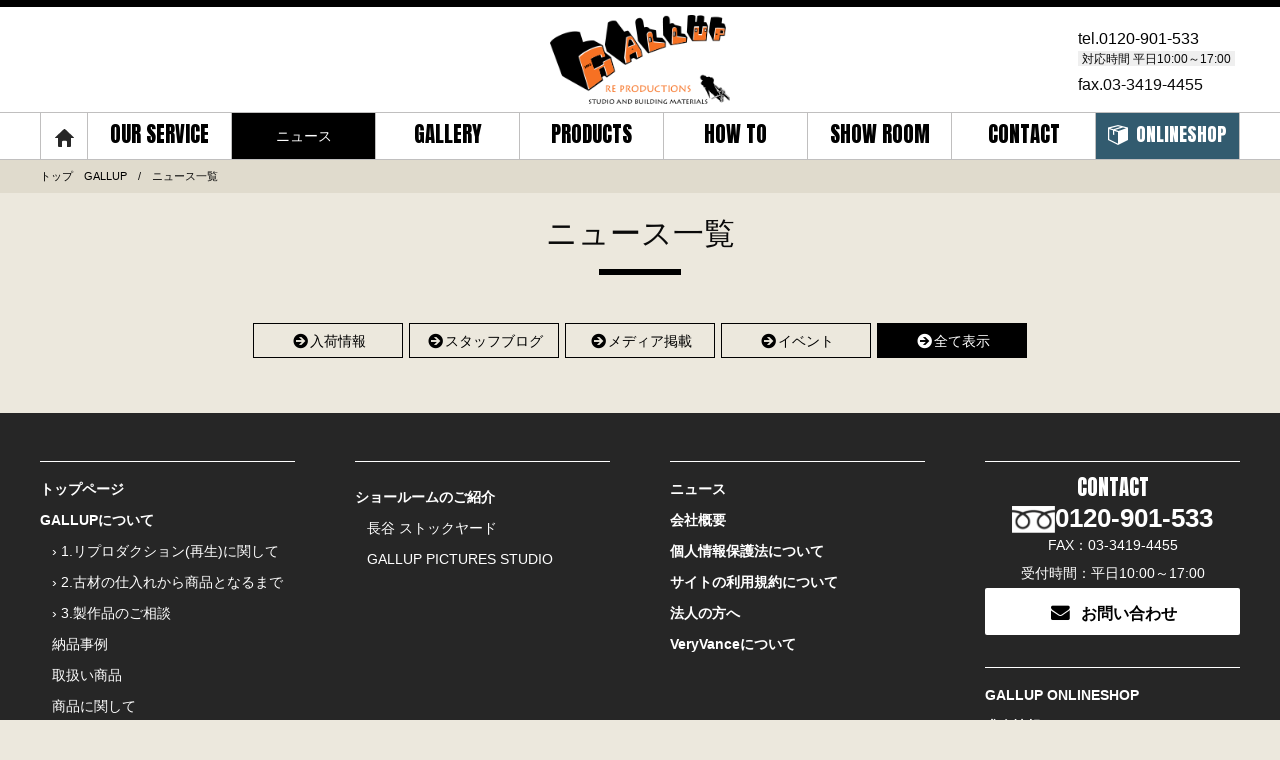

--- FILE ---
content_type: text/html; charset=UTF-8
request_url: https://www.thegallup.com/news/1210
body_size: 6632
content:
<!DOCTYPE html>
<html lang="ja"><head>
  <meta http-equiv="X-UA-Compatible" content="IE=edge">
  
<title>ニュース一覧 1月 1210 | ギャラップブランドサイト</title>

<meta http-equiv="content-type" content="text/html; charset=UTF-8"/>
<meta name="description" content="入荷情報、スタッフブログ、メディア掲載、イベントなどギャラップ全体の最新情報を掲載しております。WEBショップと二つの店舗でもそれぞれ独自のアカウントで日々の情報を発信しています。(instagram、facebook)"/>
<meta name="generator" content="concrete5 - 5.7.5.13"/><link rel="shortcut icon" href="https://www.thegallup.com/application/files/3814/6364/4606/favicon.ico" type="image/x-icon"/>
<link rel="icon" href="https://www.thegallup.com/application/files/3814/6364/4606/favicon.ico" type="image/x-icon"/>
<script type="text/javascript">
    var CCM_DISPATCHER_FILENAME = "/index.php";
    var CCM_CID = "157";
    var CCM_EDIT_MODE = false;
    var CCM_ARRANGE_MODE = false;
    var CCM_IMAGE_PATH = "/updates/concrete5.7.5.13/concrete/images";
    var CCM_TOOLS_PATH = "/index.php/tools/required";
    var CCM_APPLICATION_URL = "https://www.thegallup.com";
    var CCM_REL = "";
</script>

<script type="text/javascript" src="/updates/concrete5.7.5.13/concrete/js/jquery.js"></script>
<!-- Global site tag (gtag.js) - Google Analytics -->
<script async src="https://www.googletagmanager.com/gtag/js?id=UA-13058143-21"></script>
<script>
  window.dataLayer = window.dataLayer || [];
  function gtag(){dataLayer.push(arguments);}
  gtag('js', new Date());

  gtag('config', 'UA-13058143-21');
</script>


<script>
/**
* アナリティクスでアウトバウンド リンクのクリックを測定する関数。
* この関数では有効な URL 文字列を引数として受け取り、その URL 文字列を
* イベントのラベルとして使用する。transport メソッドを 'beacon' に設定すると
* 対応ブラウザでは 'navigator.sendBeacon' を使ってヒットが送信される。
*/
var captureOutboundLink = function(url) {
   ga('send', 'event', 'outbound', 'click', url, {
     'transport': 'beacon',
     'hitCallback': function(){document.location = url;}
   });
}
</script>  <meta name="viewport" content="width=device-width, initial-scale=1.0">
  <link rel="stylesheet" href="/application/themes/gallup/common/css/app.css">
  <!--上書き用のcssを読み込む 2017/8/28 猪-->
  <link rel="stylesheet" href="/application/themes/gallup/common/css/app_gallup.css">
  <link href="https://fonts.googleapis.com/css?family=Maven+Pro:900" rel="stylesheet" type="text/css">
  <link href="https://fonts.googleapis.com/css?family=Anton" rel="stylesheet" type="text/css">
  <!--トップ ヒーローイメージ用のwebフォントを読み込む 2020/4/1 猪-->
  <link href="https://fonts.googleapis.com/css2?family=Catamaran:wght@900&display=swap" rel="stylesheet">
  <link href="https://fonts.googleapis.com/css2?family=Kanit:wght@900&display=swap" rel="stylesheet">
    <script type="text/javascript">
    PREV_URL = localStorage.prevURL;
  </script>
  </head>
  <body>
<div id="fb-root"></div>
<script>(function(d, s, id) {
    var js, fjs = d.getElementsByTagName(s)[0];
    if (d.getElementById(id)) return;
    js = d.createElement(s); js.id = id;
    js.src = "//connect.facebook.net/ja_JP/sdk.js#xfbml=1&version=v2.8&appId=819139514874002";
    fjs.parentNode.insertBefore(js, fjs);
  }(document, 'script', 'facebook-jssdk'));</script>
<div class="ccm-page page-type-page page-template-full">
<div class="off-canvas-wrapper">
<div data-off-canvas-wrapper class="off-canvas-wrapper-inner">
<div id="offCanvasRight" data-off-canvas data-position="right" class="off-canvas position-right hide-for-large">
    

    <ul data-accordion-menu class="vertical menu"><li><a href="https://www.thegallup.com/" target="_self">トップページ</a></li><li><a href="https://www.thegallup.com/our_service" target="_self">GALLUPについて</a></li><li><a href="https://www.thegallup.com/news" target="_self">ニュース</a></li><li><a href="https://www.thegallup.com/gallery" target="_self">納品事例</a></li><li><a href="https://www.thegallup.com/products" target="_self">取扱い商品</a></li><li><a href="https://www.thegallup.com/how-to" target="_self">商品に関して</a></li><li><a>ショールーム</a><ul class="menu vertical nested">
                	<!--
                    <li><a href="https://www.thegallup.com/shop_info/nakameguro">(閉店)中目黒</a></li>
                    <li><a href="https://www.thegallup.com/shop_info/atsugi">(閉店)厚木</a></li>
                    -->
                    <li><a href="https://www.thegallup.com/shop_info/hasewarehouse">長谷ストックヤード</a></li>
                    <li><a href="https://galluppicturesstudio.com/" target="_blank">GALLUP PICTURES STUDIO</a></li>
                  </ul></li><li><a data-open="modal_contact">お問い合わせ</a></li>
                    <li><a href="https://shop.thegallup.com/" target="_blank">GALLUP オンラインショップ</a></li><li><a href="https://www.thegallup.com/company" target="_self">会社概要</a></li><li><a href="https://www.thegallup.com/privacy" target="_self">個人情報保護法について</a></li><li><a href="https://www.thegallup.com/term_of_use" target="_self">サイトの利用規約について</a></li></ul>
  </div>
<div data-off-canvas-content class="off-canvas-content">
<div data-sticky-container>
    <header id="header" data-sticky data-options="marginTop:0;" data-sticky-on="small" class="sticky">
    <div class="h_inner">
        <div class="h_logo_area">
        <h1 class="h_logo">
            

    <a href="https://www.thegallup.com/"><img src="/application/files/6614/6336/9568/h_logo.png" alt="GallUp RE PRODUCTIONS STUDIO AND BUILDING MATERIALS" width="226" height="112" class="ccm-image-block img-responsive bID-3292"></a>

          </h1>
        <div class="h_contact">
            <p>tel.<a href="tel:0120901533">0120-901-533</a><span><b>対応時間 平日10:00～17:00</b></span></p>
            <p>fax.03-3419-4455</p>
          </div>
        <button type="button" data-toggle="offCanvasRight" class="hide-for-large button menu-trigger"><img src="/application/themes/gallup/common/img/header_img_01_off.svg" alt=""></button>
        <!--<button type="button" data-toggle="offCanvasRight" class="hide-for-large button menu-trigger">--> 
        <!--  <span></span>--> 
        <!--  <span></span>--> 
        <!--  <span></span>--> 
        <!--</button>--> 
      </div>
        <nav class="show-for-large">
        

    <ul class="g_navi row large-up-8"><li class="column button_base roll_button home_btn "><a href="https://www.thegallup.com/" target="_self"><div><img src="/application/themes/gallup/common/img/top_img_13.svg" alt=""></div><div><img src="/application/themes/gallup/common/img/top_img_12.svg" alt=""></div></a></li><li class="column button_base roll_button "><a href="https://www.thegallup.com/our_service" target="_self"><div>GALLUPについて</div><div class="Helvetica">OUR SERVICE</div></a></li><li class="column button_base roll_button nav-selected nav-path-selected"><a href="https://www.thegallup.com/news" target="_self"><div>ニュース</div><div class="Helvetica">NEWS</div></a></li><li class="column button_base roll_button "><a href="https://www.thegallup.com/gallery" target="_self"><div>納品事例</div><div class="Helvetica">GALLERY</div></a></li><li class="column button_base roll_button "><a href="https://www.thegallup.com/products" target="_self"><div>取扱い商品</div><div class="Helvetica">PRODUCTS</div></a></li><li class="column button_base roll_button "><a href="https://www.thegallup.com/how-to" target="_self"><div>商品に関して</div><div class="Helvetica">HOW TO</div></a></li><li id="shop_info_nav" class="column button_base roll_button shop_btn "><a><div>ショールーム</div><div class="Helvetica">SHOW ROOM</div></a>
                        <ul class="children">
                            <!--
                            <li class="button_base roll_button"><a href="https://www.thegallup.com/shop_info/nakameguro">
                                <div>(閉店)中目黒</div>
                                <div>(閉店)中目黒</div></a></li>
                            <li class="button_base roll_button"><a href="https://www.thegallup.com/shop_info/atsugi">
                                <div>(閉店)厚木</div>
                                <div>(閉店)厚木</div></a></li>
                            -->
                            <li class="button_base roll_button"><a href="https://www.thegallup.com/shop_info/hasewarehouse">
                                <div>長谷倉庫</div>
                                <div><span style="font-size:8pt;">HASE WAREHOUSE</span></div></a></li>
                            <li class="button_base roll_button"><a href="https://galluppicturesstudio.com/" target="_blank">
                                <div>スタジオ</div>
                                <div><span style="font-size:7pt;">GALLUP PICTURES STUDIO</span></div></a></li>
                        </ul></li><li id="shop_info_nav" class="column button_base roll_button "><a data-open="modal_contact"><div>お問い合わせ</div><div class="Helvetica">CONTACT</div></a>
                        </li>
                        <li class="column button_base roll_button online_shop_nav"><a href="https://shop.thegallup.com/" target="_blank">
                            <div> <span><img src="/application/themes/gallup/common/img/header_img_05.svg" alt=""></span>オンラインショップ</div>
                            <div class="Helvetica"> <span><img src="/application/themes/gallup/common/img/header_img_05.svg" alt=""></span>ONLINESHOP</div></a></li></ul>
      </nav>
      </div>
  </header>
  </div>


    <div id="modal_contact" data-reveal="" class="reveal clearfix">
	<button data-close="" aria-label="Close modal" type="button" class="close-button"><span aria-hidden="true"><img src="/application/files/7214/6370/9319/header_img_06.png" alt="" width="23" height="23" id="image-marker"></span></button>
	<p class="title">お問い合わせ内容を選択してください。
	</p>
	<dl>
		<dt>現在、当店と進行中の物件が<br>ある方はこちら</dt>
		<dd><a href="https://www.thegallup.com/contact/contact_detail"> <span class="img"><img src="/application/files/8214/6370/9319/header_img_07.png" alt="" width="20" height="19" id="image-marker" data-pin-nopin="true"></span>進行物件に関するお問い合わせ</a></dd>
	</dl>
	<dl>
		<dt>その他、新規のお問い合わせは<br>こちら</dt>
		<dd><a href="https://www.thegallup.com/contact/contact_simple"> <span class="img"><img src="/application/files/8214/6370/9319/header_img_07.png" alt="" width="20" height="19" id="image-marker" data-pin-nopin="true"></span>その他のお問い合わせ</a></dd>
	</dl>
</div>

    

    <div role="navigation" aria-label="breadcrumb" id="breadcrumb" class="hide-for-small-only"><div class="inner"><ol class="clearfix"><li><a href="https://www.thegallup.com/" target="_self">トップ　GALLUP</a></li><li class="active">ニュース一覧</li></ol></div></div>
            <main>
    

            <div class="row page_small_title">
              <div class="columns">
                <h3 class="page-title">ニュース一覧</h3>
            </div>
        </div>


    <div class="products_list_display nwes_list_display">
    <ul class="clearfix">
    <!--<li class="reversal"><a href="https://www.thegallup.com/news"> <span class="icon-top_icon"></span>全て表示</a></li>-->
    <li class="reversal"><a href="https://www.thegallup.com/news/topic/12/%E5%85%A5%E8%8D%B7%E6%83%85%E5%A0%B1" ><span class="icon-top_icon"></span>入荷情報</a></li><li class="reversal"><a href="https://www.thegallup.com/news/topic/13/%E3%82%B9%E3%82%BF%E3%83%83%E3%83%95%E3%83%96%E3%83%AD%E3%82%B0" ><span class="icon-top_icon"></span>スタッフブログ</a></li><li class="reversal"><a href="https://www.thegallup.com/news/topic/14/%E3%83%A1%E3%83%87%E3%82%A3%E3%82%A2%E6%8E%B2%E8%BC%89" ><span class="icon-top_icon"></span>メディア掲載</a></li><li class="reversal"><a href="https://www.thegallup.com/news/topic/21/%E3%82%A4%E3%83%99%E3%83%B3%E3%83%88" ><span class="icon-top_icon"></span>イベント</a></li>    <li class="reversal"><a href="https://www.thegallup.com/news" class="topic-selected"> <span class="icon-top_icon"></span>全て表示</a></li>    </ul>
</div>



    


<div class="ccm-block-page-list-wrapper inner top_inner new_list_inner">

    
    
    <div class="ccm-block-page-list-pages news_area">
        <div data-equalizer="inner" data-equalize-on="small" class="row small-up-2 medium-up-2 large-up-4 small-collapse">
        </div>
    </div>

            <div class="ccm-block-page-list-no-pages"></div>
    
</div><!-- end .ccm-block-page-list -->




            </main>
          <footer id="footer">
            <p id="pagetop" class="show-for-large"><a href="#top"></a></p>
            <nav class="row large-collapse">
              <div class="columns large-9">
                <div class="row large-collapse">
                  

    
    <div class="columns medium-4 large_f_nav1">
        <ul>
                            
                        
                        
                            <li>
                                <a href="https://www.thegallup.com/">
                                                                        トップページ                                </a>
                            </li>
                                            
                        
                                    <li>
                        <a href="https://www.thegallup.com/our_service">
                                                        GALLUPについて                        </a>
                        <ul class="children">
                                            
                        
                        
                            <li>
                                <a href="https://www.thegallup.com/our_service/reproduction">
                                                                        › 1.リプロダクション(再生)に関して                                </a>
                            </li>
                                            
                        
                        
                            <li>
                                <a href="https://www.thegallup.com/our_service/flow">
                                                                        › 2.古材の仕入れから商品となるまで                                </a>
                            </li>
                                            
                        
                        
                            <li>
                                <a href="https://www.thegallup.com/our_service/consultation">
                                                                        › 3.製作品のご相談                                </a>
                            </li>
                                            
                        
                        
                            <li>
                                <a href="https://www.thegallup.com/gallery">
                                                                        納品事例                                </a>
                            </li>
                                            
                        
                        
                            <li>
                                <a href="https://www.thegallup.com/products">
                                                                        取扱い商品                                </a>
                            </li>
                                            
                        
                        
                            <li>
                                <a href="https://www.thegallup.com/how-to">
                                                                        商品に関して                                </a>
                            </li>
                                            
                        
                        
                            <li>
                                <a href="https://www.thegallup.com/products/catalog">
                                                                        カタログダウンロード                                </a>
                            </li>
                                    </ul>
    </div>

                  

    
    <div class="columns medium-4 large_f_nav1">
        <ul>
        
          <li>
			<p>ショールームのご紹介</p>
				<ul class="children">
					<li><a href="https://www.thegallup.com/shop_info/hasewarehouse" >長谷 ストックヤード</a></li>
					<li><a href="https://galluppicturesstudio.com" target="_blank">GALLUP PICTURES STUDIO</a></li>
        
                            
                        
                                
                            
                        
                                    <!--
                    <li>
                        <p>ショールームのご紹介</p>
                        <ul class="children">
                            <li><a href="https://www.thegallup.com/shop_info/nakameguro">
                                                                › (閉店)GALLUP 中目黒                            </a></li>
                     -->
                                
                            
                        
                                    	<!--
                            <li><a href="https://www.thegallup.com/shop_info/atsugi">
                                                                › (閉店)GALLUP 厚木                            </a></li>
                         -->
                        </ul>
                    </li>
                                
                            
                        
                                
                    </ul>
    </div>

                  

    
    <div class="columns medium-4 large_f_nav1">
        <ul>
                            
                        
                <li>
                    <a href="https://www.thegallup.com/news">
                                                ニュース                    </a>
                </li>
                            
                        
                <li>
                    <a href="https://www.thegallup.com/company">
                                                会社概要                    </a>
                </li>
                            
                        
                <li>
                    <a href="https://www.thegallup.com/privacy">
                                                個人情報保護法について                    </a>
                </li>
                            
                        
                <li>
                    <a href="https://www.thegallup.com/term_of_use">
                                                サイトの利用規約について                    </a>
                </li>
                            
                        
                <li>
                    <a href="https://www.thegallup.com/corp_exp">
                                                法人の方へ                    </a>
                </li>
                            
                        
                <li>
                    <a href="https://www.thegallup.com/veryvance">
                                                VeryVanceについて                    </a>
                </li>
                    </ul>
    </div>

                </div>
              </div>
              <div class="columns large-3 large_f_nav3">
                <div class="row large-collapse">
                  <div class="f_contact_area columns medium-4 large-12 large_f_nav3">
                    <div>
                      

    <p class="title Helvetica">CONTACT
</p>
<ul class="children">
	<li><a href="tel:0120901533"><img src="/application/files/3214/6336/6847/footer_img_02.svg" alt="" id="image-marker">0120-901-533</a>
	FAX：03-3419-4455<br><br>
	受付時間：平日10:00～17:00
	<!--<br>
	年末年始休暇：2019/12/28(土)～2020/1/5(日)-->
	</li>
	<li><a href="https://www.thegallup.com/contact/contact_simple"> <span class="reversal icon-footer_img_03"></span>お問い合わせ</a></li>
</ul>
                    </div>
                  </div>
                  <div class="columns medium-4 large-12 end large_f_nav3">
                    

    
    <ul class="nav">
                    
            <li class="nav-first">

                <a href="http://shop.thegallup.com/" target="_blank">
                                        GALLUP ONLINESHOP                </a>
            </li>
                    
            <li class="">

                <a href="https://www.limoint.com/jp/recruit" target="_blank">
                                        求人情報                </a>
            </li>
                    
            <li class="">

                <a href="https://www.limoint.com/" target="_blank">
                                        株式会社リムジンインタナショナル                </a>
            </li>
            </ul>

                  </div>
                </div>
              </div>
            </nav>
            <div class="row large-collapse f_bottom">
              

    
<div id="HTMLBlock3477" class="HTMLBlock">
<p class="f_icon_link columns small-centered large-uncentered"><a href="https://www.instagram.com/gallup_limoint/" target="_blank"><img src="/application/themes/gallup/common/img/icon_link_instagram.png" alt="Instagram(インスタグラム)"></a></p>
<p class="f_icon_link columns small-centered large-uncentered"><a href="https://www.facebook.com/thegallup/" target="_blank"><img src="/application/themes/gallup/common/img/icon_link_facebook.png" alt="facebook(フェイスブック)"></a></p>
<p class="f_icon_link columns small-centered large-uncentered"><a href="https://www.youtube.com/channel/UCOj3rUZSnfNXXc70WvB0EZQ" target="_blank"><img src="/application/themes/gallup/common/img/icon_link_youtube.png" alt="YouTube(ユーチューブ)"></a></p>
<p class="f_icon_link columns small-centered large-uncentered"><a href="https://www.houzz.jp/user/gallup-web" target="_blank"><img src="/application/themes/gallup/common/img/icon_link_houzz.png" alt="Houzz(ハウズ)"></a></p></div>


    
<div id="HTMLBlock3410" class="HTMLBlock">
</div>


    <p class="text show-for-large columns">GALLUP ブランドサイト。古材・建材等、建築資材を中心にした卸・小売販売を行っております。
</p>
<p id="copy" class="columns">© 2017 GALLUP All Rights Reserved.
</p>
              <!--<p class="f_fb_link columns small-centered large-uncentered"><a href="#fb"><img src="/application/themes/gallup/common/img/footer_img_01.svg" alt="facebook"></a></p>-->
              <!--<p class="text show-for-large columns">ブランドサイトと分かるような説明テキストが入るブランドサイトと分かるような説明テキストが入るブランドサイトと分かるような説明テキストが入る</p>-->
              <!--<p id="copy" class="columns">&copy; 2016 GALLUP All Rights Reserved.</p>-->
            </div>
          </footer>
        </div>
      </div>
    </div>
  </div>
  <script type="text/javascript" src="/application/js/foundation.min.js"></script>
<script type="text/javascript" src="/application/js/what-input.min.js"></script>
<script type="text/javascript" src="/updates/concrete5.7.5.13/concrete/js/underscore.js"></script>
<script type="text/javascript" src="/updates/concrete5.7.5.13/concrete/js/backbone.js"></script>
<script type="text/javascript" src="/application/js/scroll.js"></script>
<script type="text/javascript" src="/updates/concrete5.7.5.13/concrete/blocks/image/js/hover.js"></script>
  <script src="/application/themes/gallup/common/js/app.js"></script>
  <script type="text/javascript">
    localStorage.prevURL = 'news';
  </script>
  <!-- Tag Plus -->
  <script defer src='https://tag-plus-bucket-for-distribution.s3.ap-northeast-1.amazonaws.com/service/4jk61uBt4BzS3f9v.js'></script>
  </body>
</html>


--- FILE ---
content_type: text/css
request_url: https://www.thegallup.com/application/themes/gallup/common/css/app.css
body_size: 44854
content:
@charset "UTF-8";
/**
 * Foundation for Sites by ZURB
 * Version 6.2.0
 * foundation.zurb.com
 * Licensed under MIT Open Source
 */
/*! normalize.css v3.0.3 | MIT License | github.com/necolas/normalize.css */
/**
   * 1. Set default font family to sans-serif.
   * 2. Prevent iOS and IE text size adjust after device orientation change,
   *    without disabling user zoom.
   */
html {
  font-family: sans-serif;
  /* 1 */
  -ms-text-size-adjust: 100%;
  /* 2 */
  -webkit-text-size-adjust: 100%;
  /* 2 */ }

/**
   * Remove default margin.
   */
body {
  margin: 0; }

/* HTML5 display definitions
     ========================================================================== */
/**
   * Correct `block` display not defined for any HTML5 element in IE 8/9.
   * Correct `block` display not defined for `details` or `summary` in IE 10/11
   * and Firefox.
   * Correct `block` display not defined for `main` in IE 11.
   */
article,
aside,
details,
figcaption,
figure,
footer,
header,
hgroup,
main,
menu,
nav,
section,
summary {
  display: block; }

/**
   * 1. Correct `inline-block` display not defined in IE 8/9.
   * 2. Normalize vertical alignment of `progress` in Chrome, Firefox, and Opera.
   */
audio,
canvas,
progress,
video {
  display: inline-block;
  /* 1 */
  vertical-align: baseline;
  /* 2 */ }

/**
   * Prevent modern browsers from displaying `audio` without controls.
   * Remove excess height in iOS 5 devices.
   */
audio:not([controls]) {
  display: none;
  height: 0; }

/**
   * Address `[hidden]` styling not present in IE 8/9/10.
   * Hide the `template` element in IE 8/9/10/11, Safari, and Firefox < 22.
   */
[hidden],
template {
  display: none; }

/* Links
     ========================================================================== */
/**
   * Remove the gray background color from active links in IE 10.
   */
a {
  background-color: transparent; }

/**
   * Improve readability of focused elements when they are also in an
   * active/hover state.
   */
a:active,
a:hover {
  outline: 0; }

/* Text-level semantics
     ========================================================================== */
/**
   * Address styling not present in IE 8/9/10/11, Safari, and Chrome.
   */
abbr[title] {
  border-bottom: 1px dotted; }

/**
   * Address style set to `bolder` in Firefox 4+, Safari, and Chrome.
   */
b,
strong {
  font-weight: bold; }

/**
   * Address styling not present in Safari and Chrome.
   */
dfn {
  font-style: italic; }

/**
   * Address variable `h1` font-size and margin within `section` and `article`
   * contexts in Firefox 4+, Safari, and Chrome.
   */
h1 {
  font-size: 2em;
  margin: 0.67em 0; }

/**
   * Address styling not present in IE 8/9.
   */
mark {
  background: #ff0;
  color: #000; }

/**
   * Address inconsistent and variable font size in all browsers.
   */
small {
  font-size: 80%; }

/**
   * Prevent `sub` and `sup` affecting `line-height` in all browsers.
   */
sub,
sup {
  font-size: 75%;
  line-height: 0;
  position: relative;
  vertical-align: baseline; }

sup {
  top: -0.5em; }

sub {
  bottom: -0.25em; }

/* Embedded content
     ========================================================================== */
/**
   * Remove border when inside `a` element in IE 8/9/10.
   */
img {
  border: 0; }

/**
   * Correct overflow not hidden in IE 9/10/11.
   */
svg:not(:root) {
  overflow: hidden; }

/* Grouping content
     ========================================================================== */
/**
   * Address margin not present in IE 8/9 and Safari.
   */
figure {
  margin: 1em 40px; }

/**
   * Address differences between Firefox and other browsers.
   */
hr {
  box-sizing: content-box;
  height: 0; }

/**
   * Contain overflow in all browsers.
   */
pre {
  overflow: auto; }

/**
   * Address odd `em`-unit font size rendering in all browsers.
   */
code,
kbd,
pre,
samp {
  font-family: monospace, monospace;
  font-size: 1em; }

/* Forms
     ========================================================================== */
/**
   * Known limitation: by default, Chrome and Safari on OS X allow very limited
   * styling of `select`, unless a `border` property is set.
   */
/**
   * 1. Correct color not being inherited.
   *    Known issue: affects color of disabled elements.
   * 2. Correct font properties not being inherited.
   * 3. Address margins set differently in Firefox 4+, Safari, and Chrome.
   */
button,
input,
optgroup,
select,
textarea {
  color: inherit;
  /* 1 */
  font: inherit;
  /* 2 */
  margin: 0;
  /* 3 */ }

/**
   * Address `overflow` set to `hidden` in IE 8/9/10/11.
   */
button {
  overflow: visible; }

/**
   * Address inconsistent `text-transform` inheritance for `button` and `select`.
   * All other form control elements do not inherit `text-transform` values.
   * Correct `button` style inheritance in Firefox, IE 8/9/10/11, and Opera.
   * Correct `select` style inheritance in Firefox.
   */
button,
select {
  text-transform: none; }

/**
   * 1. Avoid the WebKit bug in Android 4.0.* where (2) destroys native `audio`
   *    and `video` controls.
   * 2. Correct inability to style clickable `input` types in iOS.
   * 3. Improve usability and consistency of cursor style between image-type
   *    `input` and others.
   */
button,
html input[type="button"],
input[type="reset"],
input[type="submit"] {
  -webkit-appearance: button;
  /* 2 */
  cursor: pointer;
  /* 3 */ }

/**
   * Re-set default cursor for disabled elements.
   */
button[disabled],
html input[disabled] {
  cursor: default; }

/**
   * Remove inner padding and border in Firefox 4+.
   */
button::-moz-focus-inner,
input::-moz-focus-inner {
  border: 0;
  padding: 0; }

/**
   * Address Firefox 4+ setting `line-height` on `input` using `!important` in
   * the UA stylesheet.
   */
input {
  line-height: normal; }

/**
   * It's recommended that you don't attempt to style these elements.
   * Firefox's implementation doesn't respect box-sizing, padding, or width.
   *
   * 1. Address box sizing set to `content-box` in IE 8/9/10.
   * 2. Remove excess padding in IE 8/9/10.
   */
input[type="checkbox"],
input[type="radio"] {
  box-sizing: border-box;
  /* 1 */
  padding: 0;
  /* 2 */ }

/**
   * Fix the cursor style for Chrome's increment/decrement buttons. For certain
   * `font-size` values of the `input`, it causes the cursor style of the
   * decrement button to change from `default` to `text`.
   */
input[type="number"]::-webkit-inner-spin-button,
input[type="number"]::-webkit-outer-spin-button {
  height: auto; }

/**
   * 1. Address `appearance` set to `searchfield` in Safari and Chrome.
   * 2. Address `box-sizing` set to `border-box` in Safari and Chrome.
   */
input[type="search"] {
  -webkit-appearance: textfield;
  /* 1 */
  box-sizing: content-box;
  /* 2 */ }

/**
   * Remove inner padding and search cancel button in Safari and Chrome on OS X.
   * Safari (but not Chrome) clips the cancel button when the search input has
   * padding (and `textfield` appearance).
   */
input[type="search"]::-webkit-search-cancel-button,
input[type="search"]::-webkit-search-decoration {
  -webkit-appearance: none; }

/**
   * Define consistent border, margin, and padding.
   * [NOTE] We don't enable this ruleset in Foundation, because we want the <fieldset> element to have plain styling.
   */
/* fieldset {
    border: 1px solid #c0c0c0;
    margin: 0 2px;
    padding: 0.35em 0.625em 0.75em;
  } */
/**
   * 1. Correct `color` not being inherited in IE 8/9/10/11.
   * 2. Remove padding so people aren't caught out if they zero out fieldsets.
   */
legend {
  border: 0;
  /* 1 */
  padding: 0;
  /* 2 */ }

/**
   * Remove default vertical scrollbar in IE 8/9/10/11.
   */
textarea {
  overflow: auto; }

/**
   * Don't inherit the `font-weight` (applied by a rule above).
   * NOTE: the default cannot safely be changed in Chrome and Safari on OS X.
   */
optgroup {
  font-weight: bold; }

/* Tables
     ========================================================================== */
/**
   * Remove most spacing between table cells.
   */
table {
  border-collapse: collapse;
  border-spacing: 0; }

td,
th {
  padding: 0; }

.foundation-mq {
  font-family: "small=0em&medium=48em&large=62.5em&xlarge=75em&xxlarge=90em"; }

html {
  font-size: 100%;
  box-sizing: border-box; }

*,
*:before,
*:after {
  box-sizing: inherit; }

body {
  padding: 0;
  margin: 0;
  font-family: "メイリオ", "Meiryo", "ヒラギノ角ゴ Pro W3", "Hiragino Kaku Gothic Pro", Osaka, "ＭＳ Ｐゴシック", "MS PGothic", Helvetica, Arial, Sans-Serif;
  font-weight: normal;
  line-height: 1.5;
  color: #0a0a0a;
  background: #ece8dd;
  -webkit-font-smoothing: antialiased;
  -moz-osx-font-smoothing: grayscale; }

img {
  max-width: 100%;
  height: auto;
  -ms-interpolation-mode: bicubic;
  display: inline-block;
  vertical-align: middle; }

textarea {
  height: auto;
  min-height: 50px;
  border-radius: 0; }

select {
  width: 100%;
  border-radius: 0; }

#map_canvas img,
#map_canvas embed,
#map_canvas object,
.map_canvas img,
.map_canvas embed,
.map_canvas object,
.mqa-display img,
.mqa-display embed,
.mqa-display object {
  max-width: none !important; }

button {
  -webkit-appearance: none;
  -moz-appearance: none;
  background: transparent;
  padding: 0;
  border: 0;
  border-radius: 0;
  line-height: 1; }

.is-visible {
  display: block !important; }

.is-hidden {
  display: none !important; }

.row {
  max-width: 75rem;
  margin-left: auto;
  margin-right: auto; }
  .row::before, .row::after {
    content: ' ';
    display: table;
    -webkit-flex-basis: 0;
        -ms-flex-preferred-size: 0;
            flex-basis: 0;
    -webkit-order: 1;
        -ms-flex-order: 1;
            order: 1; }
  .row::after {
    clear: both; }
  .row.collapse > .column, .row.collapse > .columns {
    padding-left: 0;
    padding-right: 0; }
  .row .row {
    margin-left: -0.625rem;
    margin-right: -0.625rem; }
    @media screen and (min-width: 48em) {
      .row .row {
        margin-left: -0.9375rem;
        margin-right: -0.9375rem; } }
    .row .row.collapse {
      margin-left: 0;
      margin-right: 0; }
  .row.expanded {
    max-width: none; }
    .row.expanded .row {
      margin-left: auto;
      margin-right: auto; }

.column, .columns {
  width: 100%;
  float: left;
  padding-left: 0.625rem;
  padding-right: 0.625rem; }
  @media screen and (min-width: 48em) {
    .column, .columns {
      padding-left: 0.9375rem;
      padding-right: 0.9375rem; } }
  .column:last-child:not(:first-child), .columns:last-child:not(:first-child) {
    float: right; }
  .column.end:last-child:last-child, .end.columns:last-child:last-child {
    float: left; }

.column.row.row, .row.row.columns {
  float: none; }
  .row .column.row.row, .row .row.row.columns {
    padding-left: 0;
    padding-right: 0;
    margin-left: 0;
    margin-right: 0; }

.small-1 {
  width: 8.33333%; }

.small-push-1 {
  position: relative;
  left: 8.33333%; }

.small-pull-1 {
  position: relative;
  left: -8.33333%; }

.small-offset-0 {
  margin-left: 0%; }

.small-2 {
  width: 16.66667%; }

.small-push-2 {
  position: relative;
  left: 16.66667%; }

.small-pull-2 {
  position: relative;
  left: -16.66667%; }

.small-offset-1 {
  margin-left: 8.33333%; }

.small-3 {
  width: 25%; }

.small-push-3 {
  position: relative;
  left: 25%; }

.small-pull-3 {
  position: relative;
  left: -25%; }

.small-offset-2 {
  margin-left: 16.66667%; }

.small-4 {
  width: 33.33333%; }

.small-push-4 {
  position: relative;
  left: 33.33333%; }

.small-pull-4 {
  position: relative;
  left: -33.33333%; }

.small-offset-3 {
  margin-left: 25%; }

.small-5 {
  width: 41.66667%; }

.small-push-5 {
  position: relative;
  left: 41.66667%; }

.small-pull-5 {
  position: relative;
  left: -41.66667%; }

.small-offset-4 {
  margin-left: 33.33333%; }

.small-6 {
  width: 50%; }

.small-push-6 {
  position: relative;
  left: 50%; }

.small-pull-6 {
  position: relative;
  left: -50%; }

.small-offset-5 {
  margin-left: 41.66667%; }

.small-7 {
  width: 58.33333%; }

.small-push-7 {
  position: relative;
  left: 58.33333%; }

.small-pull-7 {
  position: relative;
  left: -58.33333%; }

.small-offset-6 {
  margin-left: 50%; }

.small-8 {
  width: 66.66667%; }

.small-push-8 {
  position: relative;
  left: 66.66667%; }

.small-pull-8 {
  position: relative;
  left: -66.66667%; }

.small-offset-7 {
  margin-left: 58.33333%; }

.small-9 {
  width: 75%; }

.small-push-9 {
  position: relative;
  left: 75%; }

.small-pull-9 {
  position: relative;
  left: -75%; }

.small-offset-8 {
  margin-left: 66.66667%; }

.small-10 {
  width: 83.33333%; }

.small-push-10 {
  position: relative;
  left: 83.33333%; }

.small-pull-10 {
  position: relative;
  left: -83.33333%; }

.small-offset-9 {
  margin-left: 75%; }

.small-11 {
  width: 91.66667%; }

.small-push-11 {
  position: relative;
  left: 91.66667%; }

.small-pull-11 {
  position: relative;
  left: -91.66667%; }

.small-offset-10 {
  margin-left: 83.33333%; }

.small-12 {
  width: 100%; }

.small-offset-11 {
  margin-left: 91.66667%; }

.small-up-1 > .column, .small-up-1 > .columns {
  width: 100%;
  float: left; }
  .small-up-1 > .column:nth-of-type(1n), .small-up-1 > .columns:nth-of-type(1n) {
    clear: none; }
  .small-up-1 > .column:nth-of-type(1n+1), .small-up-1 > .columns:nth-of-type(1n+1) {
    clear: both; }
  .small-up-1 > .column:last-child, .small-up-1 > .columns:last-child {
    float: left; }

.small-up-2 > .column, .small-up-2 > .columns {
  width: 50%;
  float: left; }
  .small-up-2 > .column:nth-of-type(1n), .small-up-2 > .columns:nth-of-type(1n) {
    clear: none; }
  .small-up-2 > .column:nth-of-type(2n+1), .small-up-2 > .columns:nth-of-type(2n+1) {
    clear: both; }
  .small-up-2 > .column:last-child, .small-up-2 > .columns:last-child {
    float: left; }

.small-up-3 > .column, .small-up-3 > .columns {
  width: 33.33333%;
  float: left; }
  .small-up-3 > .column:nth-of-type(1n), .small-up-3 > .columns:nth-of-type(1n) {
    clear: none; }
  .small-up-3 > .column:nth-of-type(3n+1), .small-up-3 > .columns:nth-of-type(3n+1) {
    clear: both; }
  .small-up-3 > .column:last-child, .small-up-3 > .columns:last-child {
    float: left; }

.small-up-4 > .column, .small-up-4 > .columns {
  width: 25%;
  float: left; }
  .small-up-4 > .column:nth-of-type(1n), .small-up-4 > .columns:nth-of-type(1n) {
    clear: none; }
  .small-up-4 > .column:nth-of-type(4n+1), .small-up-4 > .columns:nth-of-type(4n+1) {
    clear: both; }
  .small-up-4 > .column:last-child, .small-up-4 > .columns:last-child {
    float: left; }

.small-up-5 > .column, .small-up-5 > .columns {
  width: 20%;
  float: left; }
  .small-up-5 > .column:nth-of-type(1n), .small-up-5 > .columns:nth-of-type(1n) {
    clear: none; }
  .small-up-5 > .column:nth-of-type(5n+1), .small-up-5 > .columns:nth-of-type(5n+1) {
    clear: both; }
  .small-up-5 > .column:last-child, .small-up-5 > .columns:last-child {
    float: left; }

.small-up-6 > .column, .small-up-6 > .columns {
  width: 16.66667%;
  float: left; }
  .small-up-6 > .column:nth-of-type(1n), .small-up-6 > .columns:nth-of-type(1n) {
    clear: none; }
  .small-up-6 > .column:nth-of-type(6n+1), .small-up-6 > .columns:nth-of-type(6n+1) {
    clear: both; }
  .small-up-6 > .column:last-child, .small-up-6 > .columns:last-child {
    float: left; }

.small-up-7 > .column, .small-up-7 > .columns {
  width: 14.28571%;
  float: left; }
  .small-up-7 > .column:nth-of-type(1n), .small-up-7 > .columns:nth-of-type(1n) {
    clear: none; }
  .small-up-7 > .column:nth-of-type(7n+1), .small-up-7 > .columns:nth-of-type(7n+1) {
    clear: both; }
  .small-up-7 > .column:last-child, .small-up-7 > .columns:last-child {
    float: left; }

.small-up-8 > .column, .small-up-8 > .columns {
  width: 12.5%;
  float: left; }
  .small-up-8 > .column:nth-of-type(1n), .small-up-8 > .columns:nth-of-type(1n) {
    clear: none; }
  .small-up-8 > .column:nth-of-type(8n+1), .small-up-8 > .columns:nth-of-type(8n+1) {
    clear: both; }
  .small-up-8 > .column:last-child, .small-up-8 > .columns:last-child {
    float: left; }

.small-collapse > .column, .small-collapse > .columns {
  padding-left: 0;
  padding-right: 0; }

.small-collapse .row {
  margin-left: 0;
  margin-right: 0; }

.small-uncollapse > .column, .small-uncollapse > .columns {
  padding-left: 0.625rem;
  padding-right: 0.625rem; }

.small-centered {
  float: none;
  margin-left: auto;
  margin-right: auto; }

.small-uncentered,
.small-push-0,
.small-pull-0 {
  position: static;
  margin-left: 0;
  margin-right: 0;
  float: left; }

@media screen and (min-width: 48em) {
  .medium-1 {
    width: 8.33333%; }
  .medium-push-1 {
    position: relative;
    left: 8.33333%; }
  .medium-pull-1 {
    position: relative;
    left: -8.33333%; }
  .medium-offset-0 {
    margin-left: 0%; }
  .medium-2 {
    width: 16.66667%; }
  .medium-push-2 {
    position: relative;
    left: 16.66667%; }
  .medium-pull-2 {
    position: relative;
    left: -16.66667%; }
  .medium-offset-1 {
    margin-left: 8.33333%; }
  .medium-3 {
    width: 25%; }
  .medium-push-3 {
    position: relative;
    left: 25%; }
  .medium-pull-3 {
    position: relative;
    left: -25%; }
  .medium-offset-2 {
    margin-left: 16.66667%; }
  .medium-4 {
    width: 33.33333%; }
  .medium-push-4 {
    position: relative;
    left: 33.33333%; }
  .medium-pull-4 {
    position: relative;
    left: -33.33333%; }
  .medium-offset-3 {
    margin-left: 25%; }
  .medium-5 {
    width: 41.66667%; }
  .medium-push-5 {
    position: relative;
    left: 41.66667%; }
  .medium-pull-5 {
    position: relative;
    left: -41.66667%; }
  .medium-offset-4 {
    margin-left: 33.33333%; }
  .medium-6 {
    width: 50%; }
  .medium-push-6 {
    position: relative;
    left: 50%; }
  .medium-pull-6 {
    position: relative;
    left: -50%; }
  .medium-offset-5 {
    margin-left: 41.66667%; }
  .medium-7 {
    width: 58.33333%; }
  .medium-push-7 {
    position: relative;
    left: 58.33333%; }
  .medium-pull-7 {
    position: relative;
    left: -58.33333%; }
  .medium-offset-6 {
    margin-left: 50%; }
  .medium-8 {
    width: 66.66667%; }
  .medium-push-8 {
    position: relative;
    left: 66.66667%; }
  .medium-pull-8 {
    position: relative;
    left: -66.66667%; }
  .medium-offset-7 {
    margin-left: 58.33333%; }
  .medium-9 {
    width: 75%; }
  .medium-push-9 {
    position: relative;
    left: 75%; }
  .medium-pull-9 {
    position: relative;
    left: -75%; }
  .medium-offset-8 {
    margin-left: 66.66667%; }
  .medium-10 {
    width: 83.33333%; }
  .medium-push-10 {
    position: relative;
    left: 83.33333%; }
  .medium-pull-10 {
    position: relative;
    left: -83.33333%; }
  .medium-offset-9 {
    margin-left: 75%; }
  .medium-11 {
    width: 91.66667%; }
  .medium-push-11 {
    position: relative;
    left: 91.66667%; }
  .medium-pull-11 {
    position: relative;
    left: -91.66667%; }
  .medium-offset-10 {
    margin-left: 83.33333%; }
  .medium-12 {
    width: 100%; }
  .medium-offset-11 {
    margin-left: 91.66667%; }
  .medium-up-1 > .column, .medium-up-1 > .columns {
    width: 100%;
    float: left; }
    .medium-up-1 > .column:nth-of-type(1n), .medium-up-1 > .columns:nth-of-type(1n) {
      clear: none; }
    .medium-up-1 > .column:nth-of-type(1n+1), .medium-up-1 > .columns:nth-of-type(1n+1) {
      clear: both; }
    .medium-up-1 > .column:last-child, .medium-up-1 > .columns:last-child {
      float: left; }
  .medium-up-2 > .column, .medium-up-2 > .columns {
    width: 50%;
    float: left; }
    .medium-up-2 > .column:nth-of-type(1n), .medium-up-2 > .columns:nth-of-type(1n) {
      clear: none; }
    .medium-up-2 > .column:nth-of-type(2n+1), .medium-up-2 > .columns:nth-of-type(2n+1) {
      clear: both; }
    .medium-up-2 > .column:last-child, .medium-up-2 > .columns:last-child {
      float: left; }
  .medium-up-3 > .column, .medium-up-3 > .columns {
    width: 33.33333%;
    float: left; }
    .medium-up-3 > .column:nth-of-type(1n), .medium-up-3 > .columns:nth-of-type(1n) {
      clear: none; }
    .medium-up-3 > .column:nth-of-type(3n+1), .medium-up-3 > .columns:nth-of-type(3n+1) {
      clear: both; }
    .medium-up-3 > .column:last-child, .medium-up-3 > .columns:last-child {
      float: left; }
  .medium-up-4 > .column, .medium-up-4 > .columns {
    width: 25%;
    float: left; }
    .medium-up-4 > .column:nth-of-type(1n), .medium-up-4 > .columns:nth-of-type(1n) {
      clear: none; }
    .medium-up-4 > .column:nth-of-type(4n+1), .medium-up-4 > .columns:nth-of-type(4n+1) {
      clear: both; }
    .medium-up-4 > .column:last-child, .medium-up-4 > .columns:last-child {
      float: left; }
  .medium-up-5 > .column, .medium-up-5 > .columns {
    width: 20%;
    float: left; }
    .medium-up-5 > .column:nth-of-type(1n), .medium-up-5 > .columns:nth-of-type(1n) {
      clear: none; }
    .medium-up-5 > .column:nth-of-type(5n+1), .medium-up-5 > .columns:nth-of-type(5n+1) {
      clear: both; }
    .medium-up-5 > .column:last-child, .medium-up-5 > .columns:last-child {
      float: left; }
  .medium-up-6 > .column, .medium-up-6 > .columns {
    width: 16.66667%;
    float: left; }
    .medium-up-6 > .column:nth-of-type(1n), .medium-up-6 > .columns:nth-of-type(1n) {
      clear: none; }
    .medium-up-6 > .column:nth-of-type(6n+1), .medium-up-6 > .columns:nth-of-type(6n+1) {
      clear: both; }
    .medium-up-6 > .column:last-child, .medium-up-6 > .columns:last-child {
      float: left; }
  .medium-up-7 > .column, .medium-up-7 > .columns {
    width: 14.28571%;
    float: left; }
    .medium-up-7 > .column:nth-of-type(1n), .medium-up-7 > .columns:nth-of-type(1n) {
      clear: none; }
    .medium-up-7 > .column:nth-of-type(7n+1), .medium-up-7 > .columns:nth-of-type(7n+1) {
      clear: both; }
    .medium-up-7 > .column:last-child, .medium-up-7 > .columns:last-child {
      float: left; }
  .medium-up-8 > .column, .medium-up-8 > .columns {
    width: 12.5%;
    float: left; }
    .medium-up-8 > .column:nth-of-type(1n), .medium-up-8 > .columns:nth-of-type(1n) {
      clear: none; }
    .medium-up-8 > .column:nth-of-type(8n+1), .medium-up-8 > .columns:nth-of-type(8n+1) {
      clear: both; }
    .medium-up-8 > .column:last-child, .medium-up-8 > .columns:last-child {
      float: left; }
  .medium-collapse > .column, .medium-collapse > .columns {
    padding-left: 0;
    padding-right: 0; }
  .medium-collapse .row {
    margin-left: 0;
    margin-right: 0; }
  .medium-uncollapse > .column, .medium-uncollapse > .columns {
    padding-left: 0.9375rem;
    padding-right: 0.9375rem; }
  .medium-centered {
    float: none;
    margin-left: auto;
    margin-right: auto; }
  .medium-uncentered,
  .medium-push-0,
  .medium-pull-0 {
    position: static;
    margin-left: 0;
    margin-right: 0;
    float: left; } }

@media screen and (min-width: 62.5em) {
  .large-1 {
    width: 8.33333%; }
  .large-push-1 {
    position: relative;
    left: 8.33333%; }
  .large-pull-1 {
    position: relative;
    left: -8.33333%; }
  .large-offset-0 {
    margin-left: 0%; }
  .large-2 {
    width: 16.66667%; }
  .large-push-2 {
    position: relative;
    left: 16.66667%; }
  .large-pull-2 {
    position: relative;
    left: -16.66667%; }
  .large-offset-1 {
    margin-left: 8.33333%; }
  .large-3 {
    width: 25%; }
  .large-push-3 {
    position: relative;
    left: 25%; }
  .large-pull-3 {
    position: relative;
    left: -25%; }
  .large-offset-2 {
    margin-left: 16.66667%; }
  .large-4 {
    width: 33.33333%; }
  .large-push-4 {
    position: relative;
    left: 33.33333%; }
  .large-pull-4 {
    position: relative;
    left: -33.33333%; }
  .large-offset-3 {
    margin-left: 25%; }
  .large-5 {
    width: 41.66667%; }
  .large-push-5 {
    position: relative;
    left: 41.66667%; }
  .large-pull-5 {
    position: relative;
    left: -41.66667%; }
  .large-offset-4 {
    margin-left: 33.33333%; }
  .large-6 {
    width: 50%; }
  .large-push-6 {
    position: relative;
    left: 50%; }
  .large-pull-6 {
    position: relative;
    left: -50%; }
  .large-offset-5 {
    margin-left: 41.66667%; }
  .large-7 {
    width: 58.33333%; }
  .large-push-7 {
    position: relative;
    left: 58.33333%; }
  .large-pull-7 {
    position: relative;
    left: -58.33333%; }
  .large-offset-6 {
    margin-left: 50%; }
  .large-8 {
    width: 66.66667%; }
  .large-push-8 {
    position: relative;
    left: 66.66667%; }
  .large-pull-8 {
    position: relative;
    left: -66.66667%; }
  .large-offset-7 {
    margin-left: 58.33333%; }
  .large-9 {
    width: 75%; }
  .large-push-9 {
    position: relative;
    left: 75%; }
  .large-pull-9 {
    position: relative;
    left: -75%; }
  .large-offset-8 {
    margin-left: 66.66667%; }
  .large-10 {
    width: 83.33333%; }
  .large-push-10 {
    position: relative;
    left: 83.33333%; }
  .large-pull-10 {
    position: relative;
    left: -83.33333%; }
  .large-offset-9 {
    margin-left: 75%; }
  .large-11 {
    width: 91.66667%; }
  .large-push-11 {
    position: relative;
    left: 91.66667%; }
  .large-pull-11 {
    position: relative;
    left: -91.66667%; }
  .large-offset-10 {
    margin-left: 83.33333%; }
  .large-12 {
    width: 100%; }
  .large-offset-11 {
    margin-left: 91.66667%; }
  .large-up-1 > .column, .large-up-1 > .columns {
    width: 100%;
    float: left; }
    .large-up-1 > .column:nth-of-type(1n), .large-up-1 > .columns:nth-of-type(1n) {
      clear: none; }
    .large-up-1 > .column:nth-of-type(1n+1), .large-up-1 > .columns:nth-of-type(1n+1) {
      clear: both; }
    .large-up-1 > .column:last-child, .large-up-1 > .columns:last-child {
      float: left; }
  .large-up-2 > .column, .large-up-2 > .columns {
    width: 50%;
    float: left; }
    .large-up-2 > .column:nth-of-type(1n), .large-up-2 > .columns:nth-of-type(1n) {
      clear: none; }
    .large-up-2 > .column:nth-of-type(2n+1), .large-up-2 > .columns:nth-of-type(2n+1) {
      clear: both; }
    .large-up-2 > .column:last-child, .large-up-2 > .columns:last-child {
      float: left; }
  .large-up-3 > .column, .large-up-3 > .columns {
    width: 33.33333%;
    float: left; }
    .large-up-3 > .column:nth-of-type(1n), .large-up-3 > .columns:nth-of-type(1n) {
      clear: none; }
    .large-up-3 > .column:nth-of-type(3n+1), .large-up-3 > .columns:nth-of-type(3n+1) {
      clear: both; }
    .large-up-3 > .column:last-child, .large-up-3 > .columns:last-child {
      float: left; }
  .large-up-4 > .column, .large-up-4 > .columns {
    width: 25%;
    float: left; }
    .large-up-4 > .column:nth-of-type(1n), .large-up-4 > .columns:nth-of-type(1n) {
      clear: none; }
    .large-up-4 > .column:nth-of-type(4n+1), .large-up-4 > .columns:nth-of-type(4n+1) {
      clear: both; }
    .large-up-4 > .column:last-child, .large-up-4 > .columns:last-child {
      float: left; }
  .large-up-5 > .column, .large-up-5 > .columns {
    width: 20%;
    float: left; }
    .large-up-5 > .column:nth-of-type(1n), .large-up-5 > .columns:nth-of-type(1n) {
      clear: none; }
    .large-up-5 > .column:nth-of-type(5n+1), .large-up-5 > .columns:nth-of-type(5n+1) {
      clear: both; }
    .large-up-5 > .column:last-child, .large-up-5 > .columns:last-child {
      float: left; }
  .large-up-6 > .column, .large-up-6 > .columns {
    width: 16.66667%;
    float: left; }
    .large-up-6 > .column:nth-of-type(1n), .large-up-6 > .columns:nth-of-type(1n) {
      clear: none; }
    .large-up-6 > .column:nth-of-type(6n+1), .large-up-6 > .columns:nth-of-type(6n+1) {
      clear: both; }
    .large-up-6 > .column:last-child, .large-up-6 > .columns:last-child {
      float: left; }
  .large-up-7 > .column, .large-up-7 > .columns {
    width: 14.28571%;
    float: left; }
    .large-up-7 > .column:nth-of-type(1n), .large-up-7 > .columns:nth-of-type(1n) {
      clear: none; }
    .large-up-7 > .column:nth-of-type(7n+1), .large-up-7 > .columns:nth-of-type(7n+1) {
      clear: both; }
    .large-up-7 > .column:last-child, .large-up-7 > .columns:last-child {
      float: left; }
  .large-up-8 > .column, .large-up-8 > .columns {
    width: 12.5%;
    float: left; }
    .large-up-8 > .column:nth-of-type(1n), .large-up-8 > .columns:nth-of-type(1n) {
      clear: none; }
    .large-up-8 > .column:nth-of-type(8n+1), .large-up-8 > .columns:nth-of-type(8n+1) {
      clear: both; }
    .large-up-8 > .column:last-child, .large-up-8 > .columns:last-child {
      float: left; }
  .large-collapse > .column, .large-collapse > .columns {
    padding-left: 0;
    padding-right: 0; }
  .large-collapse .row {
    margin-left: 0;
    margin-right: 0; }
  .large-uncollapse > .column, .large-uncollapse > .columns {
    padding-left: 0.9375rem;
    padding-right: 0.9375rem; }
  .large-centered {
    float: none;
    margin-left: auto;
    margin-right: auto; }
  .large-uncentered,
  .large-push-0,
  .large-pull-0 {
    position: static;
    margin-left: 0;
    margin-right: 0;
    float: left; } }

div,
dl,
dt,
dd,
ul,
ol,
li,
h1,
h2,
h3,
h4,
h5,
h6,
pre,
form,
p,
blockquote,
th,
td {
  margin: 0;
  padding: 0; }

p {
  font-size: inherit;
  line-height: 1.6;
  margin-bottom: 1rem;
  text-rendering: optimizeLegibility; }

em,
i {
  font-style: italic;
  line-height: inherit; }

strong,
b {
  font-weight: bold;
  line-height: inherit; }

small {
  font-size: 80%;
  line-height: inherit; }

h1,
h2,
h3,
h4,
h5,
h6 {
  font-family: "メイリオ", "Meiryo", "ヒラギノ角ゴ Pro W3", "Hiragino Kaku Gothic Pro", Osaka, "ＭＳ Ｐゴシック", "MS PGothic", Helvetica, Arial, Sans-Serif;
  font-weight: normal;
  font-style: normal;
  color: inherit;
  text-rendering: optimizeLegibility;
  margin-top: 0;
  margin-bottom: 0.5rem;
  line-height: 1.4; }
  h1 small,
  h2 small,
  h3 small,
  h4 small,
  h5 small,
  h6 small {
    color: #cacaca;
    line-height: 0; }

h1 {
  font-size: 1.5rem; }

h2 {
  font-size: 1.25rem; }

h3 {
  font-size: 1.1875rem; }

h4 {
  font-size: 1.125rem; }

h5 {
  font-size: 1.0625rem; }

h6 {
  font-size: 1rem; }

@media screen and (min-width: 48em) {
  h1 {
    font-size: 3rem; }
  h2 {
    font-size: 2.5rem; }
  h3 {
    font-size: 1.9375rem; }
  h4 {
    font-size: 1.5625rem; }
  h5 {
    font-size: 1.25rem; }
  h6 {
    font-size: 1rem; } }

a {
  color: #2199e8;
  text-decoration: none;
  line-height: inherit;
  cursor: pointer; }
  a:hover, a:focus {
    color: #1585cf; }
  a img {
    border: 0; }

hr {
  max-width: 75rem;
  height: 0;
  border-right: 0;
  border-top: 0;
  border-bottom: 1px solid #cacaca;
  border-left: 0;
  margin: 1.25rem auto;
  clear: both; }

ul,
ol,
dl {
  line-height: 1.6;
  margin-bottom: 1rem;
  list-style-position: outside; }

li {
  font-size: inherit; }

ul {
  list-style-type: disc;
  margin-left: 1.25rem; }

ol {
  margin-left: 1.25rem; }

ul ul, ol ul, ul ol, ol ol {
  margin-left: 1.25rem;
  margin-bottom: 0; }

dl {
  margin-bottom: 1rem; }
  dl dt {
    margin-bottom: 0.3rem;
    font-weight: bold; }

blockquote {
  margin: 0 0 1rem;
  padding: 0.5625rem 1.25rem 0 1.1875rem;
  border-left: 1px solid #cacaca; }
  blockquote, blockquote p {
    line-height: 1.6;
    color: #8a8a8a; }

cite {
  display: block;
  font-size: 0.8125rem;
  color: #8a8a8a; }
  cite:before {
    content: '\2014 \0020'; }

abbr {
  color: #0a0a0a;
  cursor: help;
  border-bottom: 1px dotted #0a0a0a; }

code {
  font-family: Consolas, "Liberation Mono", Courier, monospace;
  font-weight: normal;
  color: #0a0a0a;
  background-color: #e6e6e6;
  border: 1px solid #cacaca;
  padding: 0.125rem 0.3125rem 0.0625rem; }

kbd {
  padding: 0.125rem 0.25rem 0;
  margin: 0;
  background-color: #e6e6e6;
  color: #0a0a0a;
  font-family: Consolas, "Liberation Mono", Courier, monospace; }

.subheader {
  margin-top: 0.2rem;
  margin-bottom: 0.5rem;
  font-weight: normal;
  line-height: 1.4;
  color: #8a8a8a; }

.lead {
  font-size: 125%;
  line-height: 1.6; }

.stat {
  font-size: 2.5rem;
  line-height: 1; }
  p + .stat {
    margin-top: -1rem; }

.no-bullet {
  margin-left: 0;
  list-style: none; }

.text-left {
  text-align: left; }

.text-right {
  text-align: right; }

.text-center {
  text-align: center; }

.text-justify {
  text-align: justify; }

@media screen and (min-width: 48em) {
  .medium-text-left {
    text-align: left; }
  .medium-text-right {
    text-align: right; }
  .medium-text-center {
    text-align: center; }
  .medium-text-justify {
    text-align: justify; } }

@media screen and (min-width: 62.5em) {
  .large-text-left {
    text-align: left; }
  .large-text-right {
    text-align: right; }
  .large-text-center {
    text-align: center; }
  .large-text-justify {
    text-align: justify; } }

.show-for-print {
  display: none !important; }

@media print {
  * {
    background: transparent !important;
    color: black !important;
    box-shadow: none !important;
    text-shadow: none !important; }
  .show-for-print {
    display: block !important; }
  .hide-for-print {
    display: none !important; }
  table.show-for-print {
    display: table !important; }
  thead.show-for-print {
    display: table-header-group !important; }
  tbody.show-for-print {
    display: table-row-group !important; }
  tr.show-for-print {
    display: table-row !important; }
  td.show-for-print {
    display: table-cell !important; }
  th.show-for-print {
    display: table-cell !important; }
  a,
  a:visited {
    text-decoration: underline; }
  a[href]:after {
    content: " (" attr(href) ")"; }
  .ir a:after,
  a[href^='javascript:']:after,
  a[href^='#']:after {
    content: ''; }
  abbr[title]:after {
    content: " (" attr(title) ")"; }
  pre,
  blockquote {
    border: 1px solid #8a8a8a;
    page-break-inside: avoid; }
  thead {
    display: table-header-group; }
  tr,
  img {
    page-break-inside: avoid; }
  img {
    max-width: 100% !important; }
  @page {
    margin: 0.5cm; }
  p,
  h2,
  h3 {
    orphans: 3;
    widows: 3; }
  h2,
  h3 {
    page-break-after: avoid; } }

.button {
  display: inline-block;
  text-align: center;
  line-height: 1;
  cursor: pointer;
  -webkit-appearance: none;
  transition: background-color 0.25s ease-out, color 0.25s ease-out;
  vertical-align: middle;
  border: 1px solid transparent;
  border-radius: 0;
  padding: 0.85em 1em;
  margin: 0 0 1rem 0;
  font-size: 0.9rem;
  background-color: #2199e8;
  color: #fefefe; }
  [data-whatinput='mouse'] .button {
    outline: 0; }
  .button:hover, .button:focus {
    background-color: #1583cc;
    color: #fefefe; }
  .button.tiny {
    font-size: 0.6rem; }
  .button.small {
    font-size: 0.75rem; }
  .button.large {
    font-size: 1.25rem; }
  .button.expanded {
    display: block;
    width: 100%;
    margin-left: 0;
    margin-right: 0; }
  .button.primary {
    background-color: #2199e8;
    color: #fefefe; }
    .button.primary:hover, .button.primary:focus {
      background-color: #147cc0;
      color: #fefefe; }
  .button.secondary {
    background-color: #777;
    color: #fefefe; }
    .button.secondary:hover, .button.secondary:focus {
      background-color: #5f5f5f;
      color: #fefefe; }
  .button.success {
    background-color: #3adb76;
    color: #fefefe; }
    .button.success:hover, .button.success:focus {
      background-color: #22bb5b;
      color: #fefefe; }
  .button.warning {
    background-color: #ffae00;
    color: #fefefe; }
    .button.warning:hover, .button.warning:focus {
      background-color: #cc8b00;
      color: #fefefe; }
  .button.alert {
    background-color: #ec5840;
    color: #fefefe; }
    .button.alert:hover, .button.alert:focus {
      background-color: #da3116;
      color: #fefefe; }
  .button.hollow {
    border: 1px solid #2199e8;
    color: #2199e8; }
    .button.hollow, .button.hollow:hover, .button.hollow:focus {
      background-color: transparent; }
    .button.hollow:hover, .button.hollow:focus {
      border-color: #0c4d78;
      color: #0c4d78; }
    .button.hollow.primary {
      border: 1px solid #2199e8;
      color: #2199e8; }
      .button.hollow.primary:hover, .button.hollow.primary:focus {
        border-color: #0c4d78;
        color: #0c4d78; }
    .button.hollow.secondary {
      border: 1px solid #777;
      color: #777; }
      .button.hollow.secondary:hover, .button.hollow.secondary:focus {
        border-color: #3c3c3c;
        color: #3c3c3c; }
    .button.hollow.success {
      border: 1px solid #3adb76;
      color: #3adb76; }
      .button.hollow.success:hover, .button.hollow.success:focus {
        border-color: #157539;
        color: #157539; }
    .button.hollow.warning {
      border: 1px solid #ffae00;
      color: #ffae00; }
      .button.hollow.warning:hover, .button.hollow.warning:focus {
        border-color: #805700;
        color: #805700; }
    .button.hollow.alert {
      border: 1px solid #ec5840;
      color: #ec5840; }
      .button.hollow.alert:hover, .button.hollow.alert:focus {
        border-color: #881f0e;
        color: #881f0e; }
  .button.disabled, .button[disabled] {
    opacity: 0.25;
    cursor: not-allowed;
    pointer-events: none; }
  .button.dropdown::after {
    content: '';
    display: block;
    width: 0;
    height: 0;
    border: inset 0.4em;
    border-color: #fefefe transparent transparent;
    border-top-style: solid;
    border-bottom-width: 0;
    position: relative;
    top: 0.4em;
    float: right;
    margin-left: 1em;
    display: inline-block; }
  .button.arrow-only::after {
    margin-left: 0;
    float: none;
    top: -0.1em; }

[type='text'], [type='password'], [type='date'], [type='datetime'], [type='datetime-local'], [type='month'], [type='week'], [type='email'], [type='number'], [type='search'], [type='tel'], [type='time'], [type='url'], [type='color'],
textarea {
  display: block;
  box-sizing: border-box;
  width: 100%;
  height: 2.4375rem;
  padding: 0.5rem;
  border: 1px solid #cacaca;
  margin: 0 0 1rem;
  font-family: inherit;
  font-size: 1rem;
  color: #0a0a0a;
  background-color: #fefefe;
  box-shadow: inset 0 1px 2px rgba(10, 10, 10, 0.1);
  border-radius: 0;
  transition: box-shadow 0.5s, border-color 0.25s ease-in-out;
  -webkit-appearance: none;
  -moz-appearance: none; }
  [type='text']:focus, [type='password']:focus, [type='date']:focus, [type='datetime']:focus, [type='datetime-local']:focus, [type='month']:focus, [type='week']:focus, [type='email']:focus, [type='number']:focus, [type='search']:focus, [type='tel']:focus, [type='time']:focus, [type='url']:focus, [type='color']:focus,
  textarea:focus {
    border: 1px solid #8a8a8a;
    background-color: #fefefe;
    outline: none;
    box-shadow: 0 0 5px #cacaca;
    transition: box-shadow 0.5s, border-color 0.25s ease-in-out; }

textarea {
  max-width: 100%; }
  textarea[rows] {
    height: auto; }

input::-webkit-input-placeholder,
textarea::-webkit-input-placeholder {
  color: #cacaca; }

input::-moz-placeholder,
textarea::-moz-placeholder {
  color: #cacaca; }

input:-ms-input-placeholder,
textarea:-ms-input-placeholder {
  color: #cacaca; }

input::placeholder,
textarea::placeholder {
  color: #cacaca; }

input:disabled, input[readonly],
textarea:disabled,
textarea[readonly] {
  background-color: #e6e6e6;
  cursor: default; }

[type='submit'],
[type='button'] {
  border-radius: 0;
  -webkit-appearance: none;
  -moz-appearance: none; }

input[type='search'] {
  box-sizing: border-box; }

[type='file'],
[type='checkbox'],
[type='radio'] {
  margin: 0 0 1rem; }

[type='checkbox'] + label,
[type='radio'] + label {
  display: inline-block;
  margin-left: 0.5rem;
  margin-right: 1rem;
  margin-bottom: 0;
  vertical-align: baseline; }

label > [type='checkbox'],
label > [type='radio'] {
  margin-right: 0.5rem; }

[type='file'] {
  width: 100%; }

label {
  display: block;
  margin: 0;
  font-size: 0.875rem;
  font-weight: normal;
  line-height: 1.8;
  color: #0a0a0a; }
  label.middle {
    margin: 0 0 1rem;
    padding: 0.5625rem 0; }

.help-text {
  margin-top: -0.5rem;
  font-size: 0.8125rem;
  font-style: italic;
  color: #0a0a0a; }

.input-group {
  display: table;
  width: 100%;
  margin-bottom: 1rem; }
  .input-group > :first-child {
    border-radius: 0 0 0 0; }
  .input-group > :last-child > * {
    border-radius: 0 0 0 0; }

.input-group-label, .input-group-field, .input-group-button {
  margin: 0;
  display: table-cell;
  vertical-align: middle; }

.input-group-label {
  text-align: center;
  padding: 0 1rem;
  background: #e6e6e6;
  color: #0a0a0a;
  border: 1px solid #cacaca;
  white-space: nowrap;
  width: 1%;
  height: 100%; }
  .input-group-label:first-child {
    border-right: 0; }
  .input-group-label:last-child {
    border-left: 0; }

.input-group-field {
  border-radius: 0;
  height: 2.5rem; }

.input-group-button {
  padding-top: 0;
  padding-bottom: 0;
  text-align: center;
  height: 100%;
  width: 1%; }
  .input-group-button a,
  .input-group-button input,
  .input-group-button button {
    margin: 0; }

.input-group .input-group-button {
  display: table-cell; }

fieldset {
  border: 0;
  padding: 0;
  margin: 0; }

legend {
  margin-bottom: 0.5rem;
  max-width: 100%; }

.fieldset {
  border: 1px solid #cacaca;
  padding: 1.25rem;
  margin: 1.125rem 0; }
  .fieldset legend {
    background: #ece8dd;
    padding: 0 0.1875rem;
    margin: 0;
    margin-left: -0.1875rem; }

select {
  height: 2.4375rem;
  padding: 0.5rem;
  border: 1px solid #cacaca;
  margin: 0 0 1rem;
  font-size: 1rem;
  font-family: inherit;
  line-height: normal;
  color: #0a0a0a;
  background-color: #fefefe;
  border-radius: 0;
  -webkit-appearance: none;
  -moz-appearance: none;
  background-image: url('data:image/svg+xml;utf8,<svg xmlns="http://www.w3.org/2000/svg" version="1.1" width="32" height="24" viewBox="0 0 32 24"><polygon points="0,0 32,0 16,24" style="fill: rgb%28138, 138, 138%29"></polygon></svg>');
  background-size: 9px 6px;
  background-position: right center;
  background-origin: content-box;
  background-repeat: no-repeat; }
  @media screen and (min-width: 0\0) {
    select {
      background-image: url("[data-uri]"); } }
  select:disabled {
    background-color: #e6e6e6;
    cursor: default; }
  select::-ms-expand {
    display: none; }
  select[multiple] {
    height: auto; }

.is-invalid-input:not(:focus) {
  background-color: rgba(236, 88, 64, 0.1);
  border-color: #ec5840; }

.is-invalid-label {
  color: #ec5840; }

.form-error {
  display: none;
  margin-top: -0.5rem;
  margin-bottom: 1rem;
  font-size: 0.75rem;
  font-weight: bold;
  color: #ec5840; }
  .form-error.is-visible {
    display: block; }

.accordion {
  list-style-type: none;
  background: #fefefe;
  border: 1px solid #e6e6e6;
  border-bottom: 0;
  border-radius: 0;
  margin-left: 0; }

.accordion-title {
  display: block;
  padding: 1.25rem 1rem;
  line-height: 1;
  font-size: 0.75rem;
  color: #2199e8;
  position: relative;
  border-bottom: 1px solid #e6e6e6; }
  .accordion-title:hover, .accordion-title:focus {
    background-color: #e6e6e6; }
  .accordion-title::before {
    content: '+';
    position: absolute;
    right: 1rem;
    top: 50%;
    margin-top: -0.5rem; }
  .is-active > .accordion-title::before {
    content: '–'; }

.accordion-content {
  padding: 1rem;
  display: none;
  border-bottom: 1px solid #e6e6e6;
  background-color: #fefefe; }

.is-accordion-submenu-parent > a {
  position: relative; }
  .is-accordion-submenu-parent > a::after {
    content: '';
    display: block;
    width: 0;
    height: 0;
    border: inset 6px;
    border-color: #2199e8 transparent transparent;
    border-top-style: solid;
    border-bottom-width: 0;
    position: absolute;
    top: 50%;
    margin-top: -4px;
    right: 1rem; }

.is-accordion-submenu-parent[aria-expanded='true'] > a::after {
  -webkit-transform-origin: 50% 50%;
      -ms-transform-origin: 50% 50%;
          transform-origin: 50% 50%;
  -webkit-transform: scaleY(-1);
      -ms-transform: scaleY(-1);
          transform: scaleY(-1); }

.breadcrumbs {
  list-style: none;
  margin: 0 0 1rem 0; }
  .breadcrumbs::before, .breadcrumbs::after {
    content: ' ';
    display: table;
    -webkit-flex-basis: 0;
        -ms-flex-preferred-size: 0;
            flex-basis: 0;
    -webkit-order: 1;
        -ms-flex-order: 1;
            order: 1; }
  .breadcrumbs::after {
    clear: both; }
  .breadcrumbs li {
    float: left;
    color: #0a0a0a;
    font-size: 0.6875rem;
    cursor: default;
    text-transform: uppercase; }
    .breadcrumbs li:not(:last-child)::after {
      color: #cacaca;
      content: "/";
      margin: 0 0.75rem;
      position: relative;
      top: 1px;
      opacity: 1; }
  .breadcrumbs a {
    color: #2199e8; }
    .breadcrumbs a:hover {
      text-decoration: underline; }
  .breadcrumbs .disabled {
    color: #cacaca; }

.button-group {
  margin-bottom: 1rem;
  font-size: 0; }
  .button-group::before, .button-group::after {
    content: ' ';
    display: table;
    -webkit-flex-basis: 0;
        -ms-flex-preferred-size: 0;
            flex-basis: 0;
    -webkit-order: 1;
        -ms-flex-order: 1;
            order: 1; }
  .button-group::after {
    clear: both; }
  .button-group .button {
    margin: 0;
    font-size: 0.9rem;
    float: left; }
    .button-group .button:not(:last-child) {
      border-right: 1px solid #ece8dd; }
  .button-group.tiny .button {
    font-size: 0.6rem; }
  .button-group.small .button {
    font-size: 0.75rem; }
  .button-group.large .button {
    font-size: 1.25rem; }
  .button-group.expanded {
    margin-right: -1px; }
    .button-group.expanded::before, .button-group.expanded::after {
      display: none; }
    .button-group.expanded .button:first-child:nth-last-child(2), .button-group.expanded .button:first-child:nth-last-child(2):first-child:nth-last-child(2) ~ .button {
      display: inline-block;
      width: calc(50% - 1px);
      margin-right: 1px; }
    .button-group.expanded .button:first-child:nth-last-child(3), .button-group.expanded .button:first-child:nth-last-child(3):first-child:nth-last-child(3) ~ .button {
      display: inline-block;
      width: calc(33.33333% - 1px);
      margin-right: 1px; }
    .button-group.expanded .button:first-child:nth-last-child(4), .button-group.expanded .button:first-child:nth-last-child(4):first-child:nth-last-child(4) ~ .button {
      display: inline-block;
      width: calc(25% - 1px);
      margin-right: 1px; }
    .button-group.expanded .button:first-child:nth-last-child(5), .button-group.expanded .button:first-child:nth-last-child(5):first-child:nth-last-child(5) ~ .button {
      display: inline-block;
      width: calc(20% - 1px);
      margin-right: 1px; }
    .button-group.expanded .button:first-child:nth-last-child(6), .button-group.expanded .button:first-child:nth-last-child(6):first-child:nth-last-child(6) ~ .button {
      display: inline-block;
      width: calc(16.66667% - 1px);
      margin-right: 1px; }
  .button-group.primary .button {
    background-color: #2199e8;
    color: #fefefe; }
    .button-group.primary .button:hover, .button-group.primary .button:focus {
      background-color: #147cc0;
      color: #fefefe; }
  .button-group.secondary .button {
    background-color: #777;
    color: #fefefe; }
    .button-group.secondary .button:hover, .button-group.secondary .button:focus {
      background-color: #5f5f5f;
      color: #fefefe; }
  .button-group.success .button {
    background-color: #3adb76;
    color: #fefefe; }
    .button-group.success .button:hover, .button-group.success .button:focus {
      background-color: #22bb5b;
      color: #fefefe; }
  .button-group.warning .button {
    background-color: #ffae00;
    color: #fefefe; }
    .button-group.warning .button:hover, .button-group.warning .button:focus {
      background-color: #cc8b00;
      color: #fefefe; }
  .button-group.alert .button {
    background-color: #ec5840;
    color: #fefefe; }
    .button-group.alert .button:hover, .button-group.alert .button:focus {
      background-color: #da3116;
      color: #fefefe; }
  .button-group.stacked .button, .button-group.stacked-for-small .button, .button-group.stacked-for-medium .button {
    width: 100%; }
    .button-group.stacked .button:not(:last-child), .button-group.stacked-for-small .button:not(:last-child), .button-group.stacked-for-medium .button:not(:last-child) {
      margin-right: 0; }
  @media screen and (min-width: 48em) {
    .button-group.stacked-for-small .button {
      width: auto; }
      .button-group.stacked-for-small .button:not(:last-child) {
        margin-right: 1px; } }
  @media screen and (min-width: 62.5em) {
    .button-group.stacked-for-medium .button {
      width: auto; }
      .button-group.stacked-for-medium .button:not(:last-child) {
        margin-right: 1px; } }
  @media screen and (max-width: 47.9375em) {
    .button-group.stacked-for-small.expanded {
      display: block; }
      .button-group.stacked-for-small.expanded .button {
        display: block;
        margin-right: 0; } }

.menu {
  margin: 0;
  list-style-type: none; }
  .menu > li {
    display: table-cell;
    vertical-align: middle; }
    [data-whatinput='mouse'] .menu > li {
      outline: 0; }
  .menu > li > a {
    display: block;
    padding: 0.7rem 1rem;
    line-height: 1; }
  .menu input,
  .menu a,
  .menu button {
    margin-bottom: 0; }
  .menu > li > a img,
  .menu > li > a i {
    vertical-align: middle; }
  .menu > li > a i + span,
  .menu > li > a img + span {
    vertical-align: middle; }
  .menu > li > a img,
  .menu > li > a i {
    margin-right: 0.25rem;
    display: inline-block; }
  .menu > li {
    display: table-cell; }
  .menu.vertical > li {
    display: block; }
  @media screen and (min-width: 48em) {
    .menu.medium-horizontal > li {
      display: table-cell; }
    .menu.medium-vertical > li {
      display: block; } }
  @media screen and (min-width: 62.5em) {
    .menu.large-horizontal > li {
      display: table-cell; }
    .menu.large-vertical > li {
      display: block; } }
  .menu.simple li {
    line-height: 1;
    display: inline-block;
    margin-right: 1rem; }
  .menu.simple a {
    padding: 0; }
  .menu.align-right::before, .menu.align-right::after {
    content: ' ';
    display: table;
    -webkit-flex-basis: 0;
        -ms-flex-preferred-size: 0;
            flex-basis: 0;
    -webkit-order: 1;
        -ms-flex-order: 1;
            order: 1; }
  .menu.align-right::after {
    clear: both; }
  .menu.align-right > li {
    float: right; }
  .menu.expanded {
    width: 100%;
    display: table;
    table-layout: fixed; }
    .menu.expanded > li:first-child:last-child {
      width: 100%; }
  .menu.icon-top > li > a {
    text-align: center; }
    .menu.icon-top > li > a img,
    .menu.icon-top > li > a i {
      display: block;
      margin: 0 auto 0.25rem; }
  .menu.nested {
    margin-left: 1rem; }
  .menu .active > a {
    color: #fefefe;
    background: #2199e8; }

.menu-text {
  font-weight: bold;
  color: inherit;
  line-height: 1;
  padding-top: 0;
  padding-bottom: 0;
  padding: 0.7rem 1rem; }

.menu-centered {
  text-align: center; }
  .menu-centered > .menu {
    display: inline-block; }

.no-js [data-responsive-menu] ul {
  display: none; }

.dropdown-pane {
  background-color: #ece8dd;
  border: 1px solid #cacaca;
  border-radius: 0;
  display: block;
  font-size: 1rem;
  padding: 1rem;
  position: absolute;
  visibility: hidden;
  width: 300px;
  z-index: 10; }
  .dropdown-pane.is-open {
    visibility: visible; }

.dropdown-pane.tiny {
  width: 100px; }

.dropdown-pane.small {
  width: 200px; }

.dropdown-pane.large {
  width: 400px; }

.dropdown.menu > li.opens-left > .is-dropdown-submenu {
  left: auto;
  right: 0;
  top: 100%; }

.dropdown.menu > li.opens-right > .is-dropdown-submenu {
  right: auto;
  left: 0;
  top: 100%; }

.dropdown.menu > li.is-dropdown-submenu-parent > a {
  padding-right: 1.5rem;
  position: relative; }

.dropdown.menu > li.is-dropdown-submenu-parent > a::after {
  content: '';
  display: block;
  width: 0;
  height: 0;
  border: inset 5px;
  border-color: #2199e8 transparent transparent;
  border-top-style: solid;
  border-bottom-width: 0;
  right: 5px;
  margin-top: -2px; }

[data-whatinput='mouse'] .dropdown.menu a {
  outline: 0; }

.no-js .dropdown.menu ul {
  display: none; }

.dropdown.menu.vertical > li .is-dropdown-submenu {
  top: 0; }

.dropdown.menu.vertical > li.opens-left .is-dropdown-submenu {
  left: auto;
  right: 100%; }

.dropdown.menu.vertical > li.opens-right .is-dropdown-submenu {
  right: auto;
  left: 100%; }

.dropdown.menu.vertical > li > a::after {
  right: 14px;
  margin-top: -3px; }

.dropdown.menu.vertical > li.opens-left > a::after {
  content: '';
  display: block;
  width: 0;
  height: 0;
  border: inset 5px;
  border-color: transparent #2199e8 transparent transparent;
  border-right-style: solid;
  border-left-width: 0; }

.dropdown.menu.vertical > li.opens-right > a::after {
  content: '';
  display: block;
  width: 0;
  height: 0;
  border: inset 5px;
  border-color: transparent transparent transparent #2199e8;
  border-left-style: solid;
  border-right-width: 0; }

@media screen and (min-width: 48em) {
  .dropdown.menu.medium-horizontal > li.opens-left > .is-dropdown-submenu {
    left: auto;
    right: 0;
    top: 100%; }
  .dropdown.menu.medium-horizontal > li.opens-right > .is-dropdown-submenu {
    right: auto;
    left: 0;
    top: 100%; }
  .dropdown.menu.medium-horizontal > li.is-dropdown-submenu-parent > a {
    padding-right: 1.5rem;
    position: relative; }
  .dropdown.menu.medium-horizontal > li.is-dropdown-submenu-parent > a::after {
    content: '';
    display: block;
    width: 0;
    height: 0;
    border: inset 5px;
    border-color: #2199e8 transparent transparent;
    border-top-style: solid;
    border-bottom-width: 0;
    right: 5px;
    margin-top: -2px; }
  .dropdown.menu.medium-vertical > li .is-dropdown-submenu {
    top: 0; }
  .dropdown.menu.medium-vertical > li.opens-left .is-dropdown-submenu {
    left: auto;
    right: 100%; }
  .dropdown.menu.medium-vertical > li.opens-right .is-dropdown-submenu {
    right: auto;
    left: 100%; }
  .dropdown.menu.medium-vertical > li > a::after {
    right: 14px;
    margin-top: -3px; }
  .dropdown.menu.medium-vertical > li.opens-left > a::after {
    content: '';
    display: block;
    width: 0;
    height: 0;
    border: inset 5px;
    border-color: transparent #2199e8 transparent transparent;
    border-right-style: solid;
    border-left-width: 0; }
  .dropdown.menu.medium-vertical > li.opens-right > a::after {
    content: '';
    display: block;
    width: 0;
    height: 0;
    border: inset 5px;
    border-color: transparent transparent transparent #2199e8;
    border-left-style: solid;
    border-right-width: 0; } }

@media screen and (min-width: 62.5em) {
  .dropdown.menu.large-horizontal > li.opens-left > .is-dropdown-submenu {
    left: auto;
    right: 0;
    top: 100%; }
  .dropdown.menu.large-horizontal > li.opens-right > .is-dropdown-submenu {
    right: auto;
    left: 0;
    top: 100%; }
  .dropdown.menu.large-horizontal > li.is-dropdown-submenu-parent > a {
    padding-right: 1.5rem;
    position: relative; }
  .dropdown.menu.large-horizontal > li.is-dropdown-submenu-parent > a::after {
    content: '';
    display: block;
    width: 0;
    height: 0;
    border: inset 5px;
    border-color: #2199e8 transparent transparent;
    border-top-style: solid;
    border-bottom-width: 0;
    right: 5px;
    margin-top: -2px; }
  .dropdown.menu.large-vertical > li .is-dropdown-submenu {
    top: 0; }
  .dropdown.menu.large-vertical > li.opens-left .is-dropdown-submenu {
    left: auto;
    right: 100%; }
  .dropdown.menu.large-vertical > li.opens-right .is-dropdown-submenu {
    right: auto;
    left: 100%; }
  .dropdown.menu.large-vertical > li > a::after {
    right: 14px;
    margin-top: -3px; }
  .dropdown.menu.large-vertical > li.opens-left > a::after {
    content: '';
    display: block;
    width: 0;
    height: 0;
    border: inset 5px;
    border-color: transparent #2199e8 transparent transparent;
    border-right-style: solid;
    border-left-width: 0; }
  .dropdown.menu.large-vertical > li.opens-right > a::after {
    content: '';
    display: block;
    width: 0;
    height: 0;
    border: inset 5px;
    border-color: transparent transparent transparent #2199e8;
    border-left-style: solid;
    border-right-width: 0; } }

.dropdown.menu.align-right .is-dropdown-submenu.first-sub {
  top: 100%;
  left: auto;
  right: 0; }

.is-dropdown-menu.vertical {
  width: 100px; }
  .is-dropdown-menu.vertical.align-right {
    float: right; }

.is-dropdown-submenu-parent {
  position: relative; }
  .is-dropdown-submenu-parent a::after {
    position: absolute;
    top: 50%;
    right: 5px;
    margin-top: -2px; }
  .is-dropdown-submenu-parent.opens-inner .is-dropdown-submenu {
    top: 100%; }
  .is-dropdown-submenu-parent.opens-left .is-dropdown-submenu {
    left: auto;
    right: 0;
    top: 100%; }

.is-dropdown-submenu {
  display: none;
  position: absolute;
  top: 0;
  left: 100%;
  min-width: 200px;
  z-index: 1;
  background: #fefefe;
  border: 1px solid #cacaca; }
  .is-dropdown-submenu .is-dropdown-submenu-parent > a::after {
    right: 14px;
    margin-top: -3px; }
  .is-dropdown-submenu .is-dropdown-submenu-parent.opens-left > a::after {
    content: '';
    display: block;
    width: 0;
    height: 0;
    border: inset 5px;
    border-color: transparent #2199e8 transparent transparent;
    border-right-style: solid;
    border-left-width: 0; }
  .is-dropdown-submenu .is-dropdown-submenu-parent.opens-right > a::after {
    content: '';
    display: block;
    width: 0;
    height: 0;
    border: inset 5px;
    border-color: transparent transparent transparent #2199e8;
    border-left-style: solid;
    border-right-width: 0; }
  .is-dropdown-submenu .is-dropdown-submenu {
    margin-top: -1px; }
  .is-dropdown-submenu > li {
    width: 100%; }
  .is-dropdown-submenu:not(.js-dropdown-nohover) > .is-dropdown-submenu-parent:hover > .is-dropdown-submenu, .is-dropdown-submenu.js-dropdown-active {
    display: block; }

.media-object {
  margin-bottom: 1rem;
  display: block; }
  .media-object img {
    max-width: none; }
  @media screen and (max-width: 47.9375em) {
    .media-object.stack-for-small .media-object-section {
      padding: 0;
      padding-bottom: 1rem;
      display: block; }
      .media-object.stack-for-small .media-object-section img {
        width: 100%; } }

.media-object-section {
  display: table-cell;
  vertical-align: top; }
  .media-object-section:first-child {
    padding-right: 1rem; }
  .media-object-section:last-child:not(:nth-child(2)) {
    padding-left: 1rem; }
  .media-object-section.middle {
    vertical-align: middle; }
  .media-object-section.bottom {
    vertical-align: bottom; }

html,
body {
  height: 100%; }

.off-canvas-wrapper {
  width: 100%;
  overflow-x: hidden;
  position: relative;
  -webkit-backface-visibility: hidden;
          backface-visibility: hidden;
  -webkit-overflow-scrolling: auto; }

.off-canvas-wrapper-inner {
  position: relative;
  width: 100%;
  transition: -webkit-transform 0.5s ease;
  transition: transform 0.5s ease;
  transition: transform 0.5s ease, -webkit-transform 0.5s ease; }
  .off-canvas-wrapper-inner::before, .off-canvas-wrapper-inner::after {
    content: ' ';
    display: table;
    -webkit-flex-basis: 0;
        -ms-flex-preferred-size: 0;
            flex-basis: 0;
    -webkit-order: 1;
        -ms-flex-order: 1;
            order: 1; }
  .off-canvas-wrapper-inner::after {
    clear: both; }

.off-canvas-content,
.off-canvas-content {
  min-height: 100%;
  background: #ece8dd;
  transition: -webkit-transform 0.5s ease;
  transition: transform 0.5s ease;
  transition: transform 0.5s ease, -webkit-transform 0.5s ease;
  -webkit-backface-visibility: hidden;
          backface-visibility: hidden;
  z-index: 1;
  padding-bottom: 0.1px;
  box-shadow: 0 0 10px rgba(234, 234, 234, 0.5); }

.js-off-canvas-exit {
  display: none;
  position: absolute;
  top: 0;
  left: 0;
  width: 100%;
  height: 100%;
  background: rgba(254, 254, 254, 0.25);
  cursor: pointer;
  transition: background 0.5s ease; }

.off-canvas {
  position: absolute;
  background: #e6e6e6;
  z-index: -1;
  max-height: 100%;
  overflow-y: auto;
  -webkit-transform: translateX(0);
      -ms-transform: translateX(0);
          transform: translateX(0); }
  [data-whatinput='mouse'] .off-canvas {
    outline: 0; }
  .off-canvas.position-left {
    left: -80%;
    top: 0;
    width: 80%; }
    .is-open-left {
      -webkit-transform: translateX(80%);
          -ms-transform: translateX(80%);
              transform: translateX(80%); }
  .off-canvas.position-right {
    right: -80%;
    top: 0;
    width: 80%; }
    .is-open-right {
      -webkit-transform: translateX(-80%);
          -ms-transform: translateX(-80%);
              transform: translateX(-80%); }

@media screen and (min-width: 48em) {
  .position-left.reveal-for-medium {
    left: 0;
    z-index: auto;
    position: fixed; }
    .position-left.reveal-for-medium ~ .off-canvas-content {
      margin-left: 80%; }
  .position-right.reveal-for-medium {
    right: 0;
    z-index: auto;
    position: fixed; }
    .position-right.reveal-for-medium ~ .off-canvas-content {
      margin-right: 80%; } }

@media screen and (min-width: 62.5em) {
  .position-left.reveal-for-large {
    left: 0;
    z-index: auto;
    position: fixed; }
    .position-left.reveal-for-large ~ .off-canvas-content {
      margin-left: 80%; }
  .position-right.reveal-for-large {
    right: 0;
    z-index: auto;
    position: fixed; }
    .position-right.reveal-for-large ~ .off-canvas-content {
      margin-right: 80%; } }

.pagination {
  margin-left: 0;
  margin-bottom: 1rem; }
  .pagination::before, .pagination::after {
    content: ' ';
    display: table;
    -webkit-flex-basis: 0;
        -ms-flex-preferred-size: 0;
            flex-basis: 0;
    -webkit-order: 1;
        -ms-flex-order: 1;
            order: 1; }
  .pagination::after {
    clear: both; }
  .pagination li {
    font-size: 0.875rem;
    margin-right: 0.0625rem;
    border-radius: 0;
    display: none; }
    .pagination li:last-child, .pagination li:first-child {
      display: inline-block; }
    @media screen and (min-width: 48em) {
      .pagination li {
        display: inline-block; } }
  .pagination a,
  .pagination button {
    color: #0a0a0a;
    display: block;
    padding: 0.1875rem 0.625rem;
    border-radius: 0; }
    .pagination a:hover,
    .pagination button:hover {
      background: #e6e6e6; }
  .pagination .current {
    padding: 0.1875rem 0.625rem;
    background: #2199e8;
    color: #fefefe;
    cursor: default; }
  .pagination .disabled {
    padding: 0.1875rem 0.625rem;
    color: #cacaca;
    cursor: default; }
    .pagination .disabled:hover {
      background: transparent; }
  .pagination .ellipsis::after {
    content: '\2026';
    padding: 0.1875rem 0.625rem;
    color: #0a0a0a; }

.pagination-previous a::before,
.pagination-previous.disabled::before {
  content: '\00ab';
  display: inline-block;
  margin-right: 0.5rem; }

.pagination-next a::after,
.pagination-next.disabled::after {
  content: '\00bb';
  display: inline-block;
  margin-left: 0.5rem; }

.sticky-container {
  position: relative; }

.sticky {
  position: absolute;
  z-index: 0;
  -webkit-transform: translate3d(0, 0, 0);
          transform: translate3d(0, 0, 0); }

.sticky.is-stuck {
  position: fixed;
  z-index: 5; }
  .sticky.is-stuck.is-at-top {
    top: 0; }
  .sticky.is-stuck.is-at-bottom {
    bottom: 0; }

.sticky.is-anchored {
  position: absolute;
  left: auto;
  right: auto; }
  .sticky.is-anchored.is-at-bottom {
    bottom: 0; }

body.is-reveal-open {
  overflow: hidden; }

.reveal-overlay {
  display: none;
  position: fixed;
  top: 0;
  bottom: 0;
  left: 0;
  right: 0;
  z-index: 1005;
  background-color: rgba(10, 10, 10, 0.45);
  overflow-y: scroll; }

.reveal {
  display: none;
  z-index: 1006;
  padding: 1rem;
  border: 1px solid #cacaca;
  background-color: #fefefe;
  border-radius: 0;
  position: relative;
  top: 100px;
  margin-left: auto;
  margin-right: auto;
  overflow-y: auto; }
  [data-whatinput='mouse'] .reveal {
    outline: 0; }
  @media screen and (min-width: 48em) {
    .reveal {
      min-height: 0; } }
  .reveal .column, .reveal .columns,
  .reveal .columns {
    min-width: 0; }
  .reveal > :last-child {
    margin-bottom: 0; }
  @media screen and (min-width: 48em) {
    .reveal {
      width: 600px;
      max-width: 75rem; } }
  @media screen and (min-width: 48em) {
    .reveal .reveal {
      left: auto;
      right: auto;
      margin: 0 auto; } }
  .reveal.collapse {
    padding: 0; }
  @media screen and (min-width: 48em) {
    .reveal.tiny {
      width: 30%;
      max-width: 75rem; } }
  @media screen and (min-width: 48em) {
    .reveal.small {
      width: 50%;
      max-width: 75rem; } }
  @media screen and (min-width: 48em) {
    .reveal.large {
      width: 90%;
      max-width: 75rem; } }
  .reveal.full {
    top: 0;
    left: 0;
    width: 100%;
    height: 100%;
    height: 100vh;
    min-height: 100vh;
    max-width: none;
    margin-left: 0;
    border: 0; }
  @media screen and (max-width: 47.9375em) {
    .reveal {
      top: 0;
      left: 0;
      width: 100%;
      height: 100%;
      height: 100vh;
      min-height: 100vh;
      max-width: none;
      margin-left: 0;
      border: 0; } }
  .reveal.without-overlay {
    position: fixed; }

table {
  width: 100%;
  margin-bottom: 1rem;
  border-radius: 0; }
  table thead,
  table tbody,
  table tfoot {
    border: 1px solid #f1f1f1;
    background-color: #fefefe; }
  table caption {
    font-weight: bold;
    padding: 0.5rem 0.625rem 0.625rem; }
  table thead,
  table tfoot {
    background: #f8f8f8;
    color: #0a0a0a; }
    table thead tr,
    table tfoot tr {
      background: transparent; }
    table thead th,
    table thead td,
    table tfoot th,
    table tfoot td {
      padding: 0.5rem 0.625rem 0.625rem;
      font-weight: bold;
      text-align: left; }
  table tbody tr:nth-child(even) {
    background-color: #f1f1f1; }
  table tbody th,
  table tbody td {
    padding: 0.5rem 0.625rem 0.625rem; }

@media screen and (max-width: 62.4375em) {
  table.stack thead {
    display: none; }
  table.stack tfoot {
    display: none; }
  table.stack tr,
  table.stack th,
  table.stack td {
    display: block; }
  table.stack td {
    border-top: 0; } }

table.scroll {
  display: block;
  width: 100%;
  overflow-x: auto; }

table.hover tr:hover {
  background-color: #f9f9f9; }

table.hover tr:nth-of-type(even):hover {
  background-color: #ececec; }

.table-scroll {
  overflow-x: auto; }
  .table-scroll table {
    width: auto; }

.hide {
  display: none !important; }

.invisible {
  visibility: hidden; }

@media screen and (max-width: 47.9375em) {
  .hide-for-small-only {
    display: none !important; } }

@media screen and (max-width: 0em), screen and (min-width: 48em) {
  .show-for-small-only {
    display: none !important; } }

@media screen and (min-width: 48em) {
  .hide-for-medium {
    display: none !important; } }

@media screen and (max-width: 47.9375em) {
  .show-for-medium {
    display: none !important; } }

@media screen and (min-width: 48em) and (max-width: 62.4375em) {
  .hide-for-medium-only {
    display: none !important; } }

@media screen and (max-width: 47.9375em), screen and (min-width: 62.5em) {
  .show-for-medium-only {
    display: none !important; } }

@media screen and (min-width: 62.5em) {
  .hide-for-large {
    display: none !important; } }

@media screen and (max-width: 62.4375em) {
  .show-for-large {
    display: none !important; } }

@media screen and (min-width: 62.5em) and (max-width: 74.9375em) {
  .hide-for-large-only {
    display: none !important; } }

@media screen and (max-width: 62.4375em), screen and (min-width: 75em) {
  .show-for-large-only {
    display: none !important; } }

.show-for-sr,
.show-on-focus {
  position: absolute !important;
  width: 1px;
  height: 1px;
  overflow: hidden;
  clip: rect(0, 0, 0, 0); }

.show-on-focus:active, .show-on-focus:focus {
  position: static !important;
  height: auto;
  width: auto;
  overflow: visible;
  clip: auto; }

.show-for-landscape,
.hide-for-portrait {
  display: block !important; }
  @media screen and (orientation: landscape) {
    .show-for-landscape,
    .hide-for-portrait {
      display: block !important; } }
  @media screen and (orientation: portrait) {
    .show-for-landscape,
    .hide-for-portrait {
      display: none !important; } }

.hide-for-landscape,
.show-for-portrait {
  display: none !important; }
  @media screen and (orientation: landscape) {
    .hide-for-landscape,
    .show-for-portrait {
      display: none !important; } }
  @media screen and (orientation: portrait) {
    .hide-for-landscape,
    .show-for-portrait {
      display: block !important; } }

.float-left {
  float: left !important; }

.float-right {
  float: right !important; }

.float-center {
  display: block;
  margin-left: auto;
  margin-right: auto; }

.clearfix::before, .clearfix::after {
  content: ' ';
  display: table;
  -webkit-flex-basis: 0;
      -ms-flex-preferred-size: 0;
          flex-basis: 0;
  -webkit-order: 1;
      -ms-flex-order: 1;
          order: 1; }

.clearfix::after {
  clear: both; }

.slide-in-down.mui-enter {
  transition-duration: 500ms;
  transition-timing-function: linear;
  -webkit-transform: translateY(-100%);
      -ms-transform: translateY(-100%);
          transform: translateY(-100%);
  transition-property: opacity, -webkit-transform;
  transition-property: transform, opacity;
  transition-property: transform, opacity, -webkit-transform;
  -webkit-backface-visibility: hidden;
          backface-visibility: hidden; }

.slide-in-down.mui-enter.mui-enter-active {
  -webkit-transform: translateY(0);
      -ms-transform: translateY(0);
          transform: translateY(0); }

.slide-in-left.mui-enter {
  transition-duration: 500ms;
  transition-timing-function: linear;
  -webkit-transform: translateX(-100%);
      -ms-transform: translateX(-100%);
          transform: translateX(-100%);
  transition-property: opacity, -webkit-transform;
  transition-property: transform, opacity;
  transition-property: transform, opacity, -webkit-transform;
  -webkit-backface-visibility: hidden;
          backface-visibility: hidden; }

.slide-in-left.mui-enter.mui-enter-active {
  -webkit-transform: translateX(0);
      -ms-transform: translateX(0);
          transform: translateX(0); }

.slide-in-up.mui-enter {
  transition-duration: 500ms;
  transition-timing-function: linear;
  -webkit-transform: translateY(100%);
      -ms-transform: translateY(100%);
          transform: translateY(100%);
  transition-property: opacity, -webkit-transform;
  transition-property: transform, opacity;
  transition-property: transform, opacity, -webkit-transform;
  -webkit-backface-visibility: hidden;
          backface-visibility: hidden; }

.slide-in-up.mui-enter.mui-enter-active {
  -webkit-transform: translateY(0);
      -ms-transform: translateY(0);
          transform: translateY(0); }

.slide-in-right.mui-enter {
  transition-duration: 500ms;
  transition-timing-function: linear;
  -webkit-transform: translateX(100%);
      -ms-transform: translateX(100%);
          transform: translateX(100%);
  transition-property: opacity, -webkit-transform;
  transition-property: transform, opacity;
  transition-property: transform, opacity, -webkit-transform;
  -webkit-backface-visibility: hidden;
          backface-visibility: hidden; }

.slide-in-right.mui-enter.mui-enter-active {
  -webkit-transform: translateX(0);
      -ms-transform: translateX(0);
          transform: translateX(0); }

.slide-out-down.mui-leave {
  transition-duration: 500ms;
  transition-timing-function: linear;
  -webkit-transform: translateY(0);
      -ms-transform: translateY(0);
          transform: translateY(0);
  transition-property: opacity, -webkit-transform;
  transition-property: transform, opacity;
  transition-property: transform, opacity, -webkit-transform;
  -webkit-backface-visibility: hidden;
          backface-visibility: hidden; }

.slide-out-down.mui-leave.mui-leave-active {
  -webkit-transform: translateY(100%);
      -ms-transform: translateY(100%);
          transform: translateY(100%); }

.slide-out-right.mui-leave {
  transition-duration: 500ms;
  transition-timing-function: linear;
  -webkit-transform: translateX(0);
      -ms-transform: translateX(0);
          transform: translateX(0);
  transition-property: opacity, -webkit-transform;
  transition-property: transform, opacity;
  transition-property: transform, opacity, -webkit-transform;
  -webkit-backface-visibility: hidden;
          backface-visibility: hidden; }

.slide-out-right.mui-leave.mui-leave-active {
  -webkit-transform: translateX(100%);
      -ms-transform: translateX(100%);
          transform: translateX(100%); }

.slide-out-up.mui-leave {
  transition-duration: 500ms;
  transition-timing-function: linear;
  -webkit-transform: translateY(0);
      -ms-transform: translateY(0);
          transform: translateY(0);
  transition-property: opacity, -webkit-transform;
  transition-property: transform, opacity;
  transition-property: transform, opacity, -webkit-transform;
  -webkit-backface-visibility: hidden;
          backface-visibility: hidden; }

.slide-out-up.mui-leave.mui-leave-active {
  -webkit-transform: translateY(-100%);
      -ms-transform: translateY(-100%);
          transform: translateY(-100%); }

.slide-out-left.mui-leave {
  transition-duration: 500ms;
  transition-timing-function: linear;
  -webkit-transform: translateX(0);
      -ms-transform: translateX(0);
          transform: translateX(0);
  transition-property: opacity, -webkit-transform;
  transition-property: transform, opacity;
  transition-property: transform, opacity, -webkit-transform;
  -webkit-backface-visibility: hidden;
          backface-visibility: hidden; }

.slide-out-left.mui-leave.mui-leave-active {
  -webkit-transform: translateX(-100%);
      -ms-transform: translateX(-100%);
          transform: translateX(-100%); }

.fade-in.mui-enter {
  transition-duration: 500ms;
  transition-timing-function: linear;
  opacity: 0;
  transition-property: opacity; }

.fade-in.mui-enter.mui-enter-active {
  opacity: 1; }

.fade-out.mui-leave {
  transition-duration: 500ms;
  transition-timing-function: linear;
  opacity: 1;
  transition-property: opacity; }

.fade-out.mui-leave.mui-leave-active {
  opacity: 0; }

.hinge-in-from-top.mui-enter {
  transition-duration: 500ms;
  transition-timing-function: linear;
  -webkit-transform: perspective(2000px) rotateX(-90deg);
          transform: perspective(2000px) rotateX(-90deg);
  -webkit-transform-origin: top;
      -ms-transform-origin: top;
          transform-origin: top;
  transition-property: opacity, -webkit-transform;
  transition-property: transform, opacity;
  transition-property: transform, opacity, -webkit-transform;
  opacity: 0; }

.hinge-in-from-top.mui-enter.mui-enter-active {
  -webkit-transform: perspective(2000px) rotate(0deg);
          transform: perspective(2000px) rotate(0deg);
  opacity: 1; }

.hinge-in-from-right.mui-enter {
  transition-duration: 500ms;
  transition-timing-function: linear;
  -webkit-transform: perspective(2000px) rotateY(-90deg);
          transform: perspective(2000px) rotateY(-90deg);
  -webkit-transform-origin: right;
      -ms-transform-origin: right;
          transform-origin: right;
  transition-property: opacity, -webkit-transform;
  transition-property: transform, opacity;
  transition-property: transform, opacity, -webkit-transform;
  opacity: 0; }

.hinge-in-from-right.mui-enter.mui-enter-active {
  -webkit-transform: perspective(2000px) rotate(0deg);
          transform: perspective(2000px) rotate(0deg);
  opacity: 1; }

.hinge-in-from-bottom.mui-enter {
  transition-duration: 500ms;
  transition-timing-function: linear;
  -webkit-transform: perspective(2000px) rotateX(90deg);
          transform: perspective(2000px) rotateX(90deg);
  -webkit-transform-origin: bottom;
      -ms-transform-origin: bottom;
          transform-origin: bottom;
  transition-property: opacity, -webkit-transform;
  transition-property: transform, opacity;
  transition-property: transform, opacity, -webkit-transform;
  opacity: 0; }

.hinge-in-from-bottom.mui-enter.mui-enter-active {
  -webkit-transform: perspective(2000px) rotate(0deg);
          transform: perspective(2000px) rotate(0deg);
  opacity: 1; }

.hinge-in-from-left.mui-enter {
  transition-duration: 500ms;
  transition-timing-function: linear;
  -webkit-transform: perspective(2000px) rotateY(90deg);
          transform: perspective(2000px) rotateY(90deg);
  -webkit-transform-origin: left;
      -ms-transform-origin: left;
          transform-origin: left;
  transition-property: opacity, -webkit-transform;
  transition-property: transform, opacity;
  transition-property: transform, opacity, -webkit-transform;
  opacity: 0; }

.hinge-in-from-left.mui-enter.mui-enter-active {
  -webkit-transform: perspective(2000px) rotate(0deg);
          transform: perspective(2000px) rotate(0deg);
  opacity: 1; }

.hinge-in-from-middle-x.mui-enter {
  transition-duration: 500ms;
  transition-timing-function: linear;
  -webkit-transform: perspective(2000px) rotateX(-90deg);
          transform: perspective(2000px) rotateX(-90deg);
  -webkit-transform-origin: center;
      -ms-transform-origin: center;
          transform-origin: center;
  transition-property: opacity, -webkit-transform;
  transition-property: transform, opacity;
  transition-property: transform, opacity, -webkit-transform;
  opacity: 0; }

.hinge-in-from-middle-x.mui-enter.mui-enter-active {
  -webkit-transform: perspective(2000px) rotate(0deg);
          transform: perspective(2000px) rotate(0deg);
  opacity: 1; }

.hinge-in-from-middle-y.mui-enter {
  transition-duration: 500ms;
  transition-timing-function: linear;
  -webkit-transform: perspective(2000px) rotateY(-90deg);
          transform: perspective(2000px) rotateY(-90deg);
  -webkit-transform-origin: center;
      -ms-transform-origin: center;
          transform-origin: center;
  transition-property: opacity, -webkit-transform;
  transition-property: transform, opacity;
  transition-property: transform, opacity, -webkit-transform;
  opacity: 0; }

.hinge-in-from-middle-y.mui-enter.mui-enter-active {
  -webkit-transform: perspective(2000px) rotate(0deg);
          transform: perspective(2000px) rotate(0deg);
  opacity: 1; }

.hinge-out-from-top.mui-leave {
  transition-duration: 500ms;
  transition-timing-function: linear;
  -webkit-transform: perspective(2000px) rotate(0deg);
          transform: perspective(2000px) rotate(0deg);
  -webkit-transform-origin: top;
      -ms-transform-origin: top;
          transform-origin: top;
  transition-property: opacity, -webkit-transform;
  transition-property: transform, opacity;
  transition-property: transform, opacity, -webkit-transform;
  opacity: 1; }

.hinge-out-from-top.mui-leave.mui-leave-active {
  -webkit-transform: perspective(2000px) rotateX(-90deg);
          transform: perspective(2000px) rotateX(-90deg);
  opacity: 0; }

.hinge-out-from-right.mui-leave {
  transition-duration: 500ms;
  transition-timing-function: linear;
  -webkit-transform: perspective(2000px) rotate(0deg);
          transform: perspective(2000px) rotate(0deg);
  -webkit-transform-origin: right;
      -ms-transform-origin: right;
          transform-origin: right;
  transition-property: opacity, -webkit-transform;
  transition-property: transform, opacity;
  transition-property: transform, opacity, -webkit-transform;
  opacity: 1; }

.hinge-out-from-right.mui-leave.mui-leave-active {
  -webkit-transform: perspective(2000px) rotateY(-90deg);
          transform: perspective(2000px) rotateY(-90deg);
  opacity: 0; }

.hinge-out-from-bottom.mui-leave {
  transition-duration: 500ms;
  transition-timing-function: linear;
  -webkit-transform: perspective(2000px) rotate(0deg);
          transform: perspective(2000px) rotate(0deg);
  -webkit-transform-origin: bottom;
      -ms-transform-origin: bottom;
          transform-origin: bottom;
  transition-property: opacity, -webkit-transform;
  transition-property: transform, opacity;
  transition-property: transform, opacity, -webkit-transform;
  opacity: 1; }

.hinge-out-from-bottom.mui-leave.mui-leave-active {
  -webkit-transform: perspective(2000px) rotateX(90deg);
          transform: perspective(2000px) rotateX(90deg);
  opacity: 0; }

.hinge-out-from-left.mui-leave {
  transition-duration: 500ms;
  transition-timing-function: linear;
  -webkit-transform: perspective(2000px) rotate(0deg);
          transform: perspective(2000px) rotate(0deg);
  -webkit-transform-origin: left;
      -ms-transform-origin: left;
          transform-origin: left;
  transition-property: opacity, -webkit-transform;
  transition-property: transform, opacity;
  transition-property: transform, opacity, -webkit-transform;
  opacity: 1; }

.hinge-out-from-left.mui-leave.mui-leave-active {
  -webkit-transform: perspective(2000px) rotateY(90deg);
          transform: perspective(2000px) rotateY(90deg);
  opacity: 0; }

.hinge-out-from-middle-x.mui-leave {
  transition-duration: 500ms;
  transition-timing-function: linear;
  -webkit-transform: perspective(2000px) rotate(0deg);
          transform: perspective(2000px) rotate(0deg);
  -webkit-transform-origin: center;
      -ms-transform-origin: center;
          transform-origin: center;
  transition-property: opacity, -webkit-transform;
  transition-property: transform, opacity;
  transition-property: transform, opacity, -webkit-transform;
  opacity: 1; }

.hinge-out-from-middle-x.mui-leave.mui-leave-active {
  -webkit-transform: perspective(2000px) rotateX(-90deg);
          transform: perspective(2000px) rotateX(-90deg);
  opacity: 0; }

.hinge-out-from-middle-y.mui-leave {
  transition-duration: 500ms;
  transition-timing-function: linear;
  -webkit-transform: perspective(2000px) rotate(0deg);
          transform: perspective(2000px) rotate(0deg);
  -webkit-transform-origin: center;
      -ms-transform-origin: center;
          transform-origin: center;
  transition-property: opacity, -webkit-transform;
  transition-property: transform, opacity;
  transition-property: transform, opacity, -webkit-transform;
  opacity: 1; }

.hinge-out-from-middle-y.mui-leave.mui-leave-active {
  -webkit-transform: perspective(2000px) rotateY(-90deg);
          transform: perspective(2000px) rotateY(-90deg);
  opacity: 0; }

.scale-in-up.mui-enter {
  transition-duration: 500ms;
  transition-timing-function: linear;
  -webkit-transform: scale(0.5);
      -ms-transform: scale(0.5);
          transform: scale(0.5);
  transition-property: opacity, -webkit-transform;
  transition-property: transform, opacity;
  transition-property: transform, opacity, -webkit-transform;
  opacity: 0; }

.scale-in-up.mui-enter.mui-enter-active {
  -webkit-transform: scale(1);
      -ms-transform: scale(1);
          transform: scale(1);
  opacity: 1; }

.scale-in-down.mui-enter {
  transition-duration: 500ms;
  transition-timing-function: linear;
  -webkit-transform: scale(1.5);
      -ms-transform: scale(1.5);
          transform: scale(1.5);
  transition-property: opacity, -webkit-transform;
  transition-property: transform, opacity;
  transition-property: transform, opacity, -webkit-transform;
  opacity: 0; }

.scale-in-down.mui-enter.mui-enter-active {
  -webkit-transform: scale(1);
      -ms-transform: scale(1);
          transform: scale(1);
  opacity: 1; }

.scale-out-up.mui-leave {
  transition-duration: 500ms;
  transition-timing-function: linear;
  -webkit-transform: scale(1);
      -ms-transform: scale(1);
          transform: scale(1);
  transition-property: opacity, -webkit-transform;
  transition-property: transform, opacity;
  transition-property: transform, opacity, -webkit-transform;
  opacity: 1; }

.scale-out-up.mui-leave.mui-leave-active {
  -webkit-transform: scale(1.5);
      -ms-transform: scale(1.5);
          transform: scale(1.5);
  opacity: 0; }

.scale-out-down.mui-leave {
  transition-duration: 500ms;
  transition-timing-function: linear;
  -webkit-transform: scale(1);
      -ms-transform: scale(1);
          transform: scale(1);
  transition-property: opacity, -webkit-transform;
  transition-property: transform, opacity;
  transition-property: transform, opacity, -webkit-transform;
  opacity: 1; }

.scale-out-down.mui-leave.mui-leave-active {
  -webkit-transform: scale(0.5);
      -ms-transform: scale(0.5);
          transform: scale(0.5);
  opacity: 0; }

.spin-in.mui-enter {
  transition-duration: 500ms;
  transition-timing-function: linear;
  -webkit-transform: rotate(-0.75turn);
      -ms-transform: rotate(-0.75turn);
          transform: rotate(-0.75turn);
  transition-property: opacity, -webkit-transform;
  transition-property: transform, opacity;
  transition-property: transform, opacity, -webkit-transform;
  opacity: 0; }

.spin-in.mui-enter.mui-enter-active {
  -webkit-transform: rotate(0);
      -ms-transform: rotate(0);
          transform: rotate(0);
  opacity: 1; }

.spin-out.mui-leave {
  transition-duration: 500ms;
  transition-timing-function: linear;
  -webkit-transform: rotate(0);
      -ms-transform: rotate(0);
          transform: rotate(0);
  transition-property: opacity, -webkit-transform;
  transition-property: transform, opacity;
  transition-property: transform, opacity, -webkit-transform;
  opacity: 1; }

.spin-out.mui-leave.mui-leave-active {
  -webkit-transform: rotate(0.75turn);
      -ms-transform: rotate(0.75turn);
          transform: rotate(0.75turn);
  opacity: 0; }

.spin-in-ccw.mui-enter {
  transition-duration: 500ms;
  transition-timing-function: linear;
  -webkit-transform: rotate(0.75turn);
      -ms-transform: rotate(0.75turn);
          transform: rotate(0.75turn);
  transition-property: opacity, -webkit-transform;
  transition-property: transform, opacity;
  transition-property: transform, opacity, -webkit-transform;
  opacity: 0; }

.spin-in-ccw.mui-enter.mui-enter-active {
  -webkit-transform: rotate(0);
      -ms-transform: rotate(0);
          transform: rotate(0);
  opacity: 1; }

.spin-out-ccw.mui-leave {
  transition-duration: 500ms;
  transition-timing-function: linear;
  -webkit-transform: rotate(0);
      -ms-transform: rotate(0);
          transform: rotate(0);
  transition-property: opacity, -webkit-transform;
  transition-property: transform, opacity;
  transition-property: transform, opacity, -webkit-transform;
  opacity: 1; }

.spin-out-ccw.mui-leave.mui-leave-active {
  -webkit-transform: rotate(-0.75turn);
      -ms-transform: rotate(-0.75turn);
          transform: rotate(-0.75turn);
  opacity: 0; }

.slow {
  transition-duration: 750ms !important; }

.fast {
  transition-duration: 250ms !important; }

.linear {
  transition-timing-function: linear !important; }

.ease {
  transition-timing-function: ease !important; }

.ease-in {
  transition-timing-function: ease-in !important; }

.ease-out {
  transition-timing-function: ease-out !important; }

.ease-in-out {
  transition-timing-function: ease-in-out !important; }

.bounce-in {
  transition-timing-function: cubic-bezier(0.485, 0.155, 0.24, 1.245) !important; }

.bounce-out {
  transition-timing-function: cubic-bezier(0.485, 0.155, 0.515, 0.845) !important; }

.bounce-in-out {
  transition-timing-function: cubic-bezier(0.76, -0.245, 0.24, 1.245) !important; }

.short-delay {
  transition-delay: 300ms !important; }

.long-delay {
  transition-delay: 700ms !important; }

.shake {
  -webkit-animation-name: shake-7;
          animation-name: shake-7; }

@-webkit-keyframes shake-7 {
  0%, 10%, 20%, 30%, 40%, 50%, 60%, 70%, 80%, 90% {
    -webkit-transform: translateX(7%);
            transform: translateX(7%); }
  5%, 15%, 25%, 35%, 45%, 55%, 65%, 75%, 85%, 95% {
    -webkit-transform: translateX(-7%);
            transform: translateX(-7%); } }

@keyframes shake-7 {
  0%, 10%, 20%, 30%, 40%, 50%, 60%, 70%, 80%, 90% {
    -webkit-transform: translateX(7%);
            transform: translateX(7%); }
  5%, 15%, 25%, 35%, 45%, 55%, 65%, 75%, 85%, 95% {
    -webkit-transform: translateX(-7%);
            transform: translateX(-7%); } }

.spin-cw {
  -webkit-animation-name: spin-cw-1turn;
          animation-name: spin-cw-1turn; }

@-webkit-keyframes spin-cw-1turn {
  0% {
    -webkit-transform: rotate(-1turn);
            transform: rotate(-1turn); }
  100% {
    -webkit-transform: rotate(0);
            transform: rotate(0); } }

@keyframes spin-cw-1turn {
  0% {
    -webkit-transform: rotate(-1turn);
            transform: rotate(-1turn); }
  100% {
    -webkit-transform: rotate(0);
            transform: rotate(0); } }

.spin-ccw {
  -webkit-animation-name: spin-cw-1turn;
          animation-name: spin-cw-1turn; }

@keyframes spin-cw-1turn {
  0% {
    -webkit-transform: rotate(0);
            transform: rotate(0); }
  100% {
    -webkit-transform: rotate(1turn);
            transform: rotate(1turn); } }

.wiggle {
  -webkit-animation-name: wiggle-7deg;
          animation-name: wiggle-7deg; }

@-webkit-keyframes wiggle-7deg {
  40%, 50%, 60% {
    -webkit-transform: rotate(7deg);
            transform: rotate(7deg); }
  35%, 45%, 55%, 65% {
    -webkit-transform: rotate(-7deg);
            transform: rotate(-7deg); }
  0%, 30%, 70%, 100% {
    -webkit-transform: rotate(0);
            transform: rotate(0); } }

@keyframes wiggle-7deg {
  40%, 50%, 60% {
    -webkit-transform: rotate(7deg);
            transform: rotate(7deg); }
  35%, 45%, 55%, 65% {
    -webkit-transform: rotate(-7deg);
            transform: rotate(-7deg); }
  0%, 30%, 70%, 100% {
    -webkit-transform: rotate(0);
            transform: rotate(0); } }

.shake,
.spin-cw,
.spin-ccw,
.wiggle {
  -webkit-animation-duration: 500ms;
          animation-duration: 500ms; }

.infinite {
  -webkit-animation-iteration-count: infinite;
          animation-iteration-count: infinite; }

.slow {
  -webkit-animation-duration: 750ms !important;
          animation-duration: 750ms !important; }

.fast {
  -webkit-animation-duration: 250ms !important;
          animation-duration: 250ms !important; }

.linear {
  -webkit-animation-timing-function: linear !important;
          animation-timing-function: linear !important; }

.ease {
  -webkit-animation-timing-function: ease !important;
          animation-timing-function: ease !important; }

.ease-in {
  -webkit-animation-timing-function: ease-in !important;
          animation-timing-function: ease-in !important; }

.ease-out {
  -webkit-animation-timing-function: ease-out !important;
          animation-timing-function: ease-out !important; }

.ease-in-out {
  -webkit-animation-timing-function: ease-in-out !important;
          animation-timing-function: ease-in-out !important; }

.bounce-in {
  -webkit-animation-timing-function: cubic-bezier(0.485, 0.155, 0.24, 1.245) !important;
          animation-timing-function: cubic-bezier(0.485, 0.155, 0.24, 1.245) !important; }

.bounce-out {
  -webkit-animation-timing-function: cubic-bezier(0.485, 0.155, 0.515, 0.845) !important;
          animation-timing-function: cubic-bezier(0.485, 0.155, 0.515, 0.845) !important; }

.bounce-in-out {
  -webkit-animation-timing-function: cubic-bezier(0.76, -0.245, 0.24, 1.245) !important;
          animation-timing-function: cubic-bezier(0.76, -0.245, 0.24, 1.245) !important; }

.short-delay {
  -webkit-animation-delay: 300ms !important;
          animation-delay: 300ms !important; }

.long-delay {
  -webkit-animation-delay: 700ms !important;
          animation-delay: 700ms !important; }

@font-face {
  font-family: 'icomoon';
  src: url("fonts/icomoon.eot?2g3pnt");
  src: url("fonts/icomoon.eot?2g3pnt#iefix") format("embedded-opentype"), url("fonts/icomoon.ttf?2g3pnt") format("truetype"), url("fonts/icomoon.woff?2g3pnt") format("woff"), url("fonts/icomoon.svg?2g3pnt#icomoon") format("svg");
  font-weight: normal;
  font-style: normal; }

[class^="icon-"], [class*=" icon-"] {
  /* use !important to prevent issues with browser extensions that change fonts */
  font-family: 'icomoon' !important;
  speak: none;
  font-style: normal;
  font-weight: normal;
  font-variant: normal;
  text-transform: none;
  line-height: 1;
  /* Better Font Rendering =========== */
  -webkit-font-smoothing: antialiased;
  -moz-osx-font-smoothing: grayscale; }

.icon-header_img_05:before {
  content: "\e901"; }

.icon-footer_img_03:before {
  content: "\e903"; }

.icon-top_icon:before {
  content: "\e900"; }

.sr-only {
  position: absolute;
  width: 1px;
  height: 1px;
  padding: 0;
  margin: -1px;
  overflow: hidden;
  clip: rect(0, 0, 0, 0);
  border: 0; }

.ccm-inline-toolbar > li.ccm-inline-toolbar-button button {
  box-sizing: border-box; }

.ft_large {
  font-size: 1.1875rem !important;
  line-height: 1.4 !important; }
  @media screen and (min-width: 62.5em) {
    .ft_large {
      font-size: 1.9375rem !important; } }
  .ft_large a {
    text-decoration: underline;
    color: #000; }
    .ft_large a:hover {
      text-decoration: none; }

.ft_medium {
  font-size: 1.0rem !important;
  line-height: 1.4 !important; }
  @media screen and (min-width: 48em) {
    .ft_medium {
      font-size: 1.2rem !important; } }
  @media screen and (min-width: 62.5em) {
    .ft_medium {
      font-size: 1.3rem !important; } }
  .ft_medium a {
    text-decoration: underline;
    color: #000; }
    .ft_medium a:hover {
      text-decoration: none; }

.ft_small {
  font-size: 0.9rem !important;
  line-height: 1.2 !important; }
  @media screen and (min-width: 48em) {
    .ft_small {
      line-height: 1.3 !important; } }
  @media screen and (min-width: 62.5em) {
    .ft_small {
      font-size: 1.025rem !important; } }
  .ft_small a {
    text-decoration: underline;
    color: #000; }
    .ft_small a:hover {
      text-decoration: none; }

.ft_sentence,
.ft_sentence p {
  font-size: 0.8rem !important;
  line-height: 1.5 !important; }
  @media screen and (min-width: 62.5em) {
    .ft_sentence,
    .ft_sentence p {
      font-size: 0.85rem !important;
      line-height: 1.6 !important; } }
  .ft_sentence a,
  .ft_sentence p a {
    text-decoration: underline;
    color: #000; }
    .ft_sentence a:hover,
    .ft_sentence p a:hover {
      text-decoration: none; }

.ft_small_sentence {
  font-size: 0.6rem !important;
  line-height: 1.6 !important; }
  @media screen and (min-width: 48em) {
    .ft_small_sentence {
      font-size: 0.7rem !important; } }
  @media screen and (min-width: 62.5em) {
    .ft_small_sentence {
      font-size: 0.8rem !important; } }
  .ft_small_sentence a {
    text-decoration: underline;
    color: #000; }
    .ft_small_sentence a:hover {
      text-decoration: none; }

.ft_btn {
  font-size: 0.7rem !important;
  line-height: 1.6 !important; }
  @media screen and (min-width: 48em) {
    .ft_btn {
      font-size: 0.9rem !important; } }

.news_area .ft_medium a,
.news_area .ft_sentence a,
.gallery_list .ft_medium a,
.gallery_list .ft_sentence a {
  text-decoration: none;
  color: #000; }
  .news_area .ft_medium a:hover,
  .news_area .ft_sentence a:hover,
  .gallery_list .ft_medium a:hover,
  .gallery_list .ft_sentence a:hover {
    text-decoration: underline; }

a {
  color: #000;
  transition: all 0.2s; }

a:hover, a:focus {
  color: #000; }

em {
  font-style: normal; }

ul,
ol {
  list-style-type: none;
  margin: 0; }

input[type=file]:focus,
input[type=checkbox]:focus,
select:focus {
  outline: none; }

@media screen and (min-width: 48em) {
  a[href^="tel:"] {
    cursor: default !important;
    text-decoration: none !important;
    color: #000 !important; } }

.MavenPro {
  font-family: 'Maven Pro', sans-serif; }

.Helvetica {
  font-family: 'Anton', sans-serif; }

.red {
  color: #f00; }

.bold {
  font-weight: bold; }

.inner {
  max-width: 1200px;
  margin: 0 auto;
  padding: 0 4%; }
  @media screen and (min-width: 48em) {
    .inner {
      padding: 0 2%; } }
  @media screen and (min-width: 75em) {
    .inner {
      padding: 0; } }
  @media screen and (min-width: 62.5em) and (max-width: 74.9375em) {
    .inner {
      padding: 0 5px; } }

.opacity {
  display: block;
  background-color: #fff;
  transition: all 0.2s; }
  .opacity:hover {
    background-color: #fff;
    filter: progid:DXImageTransform.Microsoft.Alpha(Opacity=70);
    opacity: 0.7; }

.reversal {
  margin: 0 auto; }
  .reversal a {
    color: #fff;
    display: block;
    font-weight: bold;
    padding: 0.9rem 0;
    border: 2px solid #fff;
    text-align: center;
    line-height: 1;
    transition: all 0.2s; }
    .reversal a:hover {
      color: #000;
      background: #fff; }
  .reversal span {
    margin-right: 0.6rem; }
  .reversal img {
    opacity: 1; }

@media screen and (min-width: 62.5em) {
  .desc_text_box {
    width: 700px;
    margin: 0 auto; } }

#breadcrumb {
  background: #e0dbcd; }
  #breadcrumb ol {
    margin: 0; }
  #breadcrumb li {
    list-style: none;
    font-size: 0.7rem;
    padding: 0.5rem 0;
    float: left; }
    #breadcrumb li:before {
      content: "/";
      margin: 0 1em; }
  #breadcrumb li:first-child:before {
    content: " ";
    margin: 0; }
  #breadcrumb a:hover {
    text-decoration: underline; }

.page_title {
  width: 100%;
  padding: 3% 0;
  margin-bottom: 2.5rem;
  border-top: 1px solid #a5a29a;
  border-bottom: 1px solid #a5a29a;
  text-align: center;
  margin-bottom: 0.2rem; }
  @media screen and (min-width: 62.5em) {
    .page_title {
      border-top: none; } }
  .page_title h2 {
    font-size: 2.7rem;
    line-height: 1;
    margin-bottom: 0.4rem; }
  .page_title p {
    font-size: 0.8rem;
    margin-bottom: 0;
    line-height: 1; }
  .page_title h2 {
    font-size: 2rem; }
  .page_title p {
    font-size: 0.7em; }
  @media screen and (min-width: 48em) {
    .page_title {
      margin-bottom: 1rem;
      padding: 1.5% 0; }
      .page_title h2 {
        font-size: 2.3rem; } }

@media screen and (min-width: 48em) {
  .page_small_title {
    margin-bottom: 2rem; } }

.page_small_title h3 {
  text-align: center;
  background: url(../img/our_service_img_05.gif) center bottom no-repeat;
  background-size: 20%;
  padding: 1rem 0;
  margin-bottom: 1rem; }
  @media screen and (min-width: 48em) {
    .page_small_title h3 {
      padding: 1.2rem 0;
      background-size: 7%; } }
  .page_small_title h3 + p {
    text-align: center;
    margin-bottom: 0; }

.pagination {
  margin-bottom: 1.5rem; }
  .pagination a {
    padding: 0.45rem 0.88rem; }
    .pagination a:hover {
      background: #ccc; }
  .pagination li {
    display: inline-block; }
    @media screen and (min-width: 62.5em) {
      .pagination li {
        font-size: 0.9rem;
        margin-right: 0.5rem; } }
  .pagination .current,
  .pagination .active {
    background: #000;
    padding: 0.45rem 0.88rem; }
  .pagination .active {
    color: #fefefe;
    cursor: default; }

.pagination-next a::after,
.pagination-next.disabled::after {
  content: none; }

.pagination_bottom {
  margin-bottom: 3rem; }
  @media screen and (min-width: 48em) {
    .pagination_bottom {
      margin-bottom: 6rem; } }

@media screen and (min-width: 1130px) {
  .detail_inner {
    width: 1130px;
    margin: 0 auto; } }

.detail_inner .img_area {
  padding: 0 4%;
  position: relative; }
  @media screen and (min-width: 62.5em) {
    .detail_inner .img_area {
      width: 50%;
      float: left;
      padding: 0;
      margin-bottom: 5rem; } }
  .detail_inner .img_area .text,
  .detail_inner .img_area .caption {
    background: #000;
    color: #fff;
    font-size: 0.8rem;
    line-height: 1.3;
    padding-top: 0.5rem;
    padding-bottom: 0.5rem;
    margin-bottom: 1rem; }
    @media screen and (min-width: 48em) and (max-width: 62.4375em) {
      .detail_inner .img_area .text,
      .detail_inner .img_area .caption {
        width: 100%; } }
    @media screen and (min-width: 62.5em) {
      .detail_inner .img_area .text,
      .detail_inner .img_area .caption {
        padding: 0.8rem 4%; } }

.detail_inner .main_img .img_list {
  margin-bottom: 0;
  border: 1px solid #c9c5bc; }
  @media screen and (min-width: 48em) and (max-width: 62.4375em) {
    .detail_inner .main_img .img_list {
      margin: 0 auto; } }
  @media screen and (min-width: 48em) {
    .detail_inner .main_img .img_list {
      box-sizing: border-box; } }
  @media screen and (min-width: 62.5em) {
    .detail_inner .main_img .img_list {
      height: 520px;
      width: 100%; } }
  @media screen and (min-width: 75em) {
    .detail_inner .main_img .img_list {
      height: 563px; } }

.detail_inner .main_img .img_big {
  position: relative;
  height: 100%;
  background-color: #fff; }
  .detail_inner .main_img .img_big a {
    display: block;
    width: 100%;
    height: 100%; }
  .detail_inner .main_img .img_big img {
    position: absolute;
    top: 0;
    bottom: 0;
    right: 0;
    left: 0;
    margin: auto;
    width: auto;
    height: auto;
    max-width: 100%;
    max-height: 100%; }

.detail_inner .main_img span {
  position: absolute;
  top: 0;
  right: 0;
  display: inline-block;
  width: 20%;
  pointer-events: none; }
  @media screen and (min-width: 48em) {
    .detail_inner .main_img span {
      width: 81px; } }

.detail_inner #photo.slider-no-js div,
.detail_inner #slider.slider-no-js div {
  display: none; }

.detail_inner #photo.slider-no-js div img,
.detail_inner #slider.slider-no-js div img {
  display: block;
  margin: auto; }

.detail_inner #photo.slider-no-js div:first-child,
.detail_inner #slider.slider-no-js div:first-child {
  display: block; }

.detail_inner #photo.slider-no-js .slider_img,
.detail_inner #slider.slider-no-js .slider_img {
  opacity: 0; }

.detail_inner #photo {
  position: relative;
  position: static; }
  .detail_inner #photo .slick-prev,
  .detail_inner #photo .slick-next {
    position: absolute;
    bottom: 9px;
    margin: auto;
    width: 3.2%; }
    @media screen and (max-width: 374px) {
      .detail_inner #photo .slick-prev,
      .detail_inner #photo .slick-next {
        bottom: 25px; } }
    @media screen and (min-width: 375px) and (max-width: 425px) {
      .detail_inner #photo .slick-prev,
      .detail_inner #photo .slick-next {
        bottom: 31px; } }
    @media screen and (min-width: 426px) and (max-width: 499px) {
      .detail_inner #photo .slick-prev,
      .detail_inner #photo .slick-next {
        bottom: 24px; } }
    @media screen and (min-width: 500px) and (max-width: 569px) {
      .detail_inner #photo .slick-prev,
      .detail_inner #photo .slick-next {
        bottom: 27px; } }
    @media screen and (min-width: 570px) and (max-width: 649px) {
      .detail_inner #photo .slick-prev,
      .detail_inner #photo .slick-next {
        bottom: 32px; } }
    @media screen and (min-width: 650px) and (max-width: 767px) {
      .detail_inner #photo .slick-prev,
      .detail_inner #photo .slick-next {
        bottom: 36px; } }
    @media screen and (min-width: 768px) {
      .detail_inner #photo .slick-prev,
      .detail_inner #photo .slick-next {
        display: none !important; } }
    .detail_inner #photo .slick-prev:focus,
    .detail_inner #photo .slick-next:focus {
      outline: none; }
  .detail_inner #photo .slick-prev {
    left: -4%;
    left: 0.6%; }
  .detail_inner #photo .slick-next {
    right: -4%;
    right: 0.6%; }

.detail_inner #slider {
  width: 90%;
  position: relative;
  margin-bottom: 1.5rem; }
  @media screen and (max-width: 47.9375em) {
    .detail_inner #slider {
      margin: 0 auto 1.5rem; }
      .detail_inner #slider .img_small img {
        width: 80%;
        margin: auto; } }
  @media screen and (min-width: 48em) and (max-width: 62.4375em) {
    .detail_inner #slider {
      width: 100%; }
      .detail_inner #slider .img_small {
        padding-bottom: 1px; }
      .detail_inner #slider img {
        width: 93.5%; } }
  @media screen and (min-width: 62.5em) {
    .detail_inner #slider .img_small {
      padding-bottom: 0px; }
      .detail_inner #slider .img_small img {
        width: 65px; }
    .detail_inner #slider img {
      width: 89%; } }
  @media screen and (min-width: 62.5em) {
    .detail_inner #slider {
      width: 100%; }
      .detail_inner #slider .current {
        position: relative; }
        .detail_inner #slider .current span {
          position: absolute;
          top: 0;
          left: 0;
          display: block;
          border: 2px solid #000; } }
  @media screen and (max-width: 62.4375em) {
    .detail_inner #slider img {
      box-sizing: border-box;
      border: 2px solid transparent; }
    .detail_inner #slider .current img {
      border: 2px solid #000; } }
  .detail_inner #slider .slick-disabled {
    display: none; }
  .detail_inner #slider .columns {
    padding: 0 0.2rem; }
    @media screen and (min-width: 62.5em) {
      .detail_inner #slider .columns {
        padding: 0;
        width: 11.5%;
        height: 65px;
        margin-left: 1.1%;
        box-sizing: border-box; }
        .detail_inner #slider .columns:first-child {
          margin-left: 0; } }
    @media screen and (min-width: 75em) {
      .detail_inner #slider .columns {
        width: 66px;
        height: 65px;
        margin-left: 5px; } }
    .detail_inner #slider .columns a {
      margin: 0 1%;
      border: 1px solid #c9c5bc;
      padding: 0;
      height: 5.5rem;
      display: block;
      position: relative;
      overflow: hidden; }
      @media screen and (min-width: 48em) {
        .detail_inner #slider .columns a {
          height: 7rem; } }
      @media screen and (min-width: 62.5em) {
        .detail_inner #slider .columns a {
          margin: 0;
          box-sizing: border-box;
          height: 100%; } }
      .detail_inner #slider .columns a img {
        position: absolute;
        top: 0;
        bottom: 0;
        right: 0;
        left: 0;
        margin: auto; }
  .detail_inner #slider .no_img a {
    background: #fff; }
  .detail_inner #slider .slick-prev,
  .detail_inner #slider .slick-next {
    position: absolute;
    top: 0;
    bottom: 0;
    margin: auto;
    width: 5%; }
    .detail_inner #slider .slick-prev:focus,
    .detail_inner #slider .slick-next:focus {
      outline: none; }
  .detail_inner #slider .slick-prev {
    left: -10%; }
  .detail_inner #slider .slick-next {
    right: -10%; }

.detail_inner .slick-list,
.detail_inner .slick-track {
  height: 100%; }

@media screen and (min-width: 62.5em) {
  .detail_inner .text_area {
    width: 46%;
    float: right;
    margin-bottom: 5rem; } }

.detail_inner .text_area .text {
  line-height: 1.3;
  font-size: 0.8rem;
  margin-bottom: 2rem; }
  @media screen and (min-width: 62.5em) {
    .detail_inner .text_area .text {
      font-size: 0.85rem; } }

.detail_inner .text_area .num {
  font-size: 0.8rem;
  margin-bottom: 0.5rem; }

.detail_inner .text_area .title {
  font-size: 1.15rem;
  margin-bottom: 0.5rem; }
  @media screen and (min-width: 62.5em) {
    .detail_inner .text_area .title {
      margin-bottom: 1rem; } }

.detail_inner .text_area .desc,
.detail_inner .text_area .notes {
  line-height: 1.5;
  font-size: 0.8rem;
  margin-bottom: 1rem; }
  @media screen and (min-width: 62.5em) {
    .detail_inner .text_area .desc,
    .detail_inner .text_area .notes {
      font-size: 0.9rem;
      margin-bottom: 1.2rem; } }

.detail_inner .text_area .price {
  font-size: 0.8rem; }
  .detail_inner .text_area .price em {
    font-size: 1.4rem; }

.detail_inner .text_area .notes {
  color: #7e7e7e; }
  @media screen and (min-width: 62.5em) {
    .detail_inner .text_area .notes {
      margin-bottom: 3rem; } }

.detail_inner .text_area .mail {
  display: block;
  background: #325b6f;
  color: #fff;
  text-align: center;
  padding: 1rem 0;
  margin-bottom: 3rem;
  text-decoration: none; }
  .detail_inner .text_area .mail:hover {
    opacity: 0.7; }
  @media screen and (min-width: 62.5em) {
    .detail_inner .text_area .mail {
      width: 360px;
      margin: 0 auto; } }

.detail_inner .text_area table {
  margin-bottom: 2rem; }
  .detail_inner .text_area table tbody {
    background: none;
    border: none;
    font-size: 0.8rem; }
  .detail_inner .text_area table tr:nth-child(even) {
    background: none; }

.detail_inner .text_area th {
  background: #e0dbcd;
  border: 1px solid #adadad;
  text-align: left;
  min-width: 5rem; }
  @media screen and (max-width: 62.4375em) {
    .detail_inner .text_area th {
      padding-bottom: 0.5rem; } }
  @media screen and (min-width: 62.5em) {
    .detail_inner .text_area th {
      padding: 0.85rem 0.625rem; } }

.detail_inner .text_area td {
  border: 1px solid #adadad;
  border-bottom: none; }
  @media screen and (max-width: 47.9375em) {
    .detail_inner .text_area td.sp_text_left {
      text-align: left; } }
  @media screen and (min-width: 62.5em) {
    .detail_inner .text_area td {
      border-top: none;
      border: 1px solid #adadad; } }
  .detail_inner .text_area td a {
    display: inline-block;
    border: 1px solid #bebab1;
    background: #f1f1f1;
    padding: 0.2rem 1rem;
    margin-left: 1rem;
    text-decoration: underline;
    color: #000; }
    .detail_inner .text_area td a:hover {
      text-decoration: none; }
  .detail_inner .text_area td .search_link {
    border: none;
    background: none;
    margin-left: 0;
    padding: 0; }
    .detail_inner .text_area td .search_link:hover {
      text-decoration: underline; }

.detail_inner .text_area tr:last-child td {
  border-bottom: 1px solid #adadad; }

.detail_inner .contact_area {
  background: url(../img/gallery_img_06.gif) 0 0 repeat;
  padding: 5px;
  margin-bottom: 2rem; }
  .detail_inner .contact_area .inner {
    padding-top: 1rem;
    padding-bottom: 1rem;
    background: #ece8dd; }
    @media screen and (min-width: 62.5em) {
      .detail_inner .contact_area .inner {
        padding: 1rem 4%; } }
  .detail_inner .contact_area h4 {
    color: #fff;
    text-align: center;
    padding: 0.3rem 0;
    background-color: #282828;
    margin-bottom: 1rem; }
    @media screen and (min-width: 62.5em) {
      .detail_inner .contact_area h4 {
        padding: 0.5rem 0;
        font-size: 1rem; } }
  @media screen and (min-width: 62.5em) {
    .detail_inner .contact_area .tel_area {
      float: left; } }
  .detail_inner .contact_area .tel_area p {
    text-align: center;
    font-size: 1.2rem;
    font-weight: bold;
    padding: 1rem 0;
    border: 2px solid #000; }
    .detail_inner .contact_area .tel_area p span {
      font-size: 1.05rem; }
    @media screen and (min-width: 62.5em) {
      .detail_inner .contact_area .tel_area p {
        border: none;
        padding: 0;
        margin-bottom: 0;
        font-size: 1.6rem;
        line-height: 1; } }
  @media screen and (min-width: 62.5em) and (max-width: 1129px) {
    .detail_inner .contact_area .tel_area p {
      font-size: 1.15rem; } }
    @media screen and (min-width: 62.5em) {
        .detail_inner .contact_area .tel_area p span {
          font-size: 1.2rem; }
        .detail_inner .contact_area .tel_area p:first-child {
          margin-bottom: 1rem; } }
  .detail_inner .contact_area .mail {
    display: block;
    background: #325b6f;
    text-align: center;
    color: #fff;
    padding: 1rem 0;
    margin-bottom: 0; }
    .detail_inner .contact_area .mail:hover {
      opacity: 0.7; }
    @media screen and (min-width: 48em) {
      .detail_inner .contact_area .mail {
        font-size: 1.2rem;
        padding: 1.5rem 0; } }
    @media screen and (min-width: 62.5em) {
      .detail_inner .contact_area .mail {
        width: 100%;
        font-size: 1rem; } }

.detail_inner .btn_area {
  margin-bottom: 3rem; }
  @media screen and (min-width: 48em) {
    .detail_inner .btn_area {
      clear: both;
      margin-bottom: 10rem; }
      .detail_inner .btn_area ul {
        width: 627px;
        margin: 0 auto; }
      .detail_inner .btn_area li {
        width: 295px;
        float: right; }
        .detail_inner .btn_area li:first-child {
          float: left; } }
  .detail_inner .btn_area a {
    display: block;
    border: 1px solid #000;
    text-align: center;
    padding: 1rem 0;
    margin-bottom: 1rem; }
    .detail_inner .btn_area a:hover {
      background: #000;
      color: #fff; }

.detail_inner .row.text_area {
  clear: both;
  float: none;
  width: 100%; }
  @media screen and (min-width: 62.5em) {
    .detail_inner .row.text_area {
      margin-bottom: 1rem; } }

.detail_inner .row .products_table {
  margin-bottom: 3rem; }
  .detail_inner .row .products_table a {
    text-decoration: underline;
    color: #000; }
    .detail_inner .row .products_table a:hover {
      text-decoration: none; }
  @media screen and (min-width: 62.5em) {
    .detail_inner .row .products_table {
      width: 49%; }
      .detail_inner .row .products_table th {
        width: 170px; }
      .detail_inner .row .products_table:first-child {
        float: left;
        margin-right: 1%; }
      .detail_inner .row .products_table:last-child {
        float: right;
        margin-left: 1%; } }
    @media screen and (min-width: 62.5em) and (min-width: 1100px) {
      .detail_inner .row .products_table:last-child td {
        padding: 0.9rem 0.625rem 1.025rem; } }

@media screen and (min-width: 62.5em) {
  .products_detail_inner .img_area,
  .products_detail_inner .text_area {
    margin-bottom: 3rem; } }

.main_content h3, .agreement h3, .how_to_detail_inner .how_to_big_title {
  padding: 0.8rem 12% 0.8rem 4%;
  margin-bottom: 0;
  color: #fff;
  background: url(../img/products_img_10_off.svg) right 0.7rem center no-repeat;
  background-color: #000;
  background-size: 6%; }
  @media screen and (min-width: 48em) {
    .main_content h3, .agreement h3, .how_to_detail_inner .how_to_big_title {
      background-size: 3%;
      font-size: 1.125rem; } }
  @media screen and (max-width: 62.4375em) {
    .main_content h3, .agreement h3, .how_to_detail_inner .how_to_big_title {
      border-top: 1px solid #fff; }
      .main_content h3:first-child, .agreement h3:first-child, .how_to_detail_inner .how_to_big_title:first-child {
        border-top: none; } }
  @media screen and (min-width: 62.5em) {
    .main_content h3, .agreement h3, .how_to_detail_inner .how_to_big_title {
      padding: 0.2rem 1%;
      font-size: 1.25rem;
      margin-top: 4px;
      margin-bottom: 1.5rem; } }
  @media screen and (min-width: 62.5em) {
    .main_content h3, .agreement h3, .how_to_detail_inner .how_to_big_title {
      background-image: none; } }

.main_content h3.active, .agreement h3.active, .how_to_detail_inner .active.how_to_big_title {
  background: url(../img/products_img_10_on.svg) right 0.7rem center no-repeat;
  background-color: #000;
  background-size: 6%; }
  @media screen and (min-width: 48em) {
    .main_content h3.active, .agreement h3.active, .how_to_detail_inner .active.how_to_big_title {
      background-size: 3%; } }
  @media screen and (min-width: 62.5em) {
    .main_content h3.active, .agreement h3.active, .how_to_detail_inner .active.how_to_big_title {
      background-image: none; } }

.how_to_detail_inner .how_to_big_desc {
  font-size: 0.78rem;
  line-height: 1.3;
  padding-top: 0.8rem;
  padding-bottom: 1.5rem; }
  @media screen and (min-width: 62.5em) {
    .how_to_detail_inner .how_to_big_desc {
      font-size: 0.88rem;
      padding-top: 0;
      padding-bottom: 0; } }

.how_to_list h4 {
  font-weight: bold;
  font-size: 0.8rem;
  margin-bottom: 0.3rem; }
  @media screen and (min-width: 48em) {
    .how_to_list h4 {
      font-size: 1.5rem;
      margin-bottom: 1rem; } }
  @media screen and (min-width: 62.5em) {
    .how_to_list h4 {
      font-size: 1rem;
      margin-bottom: 0.5rem; } }

.main_content {
  margin-bottom: 10.625rem; }
  @media screen and (min-width: 62.5em) and (max-width: 74.9375em) {
    .main_content {
      padding: 0 5px; } }
  .main_content li, .main_content p {
    font-size: 0.875rem; }
  @media screen and (min-width: 62.5em) {
    .main_content div + h3 {
      margin-top: 3em; } }
  .main_content ol {
    counter-reset: cnt; }
    .main_content ol li {
      list-style-type: none;
      margin-bottom: 1em;
      padding-left: 1.3em;
      text-indent: -1.3em; }
      .main_content ol li::before {
        display: marker;
        content: counters(cnt, "-") ". ";
        counter-increment: cnt; }
    .main_content ol ol {
      margin-left: 0; }
    .main_content ol ol li {
      list-style-type: none;
      list-style-position: inside;
      margin-bottom: .25em;
      padding-left: 0em;
      text-indent: 0em; }
  @media screen and (max-width: 62.4375em) {
    .main_content .inner {
      margin-top: 1rem; } }

@media screen and (min-width: 62.5em) and (max-width: 74.9375em) {
  .company_inner {
    padding: 0 5px; } }

.company {
  margin-bottom: 2.5rem; }
  @media screen and (min-width: 62.5em) {
    .company {
      max-width: 70rem;
      float: none;
      margin: 0 auto; } }
  .company p:last-child {
    margin-bottom: 0; }
  .company table {
    text-align: left;
    font-size: 0.8125rem; }
    @media screen and (max-width: 47.9375em) {
      .company table:first-child {
        margin-bottom: 0; } }
    @media screen and (min-width: 48em) {
      .company table {
        display: block;
        width: 46%;
        float: right; }
        .company table:first-child {
          float: left;
          margin-right: 8%; } }
    .company table tbody {
      border: 0;
      width: 100%; }
    .company table tr {
      border-bottom: 1px solid #aaa; }
    .company table th {
      width: 160px;
      box-sizing: border-box; }
    @media screen and (max-width: 47.9375em) {
      .company table th {
        width: 10em; } }
    .company table td {
      width: 370px;
      box-sizing: border-box;
      padding-top: 1.875rem;
      padding-bottom: 1.875rem; }
    .company table * {
      background: transparent !important; }

.reveal .close-button {
  font-size: 3rem;
  display: block;
  width: 100%;
  text-align: right; }

.reveal > img {
  display: block;
  margin: 0 auto; }

@media screen and (max-width: 62.4375em) {
  .small {
    top: 0px !important; } }

@media screen and (min-width: 1000px) and (min-height: 864px) {
  .small {
    width: 800px !important;
    height: 864px;
    max-height: 864px;
    overflow: hidden; }
    .small img {
      max-width: 768px;
      max-height: 768px; } }

@media screen and (max-width: 999px) {
  .small {
    width: 100%;
    height: auto;
    max-height: 100%;
    min-height: 0; } }

.small .frame {
  text-align: center; }
  @media screen and (min-width: 62.5em) {
    .small .frame {
      margin-top: 1rem;
      width: 768px;
      height: 768px;
      position: relative; } }

@media screen and (min-width: 62.5em) {
  .small img {
    max-height: 716px;
    position: absolute;
    top: 0;
    bottom: 0;
    left: 0;
    right: 0;
    margin: auto; } }

.instagram {
  height: 400px;
  overflow-y: scroll;
  background-color: #fff;
  border-radius: 4px;
  box-sizing: border-box;
  padding: 1rem 5%;
  text-align: left; }
  .instagram-header {
    border-bottom: 1px solid #0f4973;
    margin-bottom: 20px; }
    .instagram-header:after {
      content: "";
      display: table;
      clear: both; }
  .instagram .logo {
    width: 60%;
    float: left;
    line-height: 1;
    position: relative;
    margin-bottom: 10px; }
    @media screen and (max-width: 1099px) and (min-width: 768px) {
      .instagram .logo {
        width: 100%;
        float: none; } }
    .instagram .logo img {
      width: 24px;
      vertical-align: middle;
      position: absolute;
      top: -2px; }
      @media screen and (max-width: 380px) {
        .instagram .logo img {
          width: 20px; } }
    .instagram .logo span {
      margin-left: 29px;
      color: #0f4973;
      font-size: 1.6rem;
      letter-spacing: -0.6px;
      font-weight: bold; }
      @media screen and (max-width: 380px) {
        .instagram .logo span {
          font-size: 1.2rem; } }
  .instagram .ig-b-48 {
    display: block;
    width: 40%;
    float: left;
    font-size: 12px;
    color: #0f4973;
    text-align: center;
    border: 1px solid #0f4973;
    border-radius: 3px;
    line-height: 1;
    padding: 5px 0; }
    @media screen and (max-width: 1099px) and (min-width: 768px) {
      .instagram .ig-b-48 {
        width: 100%;
        margin-bottom: 10px;
        line-height: 1.2; } }
    @media screen and (max-width: 380px) {
      .instagram .ig-b-48 {
        font-size: 10px;
        margin-bottom: 10px;
        line-height: 1.2; } }
  .instagram .photoOuter:after {
    content: "";
    display: table;
    clear: both; }
  .instagram .instagram-photo {
    width: 50%;
    float: left;
    padding: 0 4%;
    box-sizing: border-box;
    margin-bottom: 10px; }
    .instagram .instagram-photo:after {
      content: "";
      display: table;
      clear: both; }
    .instagram .instagram-photo:nth-child(2n+1) {
      clear: both; }
    .instagram .instagram-photo > a {
      display: block; }
    .instagram .instagram-photo .comments,
    .instagram .instagram-photo .likes {
      width: 50%;
      float: left;
      margin-bottom: 0; }
      .instagram .instagram-photo .comments img,
      .instagram .instagram-photo .likes img {
        width: 16%;
        opacity: 0.5;
        margin-right: 5px;
        position: relative;
        top: -1px; }
      .instagram .instagram-photo .comments span,
      .instagram .instagram-photo .likes span {
        color: #9d9d9d;
        font-size: 14px; }

.fb_iframe_widget {
  width: 100% !important; }
  .fb_iframe_widget span,
  .fb_iframe_widget iframe[style] {
    width: 100% !important; }

.fb_area {
  max-width: 500px;
  margin: 0 auto; }

.sns-bnr {
  width: 100%;
  overflow: hidden;
  margin-bottom: 2rem; }
  .sns-bnr img {
    width: 100%; }
  @media screen and (min-width: 48em) {
    .sns-bnr {
      width: 30%;
      float: right; } }
  .sns-bnr .ccm-layout-column {
    box-sizing: border-box; }
    .sns-bnr .ccm-layout-column:first-child {
      padding-right: 1.5%; }
    .sns-bnr .ccm-layout-column:last-child {
      padding-left: 1.5%; }

.off-canvas {
  background: #fff; }
  .off-canvas ul li a {
    border-bottom: 1px solid #a5a3a6;
    padding: 1rem 1.5rem 1rem 1rem;
    position: relative;
    background: url(../img/header_img_02.svg) right 0.7rem center no-repeat;
    font-size: 0.9rem;
    background-size: 2.5%; }
    @media screen and (min-width: 48em) {
      .off-canvas ul li a {
        background-size: 2%; } }
  .off-canvas .is-accordion-submenu-parent > a {
    background: url(../img/header_img_03_off.svg) right 0.5rem center no-repeat;
    background-size: 6%; }
    @media screen and (min-width: 48em) {
      .off-canvas .is-accordion-submenu-parent > a {
        background-size: 3%; } }
  .off-canvas .is-accordion-submenu-parent > a:after {
    content: none; }
  .off-canvas .is-accordion-submenu-parent[aria-expanded="true"] > a {
    background: url(../img/header_img_03_on.svg) right 0.5rem center no-repeat;
    background-size: 6%; }
    @media screen and (min-width: 48em) {
      .off-canvas .is-accordion-submenu-parent[aria-expanded="true"] > a {
        background-size: 3%; } }
  .off-canvas .nested {
    margin-left: 0;
    background: #757575; }
    .off-canvas .nested a {
      color: #fff;
      border-bottom: 1px solid #525252; }

.is-off-canvas-open #header {
  background: none; }

.off-canvas.position-right {
  height: 100%; }

#header {
  width: 100%;
  background: #fff;
  z-index: 1000; }
  #header .h_inner {
    width: 100%;
    border-top: 7px solid #000;
    position: relative;
    background: #fff; }
  #header h1 {
    width: 29%;
    margin: 0.5rem auto;
    text-align: center; }
    @media screen and (min-width: 48em) {
      #header h1 {
        width: 20%; } }
    @media screen and (min-width: 62.5em) {
      #header h1 {
        width: 13.5%;
        margin: 1.5rem auto; } }
  #header .button {
    width: 8%;
    padding: 0;
    border: none;
    background: none;
    position: absolute;
    right: 1rem;
    top: 0;
    bottom: 0;
    margin: auto;
    outline: none; }
    @media screen and (min-width: 48em) {
      #header .button {
        width: 6%;
        right: 2rem; } }
  #header nav {
    border-top: 1px solid #c0bfbf;
    border-bottom: 1px solid #c0bfbf; }
  #header .g_navi {
    min-width: 1001px;
    max-width: 1200px;
    margin: 0 auto; }
    @media screen and (min-width: 62.5em) and (max-width: 74.9375em) {
      #header .g_navi {
        padding: 0 5px; } }
    #header .g_navi li div {
      text-align: center;
      font-size: 1.3rem;
      line-height: 1; }
      #header .g_navi li div:first-child {
        font-size: 0.9rem; }
  #header .large-up-8 > .column:nth-of-type(8n+1), #header .large-up-8 > .columns:nth-of-type(8n+1),
  #header .large-up-8 > .columns:nth-of-type(8n+1) {
    clear: none; }
  #header .large-up-8 > .column, #header .large-up-8 > .columns,
  #header .large-up-8 > .columns {
    width: 12%; }
  #header .g_navi .home_btn {
    width: 4%; }
    #header .g_navi .home_btn a {
      height: 46px; }
      #header .g_navi .home_btn a div {
        padding: 13px 0 7px; }
  #header .children {
    display: none;
    width: 100%;
    margin: 0;
    position: absolute;
    top: 46px; }
    #header .children li.button_base.roll_button div {
      border: none;
      border-top: 1px solid #c0bfbf; }
      #header .children li.button_base.roll_button div:first-child {
        font-size: 1rem;
        padding: 15px 0 5px !important; }
  #header #shop_info_nav .children a div:nth-child(2) {
    font-size: 1.15rem; }
  #header #shop_info_nav.shop_btn .children a div:nth-child(2) {
    font-size: 1.0rem;
    padding: 15px 0 5px; }
  #header #shop_info_nav.shop_btn > a > div:nth-child(1) {
    background-color: #fff;
    border: none;
    border-right: #c0bfbf solid 1px;
    color: #000;
    z-index: 0;
    padding: 17px 0 3px; }
  #header #shop_info_nav.shop_btn:hover > a > div:nth-child(1) {
    z-index: 1; }
  #header #shop_info_nav.shop_btn.nav-path-selected > a > div:nth-child(1) {
    background-color: #000;
    color: #fff; }
  #header #shop_info_nav:hover {
    cursor: default; }
    #header #shop_info_nav:hover .children {
      display: block; }
  #header .online_shop_nav.button_base.roll_button span {
    display: inline-block;
    margin-right: 0.5rem; }
  #header .online_shop_nav.button_base.roll_button div {
    background: #325b6f;
    color: #fff;
    font-size: 1.15rem;
    padding: 12px 0 8px; }
    @media screen and (min-width: 1000px) and (max-width: 1100px) {
      #header .online_shop_nav.button_base.roll_button div span {
        width: 12%;
        margin-right: 0.3rem; } }
    #header .online_shop_nav.button_base.roll_button div:first-child {
      background: #000;
      font-size: 0.7rem; }
      @media screen and (min-width: 1000px) {
        #header .online_shop_nav.button_base.roll_button div:first-child {
          padding-top: 14px; } }
      #header .online_shop_nav.button_base.roll_button div:first-child span {
        width: 10%;
        margin-right: 0.3rem; }
        @media screen and (min-width: 1200px) {
          #header .online_shop_nav.button_base.roll_button div:first-child span {
            width: 12%; } }

.sticky-container {
  background-color: #fff; }

.button_base {
  margin: 0;
  padding: 0;
  position: relative;
  height: 46px;
  text-align: center;
  box-sizing: border-box;
  -webkit-box-sizing: border-box;
  -moz-box-sizing: border-box;
  -webkit-user-select: none;
  cursor: default; }

.button_base:hover {
  cursor: pointer; }

.roll_button a {
  display: block;
  width: 100%;
  height: 46px; }

.roll_button > a > div {
  position: absolute;
  text-align: center;
  width: 100%;
  height: 46px;
  padding: 12px 0 8px;
  border-right: #c0bfbf solid 1px;
  pointer-events: none;
  box-sizing: border-box;
  -webkit-box-sizing: border-box;
  -moz-box-sizing: border-box; }

.roll_button:first-child > a > div {
  border-left: #c0bfbf solid 1px; }

.roll_button > a > div:nth-child(1) {
  padding: 16px 0 4px;
  color: #000000;
  background-color: #000000;
  transform: rotateX(90deg);
  -webkit-transform: rotateX(90deg);
  -moz-transform: rotateX(90deg);
  transition: all 0.2s ease;
  -webkit-transition: all 0.2s ease;
  -moz-transition: all 0.2s ease;
  -ms-transform-origin: 50% 50% -23px;
      transform-origin: 50% 50% -23px;
  -webkit-transform-origin: 50% 50% -23px;
  -moz-transform-origin: 50% 50% -23px; }

.roll_button > a > div:nth-child(2) {
  color: #000000;
  background-color: #ffffff;
  transform: rotateX(0deg);
  -webkit-transform: rotateX(0deg);
  -moz-transform: rotateX(0deg);
  transition: all 0.2s ease;
  -webkit-transition: all 0.2s ease;
  -moz-transition: all 0.2s ease;
  -ms-transform-origin: 50% 50% -23px;
      transform-origin: 50% 50% -23px;
  -webkit-transform-origin: 50% 50% -23px;
  -moz-transform-origin: 50% 50% -23px; }

.online_shop_nav div:nth-child(2) {
  background-color: #325b6f;
  color: #fff; }

.online_shop_nav:hover div:nth-child(2) {
  z-index: -1; }

.roll_button:hover > a > div:nth-child(1) {
  color: #ffffff;
  border: #000 solid 1px;
  transition: all 0.2s ease;
  -webkit-transition: all 0.2s ease;
  -moz-transition: all 0.2s ease;
  transform: rotateX(0deg);
  -webkit-transform: rotateX(0deg);
  -moz-transform: rotateX(0deg); }

.roll_button:hover > a > div:nth-child(2) {
  border: #000 solid 1px;
  background-color: #000000;
  transition: all 0.2s ease;
  -webkit-transition: all 0.2s ease;
  -moz-transition: all 0.2s ease;
  transform: rotateX(-90deg);
  -webkit-transform: rotateX(-90deg);
  -moz-transform: rotateX(-90deg); }

@media screen and (min-width: 62.5em) {
  .nav-path-selected.roll_button {
    perspective: none;
    -webkit-perspective: none;
    -moz-perspective: none; }
  .nav-path-selected.roll_button a {
    display: block;
    height: 46px; }
  .nav-path-selected.roll_button > a > div {
    position: absolute;
    text-align: center;
    width: 100%;
    height: 46px;
    border-right: #c0bfbf solid 1px;
    pointer-events: none;
    box-sizing: border-box;
    -webkit-box-sizing: border-box;
    -moz-box-sizing: border-box; }
  .nav-path-selected.roll_button > a > div:nth-child(1) {
    padding: 16px 0 4px;
    color: #fff;
    background-color: #000000;
    -ms-transform: none;
        transform: none;
    -webkit-transform: none;
    -moz-transform: none;
    transition: all 0s ease;
    -webkit-transition: all 0s ease;
    -moz-transition: all 0s ease;
    -ms-transform-origin: 0% 0% 0px;
        transform-origin: 0% 0% 0px;
    -webkit-transform-origin: 0% 0% 0px;
    -moz-transform-origin: 0% 0% 0px; }
  .nav-path-selected.roll_button > a > div:nth-child(2) {
    display: none; }
  .nav-path-selected.roll_button:hover > a > div:nth-child(1) {
    color: #fff;
    border-top: none;
    border-left: none;
    border-right: #c0bfbf solid 1px;
    box-sizing: border-box;
    transition: all 0s ease;
    -webkit-transition: all 0s ease;
    -moz-transition: all 0s ease;
    -ms-transform: none;
        transform: none;
    -webkit-transform: none;
    -moz-transform: none; }
  .nav-path-selected.home_btn:hover > a > div:nth-child(1) {
    border-left: #c0bfbf solid 1px; }
  .nav-path-selected.roll_button:hover > a > div:nth-child(2) {
    display: none; } }

#footer {
  position: relative;
  font-size: 90%;
  background: #262626; }
  #footer #pagetop {
    display: none;
    right: 10px; }
  #footer #pagetop a {
    display: block;
    width: 51px;
    height: 51px;
    text-align: center;
    background: url(../img/pagetop.png) center center no-repeat; }
  #footer #pagetop a:hover {
    background: url(../img/pagetop_on.png) center center no-repeat; }
  #footer #pagetop.fixed {
    position: fixed;
    bottom: 10px; }
  #footer #pagetop.static {
    position: absolute;
    top: -60px; }
  #footer #pagetop.static.map {
    position: absolute;
    top: -150px; }
  @media screen and (max-width: 47.9375em) {
    #footer {
      padding: 0 0 1.5rem; } }
  @media screen and (min-width: 48em) and (max-width: 62.4375em) {
    #footer {
      padding: 3rem 3%; } }
  @media screen and (min-width: 62.5em) {
    #footer {
      padding: 3rem 0 1.5rem; } }
  #footer p,
  #footer a {
    color: #fff;
    margin: 0;
    display: block; }
  #footer a[href^="tel:"] {
    color: #fff !important; }
    @media screen and (min-width: 48em) {
      #footer a[href^="tel:"] {
        cursor: default !important; } }
  #footer li p,
  #footer li a {
    margin-top: 1rem;
    font-weight: bold; }
    @media screen and (min-width: 48em) {
      #footer li p,
      #footer li a {
        margin-top: 0.5rem; } }
  #footer li:first-child a {
    margin-top: 0; }
  #footer .children {
    margin: 0; }
    #footer .children li a {
      margin-top: 1rem;
      font-weight: normal; }
      @media screen and (min-width: 48em) {
        #footer .children li a {
          margin-top: 0.5rem; } }
  #footer .large_f_nav1 .children li a {
    margin-left: 1rem; }
  @media screen and (min-width: 48em) {
    #footer .columns .columns {
      padding: 0 1.5rem; }
    #footer .columns .columns > ul,
    #footer .columns .columns > div {
      border-top: 1px solid #fff;
      padding: 1rem 0 2rem; } }
  @media screen and (max-width: 47.9375em) {
    #footer .columns .columns {
      border-top: 1px solid #fff;
      padding: 2rem 5%; }
    #footer .columns .large_f_nav1 {
      border: none; } }
  #footer .f_contact_area {
    text-align: center; }
    #footer .f_contact_area .title {
      font-size: 1.3rem;
      line-height: 1; }
    #footer .f_contact_area .children {
      line-height: 1; }
      #footer .f_contact_area .children span {
        display: inline-block;
        width: 10%;
        margin-right: 0.5rem; }
        @media screen and (max-width: 47.9375em) {
          #footer .f_contact_area .children span {
            width: 7%;
            margin-right: 0.8rem; } }
      #footer .f_contact_area .children a {
        padding: 0.8rem 0;
        font-weight: bold;
        border-radius: 2px; }
      #footer .f_contact_area .children li:first-child a {
        font-size: 1.2rem; }
        @media screen and (max-width: 47.9375em) {
          #footer .f_contact_area .children li:first-child a {
            font-size: 1.5rem;
            border: 2px solid #fff; } }
        @media screen and (min-width: 62.5em) {
          #footer .f_contact_area .children li:first-child a {
            padding: 0 0 0.3rem; } }
        @media screen and (min-width: 75em) {
          #footer .f_contact_area .children li:first-child a {
            font-size: 1.6rem; } }
      #footer .f_contact_area .children li + li a {
        background: #fff;
        color: #000; }
        @media screen and (max-width: 47.9375em) {
          #footer .f_contact_area .children li + li a {
            font-size: 1.1rem;
            padding: 1rem 0; } }
        @media screen and (min-width: 48em) {
          #footer .f_contact_area .children li + li a {
            font-size: 1rem; } }
        @media screen and (min-width: 62.5em) {
          #footer .f_contact_area .children li + li a .icon-footer_img_03 {
            font-size: 1.2rem; } }
      #footer .f_contact_area .children li + li a:hover {
        background: #000;
        color: #fff; }
  #footer .f_fb_link {
    width: 22%;
    margin: 0 auto 1rem; }
    @media screen and (min-width: 48em) {
      #footer .f_fb_link {
        width: 10%; } }
    @media screen and (min-width: 62.5em) {
      #footer .f_fb_link {
        width: 42px; } }
    #footer .f_fb_link a {
      display: block; }
  @media screen and (min-width: 62.5em) {
    #footer .text {
      margin-bottom: 1rem; } }
  #footer #copy {
    font-size: 68%;
    text-align: center; }
    @media screen and (min-width: 62.5em) {
      #footer #copy {
        font-size: 100%; } }
    @media screen and (min-width: 62.5em) {
      #footer #copy {
        text-align: left; } }
  @media screen and (min-width: 75em) {
    #footer .columns .large_f_nav1 {
      padding: 0;
      width: 255px;
      margin-left: 60px; }
      #footer .columns .large_f_nav1:first-child {
        margin-left: 0; }
    #footer .columns.large_f_nav1:last-child:not(:first-child) {
      float: left; }
    #footer .row .large_f_nav3 {
      padding: 0;
      width: 255px;
      margin-left: 0; } }
  @media screen and (min-width: 1000px) and (max-width: 1200px) {
    #footer .f_bottom {
      padding: 0 2%; } }
  #footer .large_f_nav1 a:hover,
  #footer .end.large_f_nav3 a:hover {
    text-decoration: underline; }
  @media screen and (min-width: 62.5em) {
    #footer .f_fb_link img {
      display: none; }
    #footer .f_fb_link a {
      width: 42px;
      height: 42px;
      background: url("../img/footer_img_01.svg") center center no-repeat;
      background-size: 42px; }
    #footer .f_fb_link:hover a {
      background: url("../img/footer_img_04.svg") center center no-repeat;
      background-size: 42px; } }

#footer .f_bottom .f_fb_link {
  float: left; }

#footer .f_bottom #HTMLBlock1414 {
  display: block;
  width: 100px;
  float: right; }
  @media screen and (max-width: 47.9375em) {
    #footer .f_bottom #HTMLBlock1414 {
      padding-right: 0.625rem; } }

#footer .f_bottom .text.show-for-large.columns,
#footer .f_bottom #copy {
  clear: both; }

#footer .f_contact_area .children {
  color: #fff; }

#hero {
  margin: 0 auto;
  background: url(../img/main_03_sp.png) center 0 no-repeat;
  background-size: cover;
  padding: 2rem 0; }
  #hero h2 {
    margin: 0 auto 0.5rem;
    text-align: center;
    font-family: 'Maven Pro', sans-serif;
    color: white;
    text-shadow: 0px 0px 4px black;
    font-size: 23px;
    line-height: 1.063; }
  #hero p,
  #hero h1 {
    margin: 0 auto;
    text-align: center;
    color: white;
    text-shadow: 0px 0px 9px black;
    font-size: 14px;
    line-height: 1.308; }
    @media screen and (max-width: 374px) {
      #hero p,
      #hero h1 {
        font-size: 12px; } }
  #hero p strong,
  #hero h1 strong {
    font-size: 20px;
    font-weight: normal; }
  #hero p b,
  #hero h1 b {
    font-size: 20px;
    font-weight: normal; }
  @media screen and (min-width: 48em) {
    #hero {
      background: url(../img/main_03_tb.png) center 0 no-repeat;
      background-size: cover;
      padding: 4rem 0; }
      #hero h2 {
        margin-bottom: 1.5rem;
        font-size: 32px;
        line-height: 1.062; }
      #hero p,
      #hero h1 {
        font-size: 14px;
        line-height: 1.535; } }
  @media screen and (min-width: 62.5em) {
    #hero {
      background: url(../img/main_03_pc.png) center 0 no-repeat;
      background-size: cover;
      padding: 10rem 0; }
      #hero h2 {
        margin-bottom: 1.5rem;
        font-size: 40px;
        line-height: 1.062; }
      #hero p,
      #hero h1 {
        font-size: 14px;
        line-height: 1.714; } }

.top_inner {
  padding-top: 2rem; }
  .top_inner .top_bnr {
    margin-bottom: 2rem; }
    .top_inner .top_bnr a {
      display: block; }
  .top_inner .post {
    margin-bottom: 1rem; }
    @media screen and (max-width: 47.9375em) {
      .top_inner .post {
        padding-left: 1%; }
        .top_inner .post:nth-child(odd) {
          padding-left: 0;
          padding-right: 1%; } }
    @media screen and (min-width: 48em) {
      .top_inner .post:nth-child(4n+1) {
        padding-right: 1.5%; }
      .top_inner .post:nth-child(4n+2) {
        padding: 0 1.0% 0 0.5%; }
      .top_inner .post:nth-child(4n+3) {
        padding: 0 0.5% 0 1.0%; }
      .top_inner .post:nth-child(4n) {
        padding-left: 1.5%; } }
    @media screen and (min-width: 62.5em) {
      .top_inner .post:nth-child(4n+1) {
        padding-right: 0.9%; }
      .top_inner .post:nth-child(4n+2) {
        padding: 0 0.6% 0 0.3%; }
      .top_inner .post:nth-child(4n+3) {
        padding: 0 0.3% 0 0.6%; }
      .top_inner .post:nth-child(4n) {
        padding-left: 0.9%; } }
    .top_inner .post figure {
      margin: 0;
      position: relative; }
      .top_inner .post figure img {
        width: 100%; }
      .top_inner .post figure figcaption {
        position: absolute;
        z-index: 1;
        top: 0;
        left: 0;
        display: inline-block;
        background: #000;
        color: #fff;
        font-size: 0.7rem;
        padding: 0.2rem 0.6rem 0.1rem;
        white-space: nowrap; }
    .top_inner .post .text_area {
      background: #fff;
      position: relative;
      padding: 0.5em 5% 4rem; }
    .top_inner .post h3 {
      line-height: 1.2;
      font-weight: bold;
      font-size: 0.9rem; }
      .top_inner .post h3 a:hover {
        text-decoration: underline; }
      @media screen and (min-width: 62.5em) {
        .top_inner .post h3 {
          font-size: 1rem; } }
    .top_inner .post .text {
      line-height: 1.2;
      margin-bottom: 0;
      font-size: 0.7rem; }
      @media screen and (max-width: 47.9375em) {
        .top_inner .post .text {
          margin-bottom: 0.3rem; } }
      @media screen and (min-width: 62.5em) {
        .top_inner .post .text {
          font-size: 0.75rem; } }
    .top_inner .post .date {
      font-size: 0.6rem;
      color: #999;
      margin-bottom: 0;
      margin-bottom: 0.5rem; }
      @media screen and (min-width: 62.5em) {
        .top_inner .post .date {
          font-size: 0.75rem; } }
    .top_inner .post .detail_btn {
      margin-bottom: 1rem;
      width: 90%;
      position: absolute;
      bottom: 0rem; }
      .top_inner .post .detail_btn a {
        font-size: 0.9rem;
        display: block;
        text-align: center;
        padding: 0.3rem 0;
        line-height: 1.6;
        color: #000;
        margin-bottom: 0;
        border: 1px solid #676767;
        font-weight: normal; }
        @media screen and (max-width: 62.4375em) {
          .top_inner .post .detail_btn a {
            font-size: 0.7rem; } }
        .top_inner .post .detail_btn a:hover {
          color: #fff;
          background: #000; }
    .top_inner .post .online_btn a {
      border: none;
      border: 1px solid #325b6f;
      color: #325b6f;
      font-weight: bold; }
      .top_inner .post .online_btn a:hover {
        background: #325b6f; }
    .top_inner .post .online_btn span {
      display: inline-block;
      width: 20px;
      margin-right: 0.3rem; }
      @media screen and (max-width: 62.4375em) {
        .top_inner .post .online_btn span {
          width: 15px; } }
  .top_inner .news_area .row {
    margin-bottom: 1rem; }
  .top_inner .list_btn {
    margin: 0 auto 3rem; }
    @media screen and (min-width: 48em) {
      .top_inner .list_btn {
        width: 31%; } }
    @media screen and (min-width: 62.5em) {
      .top_inner .list_btn {
        width: 26%; } }
    .top_inner .list_btn a {
      color: #000;
      border: 2px solid #000; }
      @media screen and (max-width: 47.9375em) {
        .top_inner .list_btn a {
          font-size: 1.2rem; } }
      .top_inner .list_btn a:hover {
        background: #000;
        color: #fff; }
  @media screen and (min-width: 48em) {
    .top_inner #page_link_area {
      margin-bottom: 1rem; } }
  @media screen and (min-width: 62.5em) {
    .top_inner #page_link_area {
      margin-bottom: 2rem; } }
  .top_inner #page_link_area li:first-child {
    padding-right: 1.4%; }
    @media screen and (max-width: 47.9375em) {
      .top_inner #page_link_area li:first-child .img {
        background: url(../img/top_img_03.jpg) center center no-repeat;
        background-size: cover; } }
    .top_inner #page_link_area li:first-child .row {
      background-color: #325b71; }
    .top_inner #page_link_area li:first-child .page_link_btn a:hover {
      color: #325b71; }
  .top_inner #page_link_area li:nth-child(2) {
    padding: 0 0.7%; }
    @media screen and (max-width: 47.9375em) {
      .top_inner #page_link_area li:nth-child(2) .img {
        background: url(../img/top_img_04.jpg) center center no-repeat;
        background-size: cover; } }
    .top_inner #page_link_area li:nth-child(2) .row {
      background-color: #805d52; }
    .top_inner #page_link_area li:nth-child(2) .page_link_btn a:hover {
      color: #805d52; }
  .top_inner #page_link_area li:nth-child(3) {
    padding-left: 1.4%; }
    @media screen and (max-width: 47.9375em) {
      .top_inner #page_link_area li:nth-child(3) .img {
        background: url(../img/top_img_05.jpg) center center no-repeat;
        background-size: cover; } }
    .top_inner #page_link_area li:nth-child(3) .row {
      background-color: #74754e; }
    .top_inner #page_link_area li:nth-child(3) .page_link_btn a:hover {
      color: #74754e; }
  .top_inner #page_link_area li.columns {
    margin-bottom: 2rem; }
    @media screen and (max-width: 47.9375em) {
      .top_inner #page_link_area li.columns {
        padding: 0; } }
  .top_inner #page_link_area h3 {
    font-weight: bold;
    text-align: center;
    color: #fff;
    font-size: 1.4rem; }
    @media screen and (min-width: 62.5em) {
      .top_inner #page_link_area h3 {
        font-size: 2rem; } }
  .top_inner #page_link_area .text {
    color: #fff;
    text-align: center;
    line-height: 1.3; }
    @media screen and (min-width: 62.5em) {
      .top_inner #page_link_area .text {
        font-size: 0.8rem;
        line-height: 1.7; } }
  .top_inner #page_link_area a:hover {
    color: #000; }
  .top_inner #page_link_area .img {
    padding: 0;
    height: 100%; }
    @media screen and (max-width: 47.9375em) {
      .top_inner #page_link_area .img img {
        height: 0; } }
    @media screen and (min-width: 62.5em) {
      .top_inner #page_link_area .img img {
        width: 100%; } }
  .top_inner #page_link_area .columns.small-8.medium-12 {
    padding-top: 0.5rem;
    padding-bottom: 1rem; }
    @media screen and (min-width: 62.5em) {
      .top_inner #page_link_area .columns.small-8.medium-12 {
        padding-top: 0.8rem;
        padding-bottom: 2rem; } }
  @media screen and (min-width: 62.5em) and (min-width: 1080px) {
    .top_inner #page_link_area .columns.small-8.medium-12 {
      padding: 0.8rem 1.5rem 2rem; } }
    @media screen and (min-width: 1080px) and (max-width: 1135px) {
      .top_inner #page_link_area .columns.small-8.medium-12 {
        min-height: 211px;
        position: relative; }
        .top_inner #page_link_area .columns.small-8.medium-12 .page_link_btn {
          width: 310px;
          position: absolute;
          bottom: 2rem; } }
    @media screen and (min-width: 933px) and (max-width: 1079px) {
      .top_inner #page_link_area .columns.small-8.medium-12 {
        min-height: 181px;
        position: relative; }
        .top_inner #page_link_area .columns.small-8.medium-12 .page_link_btn {
          width: 90%;
          position: absolute;
          bottom: 1rem; } }
    @media screen and (min-width: 550px) and (max-width: 767px) {
      .top_inner #page_link_area .columns.small-8.medium-12 {
        position: relative;
        min-height: 146px; }
        .top_inner #page_link_area .columns.small-8.medium-12 .page_link_btn {
          width: 83%;
          position: absolute;
          bottom: 1rem; } }
    @media screen and (max-width: 47.9375em) {
      .top_inner #page_link_area .columns.small-8.medium-12 {
        position: relative;
        padding-bottom: 3rem; }
        .top_inner #page_link_area .columns.small-8.medium-12 .page_link_btn {
          width: 83%;
          position: absolute;
          bottom: 1rem; } }
  .top_inner #page_link_area span {
    width: 5%;
    margin-right: 0.4rem; }
    .top_inner #page_link_area span img {
      vertical-align: baseline; }
  .top_inner #page_link_area .page_link_btn a {
    padding: 0.7rem 0;
    margin: 0 auto; }
    @media screen and (min-width: 48em) {
      .top_inner #page_link_area .page_link_btn a {
        width: 90%; } }
    @media screen and (min-width: 62.5em) {
      .top_inner #page_link_area .page_link_btn a {
        padding: 0.5rem 0;
        width: 60%;
        font-size: 0.9rem; } }
  @media screen and (max-width: 47.9375em) {
    .top_inner #page_link_area .small-4 {
      width: 40%; }
    .top_inner #page_link_area .small-8 {
      width: 60%;
      padding: 0.4rem 5%; }
    .top_inner #page_link_area h3 {
      text-align: left;
      font-size: 1rem;
      margin-bottom: 0.2rem; }
    .top_inner #page_link_area .text {
      font-size: 0.6rem;
      line-height: 1.3;
      margin-bottom: 0.5rem;
      text-align: left; }
    .top_inner #page_link_area .page_link_btn a {
      font-size: 0.7rem;
      padding: 0.5rem 0; } }

.building_material_area {
  color: #fff;
  padding: 1rem 0 2.5rem; }
  @media screen and (max-width: 767px) {
    .building_material_area {
      background: url(../img/top_img_06_sp.jpg) center 0 no-repeat;
      background-size: cover; } }
  @media screen and (min-width: 768px) and (max-width: 999px) {
    .building_material_area {
      background: url(../img/top_img_06_tb.jpg) center 0 no-repeat;
      background-size: cover; } }
  @media screen and (min-width: 1000px) {
    .building_material_area {
      background: url(../img/top_img_06_pc.jpg) center 0 no-repeat;
      background-size: cover; } }
  @media screen and (min-width: 48em) {
    .building_material_area {
      padding-top: 3rem; } }
  @media screen and (min-width: 62.5em) {
    .building_material_area {
      padding-bottom: 3.5rem; } }
  .building_material_area h3 {
    text-align: center;
    font-size: 0.9rem;
    line-height: 1.3;
    font-weight: bold; }
    .building_material_area h3 em {
      font-size: 1.5rem; }
  .building_material_area .text {
    text-align: center;
    font-size: 0.73rem; }
  @media screen and (min-width: 321px) and (max-width: 767px) {
    .building_material_area h3 {
      font-size: 1.2rem; }
      .building_material_area h3 em {
        font-size: 1.8rem; }
    .building_material_area .text {
      font-size: 1rem; } }
  @media screen and (min-width: 48em) {
    .building_material_area h3 em {
      font-size: 2.3rem; }
    .building_material_area .text {
      font-size: 0.9rem;
      margin-bottom: 2rem; } }
  @media screen and (min-width: 62.5em) {
    .building_material_area h3 {
      font-size: 1.2rem; }
      .building_material_area h3 em {
        font-size: 3.0rem; }
    .building_material_area .text {
      font-size: 1.1rem;
      margin-bottom: 2rem; } }
  .building_material_area .columns a {
    color: #fff;
    display: block;
    text-align: center;
    border: none;
    padding: 3%; }
    .building_material_area .columns a span {
      font-size: 3rem;
      margin: 0; }
      @media screen and (max-width: 47.9375em) {
        .building_material_area .columns a span {
          font-size: 1.5rem; } }
      @media screen and (min-width: 48em) and (max-width: 62.4375em) {
        .building_material_area .columns a span {
          font-size: 2.5rem; } }
  .building_material_area .reversal_inner {
    border: 2px solid #fff;
    padding: 30% 0;
    font-style: italic;
    font-size: 0.6rem;
    transition: all 0.2s;
    line-height: 1.4; }
    @media screen and (min-width: 62.5em) {
      .building_material_area .reversal_inner {
        font-size: 0.7rem;
        padding: 33% 0; } }
    .building_material_area .reversal_inner em {
      font-style: normal;
      font-size: 0.8rem; }
      @media screen and (min-width: 321px) and (max-width: 767px) {
        .building_material_area .reversal_inner em {
          font-size: 1.0rem; } }
      @media screen and (min-width: 48em) {
        .building_material_area .reversal_inner em {
          font-size: 1.3rem; } }
  @media screen and (min-width: 48em) {
    .building_material_area .link_area {
      padding: 0 15%; } }
  @media screen and (min-width: 62.5em) {
    .building_material_area .link_area {
      padding: 0 3%;
      margin-bottom: 2.5rem; } }
  @media screen and (max-width: 47.9375em) {
    .building_material_area .columns.reversal {
      margin-bottom: 1rem; }
      .building_material_area .columns.reversal:nth-child(odd) {
        padding-right: 3%; }
      .building_material_area .columns.reversal:nth-child(even) {
        padding-left: 3%; } }
  @media screen and (min-width: 48em) and (max-width: 62.4375em) {
    .building_material_area .columns.reversal {
      margin-bottom: 2rem; }
      .building_material_area .columns.reversal:nth-child(odd) {
        padding-right: 5%; }
      .building_material_area .columns.reversal:nth-child(even) {
        padding-left: 5%; } }
  @media screen and (min-width: 62.5em) {
    .building_material_area .columns.reversal:nth-child(1) {
      padding-right: 1.8%; }
    .building_material_area .columns.reversal:nth-child(2) {
      padding: 0 1.2% 0 0.6%; }
    .building_material_area .columns.reversal:nth-child(3) {
      padding: 0 0.6% 0 1.2%; }
    .building_material_area .columns.reversal:nth-child(4) {
      padding-left: 1.8%; } }
  .building_material_area .columns.reversal .bg {
    background-color: #fff; }
  .building_material_area .flooring a {
    background: url(../img/top_img_11.png) center center no-repeat, url(../img/top_img_07_on.jpg) center center no-repeat;
    background-size: cover; }
  .building_material_area .board a {
    background: url(../img/top_img_11.png) center center no-repeat, url(../img/top_img_08_on.jpg) center center no-repeat;
    background-size: cover; }
  .building_material_area .beam a {
    background: url(../img/top_img_11.png) center center no-repeat, url(../img/top_img_09_on.jpg) center center no-repeat;
    background-size: cover; }
  .building_material_area .other a {
    background: url(../img/top_img_11.png) center center no-repeat, url(../img/top_img_10_on.jpg) center center no-repeat;
    background-size: cover; }
  .building_material_area .list_link_btn a {
    background-color: #fff;
    border: 2px solid #000;
    margin: 0 auto;
    color: #000;
    width: 38%; }
    @media screen and (max-width: 47.9375em) {
      .building_material_area .list_link_btn a {
        width: 100%;
        font-size: 1.2rem; } }
    @media screen and (min-width: 62.5em) {
      .building_material_area .list_link_btn a {
        width: 26%; } }
    .building_material_area .list_link_btn a:hover {
      background: #000;
      color: #fff; }

.our_service_page_pc_link {
  margin: 0rem auto 3rem; }
  @media screen and (max-width: 934px) {
    .our_service_page_pc_link {
      text-align: center; } }
  @media screen and (min-width: 935px) {
    .our_service_page_pc_link ul {
      width: 935px;
      margin: 0 auto; } }
  @media screen and (max-width: 934px) {
    .our_service_page_pc_link ul {
      margin: 0 auto;
      display: inline-block; } }
  .our_service_page_pc_link li {
    margin-left: 15px;
    float: left; }
    .our_service_page_pc_link li:first-child {
      margin-left: 0; }
    .our_service_page_pc_link li a {
      display: block;
      font-size: 0.9rem;
      border: 1px solid #8b8572;
      border-radius: 20px;
      padding: 0.3rem 1.5rem; }
    @media screen and (max-width: 934px) {
      .our_service_page_pc_link li a {
        display: block;
        font-size: 0.7rem;
        border: 1px solid #8b8572;
        border-radius: 20px;
        padding: 0.2rem 1.0rem; } }
  .our_service_page_pc_link .current a,
  .our_service_page_pc_link li a:hover {
    background: #96907e;
    border-color: #96907e;
    color: #fff; }

.our_service_pc_text {
  padding: 8rem 0;
  margin-bottom: 1rem; }
  .our_service_pc_text div {
    width: 745px;
    margin: 0 auto;
    padding: 2rem 3.5rem;
    text-align: center;
    box-sizing: border-box;
    background: rgba(255, 255, 255, 0.9); }
    .our_service_pc_text div h4 {
      margin-bottom: 1rem;
      font-size: 2.7rem; }
    .our_service_pc_text div p {
      margin-bottom: 0;
      font-size: 0.8rem;
      line-height: 1.8; }

.our_service_sp_text {
  margin-bottom: 2rem; }
  .our_service_sp_text h4 {
    text-align: center;
    font-size: 1.8rem; }
  .our_service_sp_text p {
    line-height: 1.3;
    font-size: 1rem; }

@media screen and (min-width: 62.5em) and (max-width: 74.9375em) {
  .our_service_list {
    padding: 0 5px; } }

@media screen and (min-width: 48em) {
  .our_service_list {
    margin-bottom: 4rem; }
    .our_service_list li.columns {
      padding: 0 0.5rem; } }
    @media screen and (min-width: 48em) and (min-width: 62.5em) {
      .our_service_list li.columns {
        padding: 0 0.2rem; }
        .our_service_list li.columns:first-child {
          padding: 0 0.4rem 0 0; }
        .our_service_list li.columns:last-child {
          padding: 0 0 0 0.4rem; } }

.our_service_list a {
  display: block;
  margin-bottom: 2rem;
  transition: all 0.2s; }
  .our_service_list a:hover {
    filter: progid:DXImageTransform.Microsoft.Alpha(Opacity=70);
    opacity: 0.7; }

.our_service_list .img {
  margin-bottom: 0; }
  .our_service_list .img img {
    width: 100%;
    vertical-align: bottom; }

.our_service_list .title_area {
  background-color: #000;
  background-image: url(../img/our_service_img_07.png);
  background-repeat: no-repeat;
  background-position: right 3% center;
  background-size: 7%;
  color: #fff;
  padding: 0.7rem 4%;
  margin-bottom: 0.8rem; }
  @media screen and (min-width: 48em) {
    .our_service_list .title_area {
      padding: 1rem 4%; } }

.our_service_list h5 {
  font-weight: bold;
  font-size: 0.9rem;
  line-height: 1.2;
  margin-bottom: 0; }
  @media screen and (min-width: 48em) {
    .our_service_list h5 {
      font-size: 0.7rem; } }
  @media screen and (min-width: 62.5em) {
    .our_service_list h5 {
      font-size: 1.1rem; } }

.our_service_list span {
  color: #de5336;
  font-size: 0.7rem; }

.our_service_list .text {
  line-height: 1.8;
  font-size: 0.8rem; }
  @media screen and (min-width: 48em) {
    .our_service_list .text {
      font-size: 0.85rem; } }

.our_service_page_sp_link {
  margin-bottom: 3rem; }
  .our_service_page_sp_link li {
    border-bottom: 1px solid #000; }
    .our_service_page_sp_link li:first-child {
      border-top: 1px solid #000; }
    .our_service_page_sp_link li a {
      color: #000;
      border: none;
      text-align: left;
      padding: 0.9rem 3%; }
      .our_service_page_sp_link li a:hover {
        background: #000;
        color: #fff; }
      .our_service_page_sp_link li a span {
        font-size: 1.3rem;
        margin-left: 0.4rem; }
  .our_service_page_sp_link .current a {
    color: #fff;
    background: #000; }

.loopslider {
  margin: 0 auto 1rem;
  width: 100%;
  height: 95px;
  text-align: left;
  position: relative;
  overflow: hidden; }
  @media screen and (min-width: 48em) {
    .loopslider {
      margin-bottom: 2rem; } }
  @media screen and (min-width: 48em) {
    .loopslider {
      height: 200px; } }

.loopslider ul {
  width: 100%;
  height: 100%;
  float: left;
  display: inline;
  overflow: hidden; }

.loopslider ul li {
  width: 33.33333333%;
  height: 100%;
  float: left;
  display: inline;
  overflow: hidden; }
  @media screen and (min-width: 48em) {
    .loopslider ul li {
      width: 330px; } }
  .loopslider ul li img {
    width: 100%; }

.loopslider ul:after {
  content: ".";
  height: 0;
  clear: both;
  display: block;
  visibility: hidden; }

.loopslider ul {
  display: inline-block;
  overflow: hidden; }

@media screen and (min-width: 48em) {
  .reproduction_text {
    margin-bottom: 3rem; } }

.reproduction_text h4 {
  font-weight: bold;
  line-height: 1.4;
  font-size: 1.0rem; }
  @media screen and (min-width: 48em) {
    .reproduction_text h4 {
      font-size: 1.2rem;
      text-align: center;
      margin-bottom: 1.5rem; } }

.reproduction_text p {
  line-height: 1.5;
  font-size: 0.8rem; }
  @media screen and (min-width: 48em) {
    .reproduction_text p {
      font-size: 0.8rem;
      text-align: center; } }

.reproduction_img {
  margin-bottom: 3.5rem; }
  @media screen and (min-width: 62.5em) and (max-width: 74.9375em) {
    .reproduction_img {
      padding: 0 5px; } }
  @media screen and (min-width: 62.5em) {
    .reproduction_img {
      max-width: 100%; } }
  .reproduction_img li {
    position: relative; }
    @media screen and (min-width: 48em) {
      .reproduction_img li:hover .text {
        background: none; }
        .reproduction_img li:hover .text p {
          display: block; } }
    @media screen and (max-width: 47.9375em) {
      .reproduction_img li {
        margin-top: 1rem; }
        .reproduction_img li:first-child {
          margin-top: 0; } }
  .reproduction_img p {
    margin-bottom: 0; }
  .reproduction_img .text p {
    width: 88%;
    font-size: 0.85rem;
    position: absolute;
    color: #fff;
    margin: auto; }
    @media screen and (max-width: 47.9375em) {
      .reproduction_img .text p {
        left: 0;
        right: 0;
        bottom: 0.5rem; } }
    @media screen and (min-width: 48em) {
      .reproduction_img .text p {
        display: none;
        padding: 0 5px;
        font-size: 0.7rem;
        width: 100%;
        height: 2em;
        text-align: center;
        top: 0;
        bottom: 0;
        transition: all 0.2s; } }
  @media screen and (min-width: 48em) and (min-width: 1320px) {
    .reproduction_img .text p {
      font-size: 1rem; } }
  @media screen and (min-width: 48em) {
    .reproduction_img .text {
      background: rgba(0, 0, 0, 0.6);
      width: 100%;
      height: 100%;
      position: absolute;
      top: 0;
      bottom: 0;
      left: 0;
      right: 0;
      margin: auto;
      transition: all 0.2s; } }
  .reproduction_img li:nth-child(5) .text p,
  .reproduction_img li:last-child .text p {
    color: #000; }

.flow_point {
  margin-bottom: 3rem; }
  .flow_point a {
    color: #fff; }
    .flow_point a:hover {
      text-decoration: underline; }
  .flow_point .columns:first-child {
    width: 50%; }
    @media screen and (min-width: 900px) and (max-width: 919px) {
      .flow_point .columns:first-child {
        width: 25%; } }
    @media screen and (min-width: 920px) and (max-width: 999px) {
      .flow_point .columns:first-child {
        width: 30.25%; } }
    @media screen and (min-width: 62.5em) {
      .flow_point .columns:first-child {
        width: 37.5%; } }
  @media screen and (min-width: 62.5em) and (min-width: 1000px) and (max-width: 1100px) {
    .flow_point .columns:first-child {
      width: 35%; } }
  .flow_point .columns:nth-child(2) {
    width: 50%; }
    @media screen and (min-width: 900px) and (max-width: 919px) {
      .flow_point .columns:nth-child(2) {
        width: 25%; } }
    @media screen and (min-width: 920px) and (max-width: 999px) {
      .flow_point .columns:nth-child(2) {
        width: 30.25%; } }
    @media screen and (min-width: 62.5em) {
      .flow_point .columns:nth-child(2) {
        width: 37.5%; } }
  @media screen and (min-width: 62.5em) and (min-width: 1000px) and (max-width: 1100px) {
    .flow_point .columns:nth-child(2) {
      width: 35%; } }
  @media screen and (min-width: 900px) and (max-width: 919px) {
    .flow_point .columns:last-child {
      width: 50%; } }
  @media screen and (min-width: 920px) and (max-width: 999px) {
    .flow_point .columns:last-child {
      width: 39.5%; } }
  @media screen and (min-width: 62.5em) {
    .flow_point .columns:last-child {
      width: 25%; } }
  @media screen and (min-width: 62.5em) and (min-width: 1000px) and (max-width: 1100px) {
    .flow_point .columns:last-child {
      width: 30%; } }
  .flow_point .columns {
    float: left;
    padding: 0;
    overflow: hidden; }
    .flow_point .columns img {
      display: inline;
      text-align: center; }
    @media screen and (min-width: 75em) {
      .flow_point .columns {
        height: 304px !important; } }
  .flow_point .text_area {
    background-color: #000;
    background-repeat: no-repeat;
    background-position: right 15px bottom 15px;
    background-size: 20%;
    color: #fff;
    padding: 1rem 4%; }
    @media screen and (min-width: 768px) and (max-width: 900px) {
      .flow_point .text_area {
        background-size: 70px; } }
    @media screen and (min-width: 900px) and (max-width: 999px) {
      .flow_point .text_area {
        background-size: 50px; } }
    @media screen and (min-width: 62.5em) {
      .flow_point .text_area {
        background-size: 89px; } }
    @media screen and (min-width: 900px) and (max-width: 999px) {
      .flow_point .text_area {
        padding: 0.6rem 1.5%; } }
    @media screen and (min-width: 62.5em) {
      .flow_point .text_area {
        padding: 0.78rem 1.95%; } }
    @media screen and (min-width: 75em) {
      .flow_point .text_area {
        padding: 1rem 3%; } }
    .flow_point .text_area h4 {
      font-size: 1.1rem;
      font-weight: bold; }
      @media screen and (min-width: 62.5em) {
        .flow_point .text_area h4 {
          font-size: 1.5rem; } }
    .flow_point .text_area p {
      font-size: 0.82rem; }
      @media screen and (min-width: 900px) and (max-width: 999px) {
        .flow_point .text_area p {
          margin-bottom: 0.65rem; } }
      .flow_point .text_area p:last-child {
        margin-bottom: 0; }

.point01 .text_area {
  background-image: url(../img/flow_img_14.png); }

.point02 .columns:nth-child(2) {
  float: right; }

.point02 .columns:first-child {
  float: right; }

.point02 .columns.text_area {
  background-image: url(../img/flow_img_15.png); }

.point03 .text_area {
  background-image: url(../img/flow_img_16.png); }

.point04 .text_area {
  background-image: url(../img/flow_img_17.png); }

.point04 .columns:first-child {
  float: right; }

.point04 .columns:nth-child(2) {
  float: right; }

.point05 .text_area {
  background-image: url(../img/flow_img_18.png); }

@media screen and (min-width: 62.5em) {
  .consultation_steps {
    width: 932px; } }

.consultation_steps li {
  display: table;
  width: 100%;
  padding-bottom: 3rem;
  background: url(../img/consultation_img_06.png) center bottom no-repeat;
  margin-bottom: 2.5rem; }
  @media screen and (max-width: 47.9375em) {
    .consultation_steps li {
      display: block;
      background: url(../img/consultation_img_07.png) center bottom no-repeat;
      background-size: 140%; } }
  .consultation_steps li:last-child {
    padding-bottom: 2rem;
    background: none;
    border-bottom: 1px solid #000;
    margin-bottom: 3.5rem; }
    @media screen and (min-width: 48em) {
      .consultation_steps li:last-child {
        margin-bottom: 7rem; } }
  @media screen and (max-width: 47.9375em) {
    .consultation_steps li:nth-child(3) .img_area img {
      width: 35%; } }
  @media screen and (min-width: 48em) {
    .consultation_steps li {
      padding-bottom: 4rem; }
      .consultation_steps li:nth-child(2) .img_area img {
        width: 40%; } }

.consultation_steps h4 {
  font-weight: bold;
  font-size: 1.1rem; }
  @media screen and (min-width: 48em) {
    .consultation_steps h4 {
      font-size: 1.4rem;
      margin-bottom: 1.5rem; } }
  .consultation_steps h4 span {
    color: #396b83;
    margin-right: 0.5rem; }

.consultation_steps .text_area {
  margin-bottom: 1.5rem; }
  @media screen and (min-width: 48em) {
    .consultation_steps .text_area {
      width: 70%;
      display: table-cell; } }
  @media screen and (min-width: 62.5em) {
    .consultation_steps .text_area {
      width: 692px; } }
  .consultation_steps .text_area p {
    line-height: 1.8;
    font-size: 0.85rem;
    margin-bottom: 0; }
    .consultation_steps .text_area p a {
      color: #fff; }
    @media screen and (min-width: 62.5em) {
      .consultation_steps .text_area p {
        width: 630px; } }

.consultation_steps .img_area {
  text-align: center;
  margin-bottom: 0; }
  .consultation_steps .img_area img {
    width: 30%; }
  @media screen and (min-width: 48em) {
    .consultation_steps .img_area {
      display: table-cell;
      vertical-align: middle;
      width: 30%; }
      .consultation_steps .img_area img {
        width: 45%; } }
  @media screen and (min-width: 62.5em) {
    .consultation_steps .img_area {
      width: 240px; }
      .consultation_steps .img_area img {
        width: 45%; } }

.consultation_steps .mail {
  display: block;
  background: #325b6f;
  text-align: center;
  color: #fff;
  padding: 1rem 0;
  margin-top: 1rem;
  margin-bottom: 0; }
  .consultation_steps .mail:hover {
    opacity: 0.7; }
  @media screen and (min-width: 48em) {
    .consultation_steps .mail {
      width: 200px;
      font-size: 0.9rem;
      padding: 1.2rem 0; } }

.contact_flow_area .columns {
  padding: 0 0 6.5%;
  margin-bottom: 3.5%;
  position: relative;
  background: url(../img/contact_img_02.png) center bottom no-repeat;
  background-size: 120%; }
  @media screen and (min-width: 48em) {
    .contact_flow_area .columns {
      padding-bottom: 0;
      padding: 0 0.3rem;
      background: none; } }
  @media screen and (min-width: 75em) {
    .contact_flow_area .columns {
      padding: 0;
      width: 405px;
      margin-right: 15px; } }
  .contact_flow_area .columns p {
    color: #fff;
    padding: 0.8rem 0;
    text-align: center;
    margin-bottom: 0; }
    @media screen and (max-width: 47.9375em) {
      .contact_flow_area .columns p {
        background-color: #958f7d;
        padding: 0.6rem 0; } }
    @media screen and (min-width: 48em) {
      .contact_flow_area .columns p {
        background: url(../img/contact_img_04.png) right 0 no-repeat; } }

.contact_flow_area .current {
  background: url(../img/contact_img_01.png) center bottom no-repeat;
  background-size: 120%; }
  @media screen and (min-width: 48em) {
    .contact_flow_area .current {
      background: none; } }
  @media screen and (max-width: 47.9375em) {
    .contact_flow_area .current p {
      background-color: #de5336; } }
  @media screen and (min-width: 48em) {
    .contact_flow_area .current p {
      background: url(../img/contact_img_03.png) right 0 no-repeat; } }

.contact_flow_area .columns:last-child {
  padding-bottom: 0;
  background: none; }
  @media screen and (min-width: 48em) {
    .contact_flow_area .columns:last-child p {
      background-color: #958f7d; } }
  @media screen and (min-width: 75em) {
    .contact_flow_area .columns:last-child {
      width: 360px;
      margin-right: 0; } }

.desc_text {
  line-height: 1.2;
  margin-bottom: 2rem; }
  @media screen and (min-width: 62.5em) {
    .desc_text {
      text-align: center;
      margin-bottom: 4rem; } }
  .desc_text .attention {
    color: #fff;
    background-color: #db0000;
    display: inline-block;
    padding: 0.2rem 0.2rem 0.1rem;
    line-height: 1;
    font-size: 0.8rem;
    font-weight: bold; }

@media screen and (min-width: 62.5em) {
  .contact_form {
    font-size: 0.9rem;
    margin-bottom: 8rem; }
    .contact_form table {
      margin-bottom: 3rem; } }

.contact_form tr:nth-child(even),
.contact_form tr:nth-child(odd) {
  background-color: #ece8dd; }

.contact_form tr th {
  border-top: none; }

.contact_form tr:first-child th {
  border: 1px solid #adadad; }

.contact_form th,
.contact_form td {
  border: 1px solid #adadad; }

.contact_form th {
  background-color: #e0dbcd;
  font-weight: bold;
  text-align: center; }
  @media screen and (min-width: 62.5em) {
    .contact_form th {
      text-align: left;
      width: 320px; } }

.contact_form td {
  padding: 0.8rem 0.625rem; }

.contact_form .attention {
  color: #fff;
  background-color: #db0000;
  display: inline-block;
  padding: 0.2rem 0.2rem 0.1rem;
  margin-right: 0.5rem;
  line-height: 1;
  font-size: 0.8rem; }

.contact_form input,
.contact_form textarea {
  margin: 0; }

@media screen and (min-width: 62.5em) {
  .contact_form input[type="text"],
  .contact_form input[type="email"],
  .contact_form input[type="tel"] {
    width: 320px; }
  .contact_form input[type="tel"] {
    margin-right: 1rem; }
  .contact_form textarea {
    width: 480px; } }

.contact_form .type input {
  position: relative;
  top: 1px;
  margin-right: 0.3rem; }

.contact_form .ategory-of-business input {
  position: relative;
  top: 1px;
  margin-right: 0.3rem; }

.contact_form .responsible-party select,
.contact_form .responsible-party label {
  width: 60%;
  display: inline-block; }
  @media screen and (min-width: 62.5em) {
    .contact_form .responsible-party select,
    .contact_form .responsible-party label {
      width: 160px; }
      .contact_form .responsible-party select input,
      .contact_form .responsible-party label input {
        width: 160px; } }

@media screen and (min-width: 62.5em) {
  .contact_form .responsible-party div {
    float: left; }
    .contact_form .responsible-party div:first-child {
      margin-right: 2rem; } }

.contact_form .file label {
  width: 45%;
  transition: all 0.2s;
  text-align: center;
  color: #fff;
  padding: 0.3rem 0;
  border-radius: 25px;
  background-color: #325b6f;
  float: left; }
  @media screen and (min-width: 48em) {
    .contact_form .file label {
      width: 140px; } }
  .contact_form .file label input {
    display: none !important; }
  .contact_form .file label:hover {
    filter: progid:DXImageTransform.Microsoft.Alpha(Opacity=70);
    opacity: 0.7; }

.contact_form .file .text {
  float: left;
  margin-left: 1rem;
  padding: 0.5rem 0; }
  @media screen and (max-width: 320px) {
    .contact_form .file .text {
      float: right;
      margin-left: 0; } }
  @media screen and (min-width: 48em) {
    .contact_form .file .text {
      margin-left: 2rem; } }

.contact_form .file .notes {
  clear: both;
  font-size: 0.9rem; }

.contact_form .name label:first-child {
  margin-bottom: 0.5rem; }

.contact_form .name input {
  width: 65%;
  display: inline-block; }
  @media screen and (min-width: 62.5em) {
    .contact_form .name input {
      width: 160px; } }

@media screen and (min-width: 62.5em) {
  .contact_form .name label {
    float: left; }
    .contact_form .name label:first-child {
      margin-right: 2rem; } }

.contact_form .email div:first-child {
  margin-bottom: 0.5rem; }

.contact_form .email .text {
  font-weight: bold;
  margin-bottom: 0; }

@media screen and (min-width: 62.5em) {
  .contact_form .email input {
    display: inline-block; } }

.contact_form .submit {
  margin-bottom: 2rem; }
  .contact_form .submit input {
    display: block;
    width: 100%;
    padding: 1rem 0;
    border: none;
    text-align: center;
    background-color: #325b6f;
    border: 1px solid #325b6f;
    color: #fff;
    transition: all 0.2s; }
    .contact_form .submit input:hover {
      filter: progid:DXImageTransform.Microsoft.Alpha(Opacity=70);
      opacity: 0.7; }
    .contact_form .submit input[disabled="disabled"] {
      border: 1px solid #444;
      color: #444;
      background-color: transparent; }
  @media screen and (min-width: 48em) {
    .contact_form .submit {
      display: inline-block; }
      .contact_form .submit input {
        width: 330px;
        margin: 0 5rem 2rem;
        padding: 1.1rem 0; } }

@media screen and (min-width: 62.5em) {
  .contact_form .small-up-2 > .columns {
    width: auto;
    clear: none; } }

.contact_form #Question7 {
  display: inline-block; }

.agreement {
  margin-bottom: 3em; }
  @media screen and (max-width: 47.9375em) {
    .agreement .columns {
      padding: 0;
      margin-bottom: 1em; } }
  @media screen and (min-width: 48em) {
    .agreement .columns:first-child {
      padding-left: 0 !important; }
    .agreement .columns:last-child {
      padding-right: 0 !important; } }
  .agreement .inner {
    padding: 0.9375rem;
    border: 1px solid #ddd;
    background: #fff; }
  .agreement .columns > .inner {
    height: 12.5rem;
    overflow-y: scroll; }
  @media screen and (min-width: 62.5em) {
    .agreement .columns {
      width: 70%;
      margin: 0 auto;
      float: none; } }
  .agreement h3 {
    margin-bottom: 0.75rem;
    background: url(../img/products_img_10_off.svg) right 0.7rem center no-repeat;
    background-color: #000;
    background-size: 6%; }
    @media screen and (min-width: 48em) {
      .agreement h3 {
        background-size: 3%; } }
    @media screen and (min-width: 62.5em) {
      .agreement h3 {
        background-image: none; } }
  .agreement p {
    font-size: 0.9375rem;
    line-height: 1.5; }
  .agreement li {
    font-size: 0.875rem;
    line-height: 1.5;
    margin-bottom: 1em;
    list-style-type: none; }
  .agreement ol {
    counter-reset: cnt; }
    .agreement ol li {
      list-style-type: none;
      margin-bottom: 1em;
      padding-left: 1.3em;
      text-indent: -1.3em; }
      .agreement ol li::before {
        display: marker;
        content: counters(cnt, "-") ". ";
        counter-increment: cnt; }
    .agreement ol ol {
      margin-left: 0; }
    .agreement ol ol li {
      list-style-type: none;
      list-style-position: inside;
      margin-bottom: .25em;
      padding-left: 0em;
      text-indent: 0em; }

.agreement-check {
  margin-bottom: 3em; }

.gallery_text {
  margin-bottom: 2rem; }
  .gallery_text p {
    text-align: center;
    font-size: 0.75rem;
    line-height: 1.3;
    margin-bottom: 0; }
    @media screen and (min-width: 48em) {
      .gallery_text p {
        font-size: 0.9rem;
        line-height: 1.5; } }
  .gallery_text a {
    color: #000;
    text-decoration: underline; }
    .gallery_text a:hover {
      text-decoration: none; }

.gallery_search {
  border-top: 1px solid #c5c2b9;
  border-bottom: 1px solid #c5c2b9;
  padding: 1.5rem 0;
  margin-bottom: 1.5rem; }
  @media screen and (min-width: 62.5em) {
    .gallery_search {
      position: relative;
      padding: 1.5rem 0 0; } }
  @media screen and (min-width: 75em) {
    .gallery_search {
      width: 1200px;
      margin: 0 auto 1.5rem; } }
  .gallery_search h4 {
    font-weight: bold;
    text-align: center;
    margin-bottom: 0; }
    @media screen and (min-width: 62.5em) {
      .gallery_search h4 {
        text-align: left;
        margin-bottom: 1rem; } }
    @media screen and (min-width: 62.5em) and (max-width: 74.9375em) {
      .gallery_search h4 {
        padding-left: 0.625rem; } }
  .gallery_search table {
    margin-bottom: 0; }
    .gallery_search table tbody {
      border: none;
      background: none; }
      .gallery_search table tbody tr {
        background: none;
        border-top: 1px solid #c5c2b9; }
        @media screen and (min-width: 62.5em) {
          .gallery_search table tbody tr {
            border: none; } }
        .gallery_search table tbody tr:first-child {
          border: none; }
      .gallery_search table tbody th,
      .gallery_search table tbody td {
        padding-top: 1.2rem; }
      @media screen and (min-width: 62.5em) {
        .gallery_search table tbody td {
          padding-top: 0; } }
      .gallery_search table tbody th {
        width: 27%;
        text-align: left;
        vertical-align: top; }
        @media screen and (min-width: 62.5em) {
          .gallery_search table tbody th {
            width: 95px;
            padding-top: 0.2rem; } }
        @media screen and (min-width: 75em) {
          .gallery_search table tbody th {
            padding-left: 0; } }
      .gallery_search table tbody ul li {
        display: inline-block; }
        .gallery_search table tbody ul li label {
          display: inline-block;
          font-size: 0.9rem;
          line-height: 1;
          padding: 0.2rem 0.8rem;
          border: 1px solid #bebab1;
          background: #f1f1f1;
          margin: 0 0.2rem 0.8rem 0;
          cursor: pointer; }
          @media screen and (min-width: 62.5em) {
            .gallery_search table tbody ul li label {
              padding: 0.5rem 1.5rem; } }
          .gallery_search table tbody ul li label input {
            display: none; }
        .gallery_search table tbody ul li label.checked {
          color: #fff;
          background: #325b6f; }
  .gallery_search .search_btn {
    padding: 0 4%;
    margin-bottom: 0;
    transition: all 0.2s; }
    .gallery_search .search_btn:hover {
      filter: progid:DXImageTransform.Microsoft.Alpha(Opacity=70);
      opacity: 0.7; }
    @media screen and (min-width: 62.5em) {
      .gallery_search .search_btn {
        width: 176px;
        padding: 0;
        float: right;
        position: absolute;
        bottom: 1.5rem;
        right: 0.625rem; } }
    @media screen and (min-width: 75em) {
      .gallery_search .search_btn {
        right: 0; } }
    .gallery_search .search_btn a {
      width: 100%;
      font-size: 1rem;
      padding: 1rem 0;
      border: none;
      display: block;
      text-align: center;
      background: #325b6f;
      color: #fff; }
      @media screen and (min-width: 62.5em) {
        .gallery_search .search_btn a {
          font-size: 0.9rem;
          padding: 0.8rem 0; } }

.gallery_list {
  margin-bottom: 1.5rem; }
  .gallery_list .img {
    width: 43%;
    float: left;
    margin-bottom: 0; }
    @media screen and (min-width: 48em) {
      .gallery_list .img {
        width: 100%;
        float: none;
        background: #fff;
        position: relative; }
        .gallery_list .img img {
          width: 100%; } }
    @media screen and (min-width: 75em) {
      .gallery_list .img {
        height: 280px; } }
    .gallery_list .img .opacity {
      background: none;
      text-align: center; }
  .gallery_list .text {
    width: 57%;
    float: right; }
    @media screen and (max-width: 47.9375em) {
      .gallery_list .text {
        padding-right: 0; } }
    @media screen and (min-width: 48em) {
      .gallery_list .text {
        background: #fff;
        width: 100%;
        float: none;
        padding: 1rem 4%;
        position: relative; } }
  .gallery_list .columns {
    padding: 1.2rem 0.625rem;
    border-bottom: 1px solid #c5c2b9; }
    .gallery_list .columns:first-child {
      border-top: 1px solid #c5c2b9; }
    @media screen and (min-width: 48em) {
      .gallery_list .columns {
        border: none; }
        .gallery_list .columns:first-child {
          border: none; } }
  .gallery_list table {
    width: 100%;
    margin-bottom: 0; }
    @media screen and (min-width: 48em) {
      .gallery_list table {
        margin-bottom: 3rem; } }
    .gallery_list table tbody {
      border: none;
      background: none; }
      .gallery_list table tbody tr {
        background: none;
        line-height: 1.2; }
    .gallery_list table th {
      color: #777;
      font-weight: normal;
      width: 47%;
      padding: 0 0 0.5rem;
      font-size: 0.9rem;
      vertical-align: top; }
      @media screen and (min-width: 380px) and (max-width: 419px) {
        .gallery_list table th {
          width: 40%; } }
      @media screen and (min-width: 420px) and (max-width: 499px) {
        .gallery_list table th {
          width: 35%; } }
      @media screen and (min-width: 500px) and (max-width: 619px) {
        .gallery_list table th {
          width: 30%; } }
      @media screen and (min-width: 620px) and (max-width: 729px) {
        .gallery_list table th {
          width: 25%; } }
      @media screen and (min-width: 730px) and (max-width: 767px) {
        .gallery_list table th {
          width: 20%; } }
      @media screen and (min-width: 768px) {
        .gallery_list table th {
          width: 22%; } }
      @media screen and (min-width: 48em) {
        .gallery_list table th {
          width: 70px; } }
    .gallery_list table td {
      padding: 0 0 0.5rem;
      font-size: 0.9rem; }
      .gallery_list table td a:hover {
        text-decoration: underline; }
    @media screen and (min-width: 48em) {
      .gallery_list table th,
      .gallery_list table td {
        font-size: 0.8rem;
        padding-bottom: 0.5rem; }
      .gallery_list table td {
        padding-left: 0; } }
  @media screen and (min-width: 48em) {
    .gallery_list .link {
      position: absolute;
      bottom: 0;
      width: 92%; } }
  .gallery_list .link a {
    display: block;
    padding: 0.5rem 0;
    border: 1px solid #676767;
    text-align: center;
    font-size: 0.9rem; }
    .gallery_list .link a:hover {
      border: 1px solid #000;
      background: #000;
      color: #fff; }
    @media screen and (max-width: 47.9375em) {
      .gallery_list .link a {
        padding: 0.3rem 0; } }
    @media screen and (min-width: 48em) {
      .gallery_list .link a {
        padding: 0.3rem 0;
        margin-top: 0.5rem; } }

@media screen and (min-width: 48em) {
  .products_pc_link {
    text-align: center; }
    .products_pc_link ul {
      display: inline-block;
      width: auto; } }

.products_title_area h4 {
  font-size: 1.1rem;
  font-weight: bold; }
  .products_title_area h4 span {
    font-size: 0.9rem;
    font-weight: normal;
    margin-left: 1rem; }

.products_title_area .desc {
  font-size: 0.85rem;
  line-height: 1.3; }

@media screen and (min-width: 62.5em) {
  .products_title_area {
    margin-bottom: 2.5rem; } }
  @media screen and (min-width: 62.5em) and (min-width: 75em) {
    .products_title_area {
      width: 1200px;
      margin: 0 auto 2.5rem; } }

@media screen and (min-width: 62.5em) {
    .products_title_area h4 {
      font-size: 1.4rem;
      margin-bottom: 0.8rem; }
      .products_title_area h4 span {
        font-size: 0.9rem; }
    .products_title_area .desc {
      font-size: 0.8rem; } }

.products_building_material_area .products_title_area {
  position: relative; }
  .products_building_material_area .products_title_area h4 span {
    margin-left: 0; }
  .products_building_material_area .products_title_area .reversal a {
    border: none;
    color: #000;
    background: none;
    margin-bottom: 2rem;
    border: 1px solid #000;
    box-sizing: border-box;
    line-height: 1.5; }
    .products_building_material_area .products_title_area .reversal a:hover {
      color: #fff;
      background: #000; }
    @media screen and (min-width: 48em) {
      .products_building_material_area .products_title_area .reversal a {
        width: 40%;
        margin: 0 auto 2rem; } }
  @media screen and (min-width: 1140px) {
    .products_building_material_area .products_title_area .reversal {
      position: absolute;
      bottom: 0;
      right: 0;
      width: 200px; }
      .products_building_material_area .products_title_area .reversal a {
        width: 100%;
        font-size: 0.8rem;
        margin-bottom: 0; }
        .products_building_material_area .products_title_area .reversal a span {
          font-size: 1.1rem; } }

.products_building_material_area .columns {
  margin-bottom: 1rem;
  background: #fff; }
  @media screen and (min-width: 48em) {
    .products_building_material_area .columns {
      width: 49%; }
      .products_building_material_area .columns:nth-child(odd) {
        margin-right: 1%; }
      .products_building_material_area .columns:nth-child(even) {
        margin-left: 1%; } }
  .products_building_material_area .columns .img {
    float: left;
    width: 65%;
    margin-bottom: 0; }
    @media screen and (min-width: 62.5em) {
      .products_building_material_area .columns .img {
        width: 68%;
        min-height: 299px;
        overflow: hidden; }
        .products_building_material_area .columns .img img {
          max-width: 460px;
          width: 460px;
          margin-left: -30px; } }
  .products_building_material_area .columns .text_area {
    width: 35%;
    float: left; }
    @media screen and (min-width: 62.5em) {
      .products_building_material_area .columns .text_area {
        width: 32%; } }
    .products_building_material_area .columns .text_area .text {
      padding: 28% 0;
      font-style: italic;
      font-size: 0.8rem;
      transition: all 0.2s;
      line-height: 1.4;
      text-align: center;
      margin-bottom: 0; }
      .products_building_material_area .columns .text_area .text em {
        font-weight: bold;
        font-size: 0.9rem;
        font-style: normal; }
        @media screen and (min-width: 48em) {
          .products_building_material_area .columns .text_area .text em {
            font-size: 0.9rem; } }
        @media screen and (min-width: 62.5em) {
          .products_building_material_area .columns .text_area .text em {
            font-size: 1.1rem; } }
        @media screen and (max-width: 375px) {
          .products_building_material_area .columns .text_area .text em {
            font-size: 0.8rem; } }
    .products_building_material_area .columns .text_area .reversal a {
      border: 1px solid #8f8f8f;
      color: #000;
      font-size: 0.7rem;
      margin: 0 5%;
      padding: 0.3rem 0;
      font-weight: normal; }
      .products_building_material_area .columns .text_area .reversal a:hover {
        background: #000;
        border: 1px solid #fff;
        color: #fff; }
    @media screen and (min-width: 62.5em) {
      .products_building_material_area .columns .text_area .text {
        font-size: 1.1rem;
        line-height: 1.6;
        padding: 50% 0 30%; } }
  @media screen and (min-width: 62.5em) and (min-width: 75em) {
    .products_building_material_area .columns .text_area .text em {
      font-size: 1.2rem; } }
    @media screen and (min-width: 62.5em) {
      .products_building_material_area .columns .text_area .reversal a {
        margin: 0 10%;
        font-size: 0.9rem;
        padding: 0rem 0 0.5rem; }
        .products_building_material_area .columns .text_area .reversal a span {
          font-size: 1.6rem;
          line-height: 1;
          position: relative;
          top: 3px; } }

.products_paint_wax_area,
.products_hardware_area,
.products_furniture,
.products_accesories_area,
.products_antique_area {
  border-top: 1px solid #616161;
  padding-top: 1.5rem;
  margin-top: 2rem; }
  @media screen and (min-width: 62.5em) {
    .products_paint_wax_area,
    .products_hardware_area,
    .products_furniture,
    .products_accesories_area,
    .products_antique_area {
      max-width: 100%;
      padding-top: 3.5rem;
      margin-top: 3.5rem; } }
  .products_paint_wax_area .is-accordion-submenu-parent > a,
  .products_hardware_area .is-accordion-submenu-parent > a,
  .products_furniture .is-accordion-submenu-parent > a,
  .products_accesories_area .is-accordion-submenu-parent > a,
  .products_antique_area .is-accordion-submenu-parent > a {
    background: url(../img/products_img_10_off.svg) right 0.7rem center no-repeat;
    background-color: #000;
    line-height: 1.5;
    background-size: 6%; }
  .products_paint_wax_area .is-accordion-submenu-parent > a:after,
  .products_hardware_area .is-accordion-submenu-parent > a:after,
  .products_furniture .is-accordion-submenu-parent > a:after,
  .products_accesories_area .is-accordion-submenu-parent > a:after,
  .products_antique_area .is-accordion-submenu-parent > a:after {
    content: none; }
  .products_paint_wax_area .is-accordion-submenu-parent > a.active,
  .products_hardware_area .is-accordion-submenu-parent > a.active,
  .products_furniture .is-accordion-submenu-parent > a.active,
  .products_accesories_area .is-accordion-submenu-parent > a.active,
  .products_antique_area .is-accordion-submenu-parent > a.active {
    background: url(../img/products_img_10_on.svg) right 0.7rem center no-repeat;
    background-color: #000;
    background-size: 6%; }
  .products_paint_wax_area .nested,
  .products_hardware_area .nested,
  .products_furniture .nested,
  .products_accesories_area .nested,
  .products_antique_area .nested {
    margin-left: 0; }
    @media screen and (min-width: 75em) {
      .products_paint_wax_area .nested,
      .products_hardware_area .nested,
      .products_furniture .nested,
      .products_accesories_area .nested,
      .products_antique_area .nested {
        display: block !important; } }
  .products_paint_wax_area .menu_btn,
  .products_hardware_area .menu_btn,
  .products_furniture .menu_btn,
  .products_accesories_area .menu_btn,
  .products_antique_area .menu_btn {
    border: none;
    margin-bottom: 0.5rem;
    color: #fff;
    padding: 1rem 1rem; }
    @media screen and (min-width: 48em) {
      .products_paint_wax_area .menu_btn,
      .products_hardware_area .menu_btn,
      .products_furniture .menu_btn,
      .products_accesories_area .menu_btn,
      .products_antique_area .menu_btn {
        width: 40%;
        margin: 0 auto 2rem; } }
  .products_paint_wax_area .columns,
  .products_hardware_area .columns,
  .products_furniture .columns,
  .products_accesories_area .columns,
  .products_antique_area .columns {
    margin-bottom: 1rem; }
    @media screen and (min-width: 62.5em) {
      .products_paint_wax_area .columns,
      .products_hardware_area .columns,
      .products_furniture .columns,
      .products_accesories_area .columns,
      .products_antique_area .columns {
        background: #fff;
        width: 48.5%;
        position: relative; } }
    .products_paint_wax_area .columns:nth-child(odd),
    .products_hardware_area .columns:nth-child(odd),
    .products_furniture .columns:nth-child(odd),
    .products_accesories_area .columns:nth-child(odd),
    .products_antique_area .columns:nth-child(odd) {
      padding-right: 0.15rem; }
      @media screen and (min-width: 48em) {
        .products_paint_wax_area .columns:nth-child(odd),
        .products_hardware_area .columns:nth-child(odd),
        .products_furniture .columns:nth-child(odd),
        .products_accesories_area .columns:nth-child(odd),
        .products_antique_area .columns:nth-child(odd) {
          padding-right: 0.9375rem; } }
      @media screen and (min-width: 62.5em) {
        .products_paint_wax_area .columns:nth-child(odd),
        .products_hardware_area .columns:nth-child(odd),
        .products_furniture .columns:nth-child(odd),
        .products_accesories_area .columns:nth-child(odd),
        .products_antique_area .columns:nth-child(odd) {
          padding-right: 0;
          margin-right: 1.5%; } }
    .products_paint_wax_area .columns:nth-child(even),
    .products_hardware_area .columns:nth-child(even),
    .products_furniture .columns:nth-child(even),
    .products_accesories_area .columns:nth-child(even),
    .products_antique_area .columns:nth-child(even) {
      padding-left: 0.15rem; }
      @media screen and (min-width: 48em) {
        .products_paint_wax_area .columns:nth-child(even),
        .products_hardware_area .columns:nth-child(even),
        .products_furniture .columns:nth-child(even),
        .products_accesories_area .columns:nth-child(even),
        .products_antique_area .columns:nth-child(even) {
          padding-left: 0.9375rem; } }
      @media screen and (min-width: 62.5em) {
        .products_paint_wax_area .columns:nth-child(even),
        .products_hardware_area .columns:nth-child(even),
        .products_furniture .columns:nth-child(even),
        .products_accesories_area .columns:nth-child(even),
        .products_antique_area .columns:nth-child(even) {
          padding-left: 0;
          margin-left: 1.5%; } }
    .products_paint_wax_area .columns .img,
    .products_hardware_area .columns .img,
    .products_furniture .columns .img,
    .products_accesories_area .columns .img,
    .products_antique_area .columns .img {
      background: #fff;
      margin-bottom: 0;
      text-align: center; }
      @media screen and (min-width: 62.5em) {
        .products_paint_wax_area .columns .img,
        .products_hardware_area .columns .img,
        .products_furniture .columns .img,
        .products_accesories_area .columns .img,
        .products_antique_area .columns .img {
          width: 42%;
          float: left; } }
  @media screen and (min-width: 62.5em) and (min-width: 75em) {
    .products_paint_wax_area .columns .img,
    .products_hardware_area .columns .img,
    .products_furniture .columns .img,
    .products_accesories_area .columns .img,
    .products_antique_area .columns .img {
      width: 280px; } }
      .products_paint_wax_area .columns .img img,
      .products_hardware_area .columns .img img,
      .products_furniture .columns .img img,
      .products_accesories_area .columns .img img,
      .products_antique_area .columns .img img {
        width: 100%; }
    .products_paint_wax_area .columns .text,
    .products_hardware_area .columns .text,
    .products_furniture .columns .text,
    .products_accesories_area .columns .text,
    .products_antique_area .columns .text {
      background: #fff;
      padding: 0.5rem 4% 3.5rem; }
      @media screen and (max-width: 47.9375em) {
        .products_paint_wax_area .columns .text,
        .products_hardware_area .columns .text,
        .products_furniture .columns .text,
        .products_accesories_area .columns .text,
        .products_antique_area .columns .text {
          padding: 0.5rem 4% 2.5rem; } }
      @media screen and (max-width: 62.4375em) {
        .products_paint_wax_area .columns .text,
        .products_hardware_area .columns .text,
        .products_furniture .columns .text,
        .products_accesories_area .columns .text,
        .products_antique_area .columns .text {
          position: relative; } }
      @media screen and (min-width: 62.5em) {
        .products_paint_wax_area .columns .text,
        .products_hardware_area .columns .text,
        .products_furniture .columns .text,
        .products_accesories_area .columns .text,
        .products_antique_area .columns .text {
          width: 58%;
          float: left;
          padding: 1rem 2% 0.5rem;
          height: 100%; } }
  @media screen and (min-width: 62.5em) and (min-width: 75em) {
    .products_paint_wax_area .columns .text,
    .products_hardware_area .columns .text,
    .products_furniture .columns .text,
    .products_accesories_area .columns .text,
    .products_antique_area .columns .text {
      padding: 1rem 2.5% 0.5rem;
      width: 302px; } }
      @media screen and (min-width: 62.5em) and (max-width: 74.9375em) {
        .products_paint_wax_area .columns .text .ft_medium,
        .products_hardware_area .columns .text .ft_medium,
        .products_furniture .columns .text .ft_medium,
        .products_accesories_area .columns .text .ft_medium,
        .products_antique_area .columns .text .ft_medium {
          font-size: 0.9rem !important;
          margin-bottom: 0.5rem; }
        .products_paint_wax_area .columns .text .ft_sentence,
        .products_hardware_area .columns .text .ft_sentence,
        .products_furniture .columns .text .ft_sentence,
        .products_accesories_area .columns .text .ft_sentence,
        .products_antique_area .columns .text .ft_sentence {
          font-size: 0.8rem !important; } }
      .products_paint_wax_area .columns .text h5,
      .products_hardware_area .columns .text h5,
      .products_furniture .columns .text h5,
      .products_accesories_area .columns .text h5,
      .products_antique_area .columns .text h5 {
        font-size: 0.9rem;
        line-height: 1.3; }
        @media screen and (min-width: 48em) {
          .products_paint_wax_area .columns .text h5,
          .products_hardware_area .columns .text h5,
          .products_furniture .columns .text h5,
          .products_accesories_area .columns .text h5,
          .products_antique_area .columns .text h5 {
            font-size: 1rem; } }
        @media screen and (min-width: 62.5em) {
          .products_paint_wax_area .columns .text h5,
          .products_hardware_area .columns .text h5,
          .products_furniture .columns .text h5,
          .products_accesories_area .columns .text h5,
          .products_antique_area .columns .text h5 {
            margin-bottom: 1rem; } }
      .products_paint_wax_area .columns .text .desc,
      .products_hardware_area .columns .text .desc,
      .products_furniture .columns .text .desc,
      .products_accesories_area .columns .text .desc,
      .products_antique_area .columns .text .desc {
        color: #7e7e7e;
        line-height: 1.2; }
        @media screen and (min-width: 62.5em) {
          .products_paint_wax_area .columns .text .desc,
          .products_hardware_area .columns .text .desc,
          .products_furniture .columns .text .desc,
          .products_accesories_area .columns .text .desc,
          .products_antique_area .columns .text .desc {
            font-size: 0.8rem;
            line-height: 1.5;
            margin-bottom: 2rem; } }
      .products_paint_wax_area .columns .text .online_btn,
      .products_hardware_area .columns .text .online_btn,
      .products_furniture .columns .text .online_btn,
      .products_accesories_area .columns .text .online_btn,
      .products_antique_area .columns .text .online_btn {
        margin-bottom: 0; }
        @media screen and (max-width: 62.4375em) {
          .products_paint_wax_area .columns .text .online_btn,
          .products_hardware_area .columns .text .online_btn,
          .products_furniture .columns .text .online_btn,
          .products_accesories_area .columns .text .online_btn,
          .products_antique_area .columns .text .online_btn {
            position: absolute;
            bottom: 1rem;
            width: 92%; } }
        .products_paint_wax_area .columns .text .online_btn a,
        .products_hardware_area .columns .text .online_btn a,
        .products_furniture .columns .text .online_btn a,
        .products_accesories_area .columns .text .online_btn a,
        .products_antique_area .columns .text .online_btn a {
          color: #325b6f;
          border: 1px solid #325b6f;
          font-weight: bold;
          font-size: 0.7rem;
          display: block;
          text-align: center;
          padding: 0.3rem 0; }
          .products_paint_wax_area .columns .text .online_btn a span,
          .products_hardware_area .columns .text .online_btn a span,
          .products_furniture .columns .text .online_btn a span,
          .products_accesories_area .columns .text .online_btn a span,
          .products_antique_area .columns .text .online_btn a span {
            display: inline-block;
            width: 13%;
            width: 6%;
            margin-right: 0.3rem; }
            @media screen and (max-width: 47.9375em) {
              .products_paint_wax_area .columns .text .online_btn a span,
              .products_hardware_area .columns .text .online_btn a span,
              .products_furniture .columns .text .online_btn a span,
              .products_accesories_area .columns .text .online_btn a span,
              .products_antique_area .columns .text .online_btn a span {
                width: 11%; } }
        @media screen and (min-width: 62.5em) {
          .products_paint_wax_area .columns .text .online_btn,
          .products_hardware_area .columns .text .online_btn,
          .products_furniture .columns .text .online_btn,
          .products_accesories_area .columns .text .online_btn,
          .products_antique_area .columns .text .online_btn {
            position: absolute;
            bottom: 5px;
            right: 10px; }
            .products_paint_wax_area .columns .text .online_btn a,
            .products_hardware_area .columns .text .online_btn a,
            .products_furniture .columns .text .online_btn a,
            .products_accesories_area .columns .text .online_btn a,
            .products_antique_area .columns .text .online_btn a {
              border: none;
              font-size: 0.85rem; }
              .products_paint_wax_area .columns .text .online_btn a span,
              .products_hardware_area .columns .text .online_btn a span,
              .products_furniture .columns .text .online_btn a span,
              .products_accesories_area .columns .text .online_btn a span,
              .products_antique_area .columns .text .online_btn a span {
                width: 25px; } }

.products_antique_area {
  margin-bottom: 3rem; }
  @media screen and (min-width: 62.5em) {
    .products_antique_area {
      margin-bottom: 10rem; } }

.products_sp_link {
  margin-bottom: 0; }
  .products_sp_link a {
    font-weight: normal; }
  .products_sp_link .children {
    margin: 0; }
    .products_sp_link .children li:last-child {
      border-bottom: none; }
    .products_sp_link .children a {
      padding: 0.4rem 12% 0.5rem; }

.products_list_display,
.products_list_display_bottom {
  text-align: center;
  margin: 0 auto 1rem; }
  @media screen and (min-width: 48em) {
    .products_list_display,
    .products_list_display_bottom {
      margin-bottom: 1.5rem; } }
  .products_list_display ul,
  .products_list_display_bottom ul {
    margin: 0 auto;
    display: inline-block; }
    @media screen and (max-width: 47.9375em) {
      .products_list_display ul,
      .products_list_display_bottom ul {
        padding: 0 4%; } }
    .products_list_display ul li,
    .products_list_display_bottom ul li {
      float: left; }
      @media screen and (max-width: 47.9375em) {
        .products_list_display ul li,
        .products_list_display_bottom ul li {
          margin-bottom: 0.5rem;
          width: 48%; }
          .products_list_display ul li:nth-child(odd),
          .products_list_display_bottom ul li:nth-child(odd) {
            margin-right: 2%; }
          .products_list_display ul li:nth-child(even),
          .products_list_display_bottom ul li:nth-child(even) {
            margin-left: 2%; } }
      @media screen and (min-width: 48em) {
        .products_list_display ul li,
        .products_list_display_bottom ul li {
          width: 140px;
          margin-left: 8px; }
          .products_list_display ul li:first-child,
          .products_list_display_bottom ul li:first-child {
            margin-left: 0; } }
      @media screen and (min-width: 62.5em) {
        .products_list_display ul li,
        .products_list_display_bottom ul li {
          width: 180px; } }
  .products_list_display a,
  .products_list_display_bottom a {
    display: block;
    font-size: 0.8rem;
    border: 1px solid #000;
    padding: 0.6rem 0 0.6rem 0.4rem;
    text-align: left;
    color: #000;
    font-weight: normal; }
    .products_list_display a span,
    .products_list_display_bottom a span {
      margin-right: 0.2rem;
      font-size: 1rem; }
    .products_list_display a:hover, .products_list_display a.topic-selected,
    .products_list_display_bottom a:hover,
    .products_list_display_bottom a.topic-selected {
      background: #000;
      color: #fff; }
    @media screen and (min-width: 62.5em) {
      .products_list_display a,
      .products_list_display_bottom a {
        font-size: 0.9rem;
        padding: 0.4rem 0.5rem 0.6rem; }
        .products_list_display a span,
        .products_list_display_bottom a span {
          font-size: 1.2rem;
          position: relative;
          top: 1px; } }

.products_list_display_bottom {
  margin-bottom: 7rem; }

.pagination_bottom_products {
  margin-bottom: 2rem; }

@media screen and (min-width: 48em) and (max-width: 62.4375em) {
  .products_list .text {
    padding-bottom: 3.5rem; } }

.products_list .top_area {
  border-bottom: 1px dotted #cdcccc;
  margin-bottom: 0.5rem; }

.products_list .opacity {
  background: none;
  text-align: center; }

.products_list h4 {
  font-weight: bold;
  font-size: 0.8rem;
  line-height: 1.2;
  margin-bottom: 0.15rem; }

.products_list .num {
  font-size: 0.6rem;
  color: #9f9f9f;
  margin-bottom: 0.15rem; }

.products_list .tag {
  font-size: 0.75rem;
  line-height: 1.2;
  margin-bottom: 0; }
  .products_list .tag a:hover {
    text-decoration: underline; }
  @media screen and (max-width: 47.9375em) {
    .products_list .tag {
      margin-bottom: 0.3rem; } }

@media screen and (min-width: 48em) {
  .products_list .top_area {
    margin-bottom: 1rem; }
  .products_list h4 {
    font-size: 1.2rem;
    margin-bottom: 0.5rem; }
  .products_list .num {
    font-size: 0.8rem;
    margin-bottom: 1rem; }
  .products_list .tag {
    font-size: 1rem;
    margin-bottom: 1rem; } }

@media screen and (min-width: 62.5em) {
  .products_list .top_area {
    min-height: 115px; }
  .products_list h4 {
    font-size: 1.05rem;
    margin-bottom: 0.3rem; }
  .products_list .num {
    font-size: 0.8rem;
    margin-bottom: 0.3rem; }
  .products_list .tag {
    font-size: 0.9rem;
    margin-bottom: 0rem; } }

.products_list .price {
  font-size: 0.7rem;
  line-height: 1.2;
  margin-bottom: 0;
  padding-bottom: 0.8rem; }
  @media screen and (min-width: 62.5em) {
    .products_list .price {
      padding-bottom: 2.8rem; } }
  .products_list .price em {
    font-size: 0.8rem;
    color: #de5336;
    font-weight: bold; }

@media screen and (min-width: 48em) {
  .products_list .price {
    font-size: 1rem; }
    .products_list .price em {
      font-size: 1.2rem; } }

@media screen and (min-width: 62.5em) {
  .products_list .price {
    font-size: 0.9rem; }
    .products_list .price em {
      font-size: 1.05rem; } }

.product_en_title {
  text-align: center;
  font-size: 1.0rem;
  font-weight: bold;
  margin-bottom: 3rem; }
  @media screen and (max-width: 47.9375em) {
    .product_en_title {
      margin-bottom: 2rem;
      font-size: 0.7rem; } }

.products_page_title {
  margin-bottom: 0; }
  .products_page_title h3 {
    margin-bottom: 1.5rem; }
    @media screen and (max-width: 47.9375em) {
      .products_page_title h3 {
        margin-bottom: 0.8rem; } }

.text_area.products_list a {
  text-decoration: underline;
  color: #000; }
  .text_area.products_list a:hover {
    text-decoration: none; }

@media screen and (max-width: 47.9375em) {
  #modal_contact,
  #modal_fireproof {
    height: auto;
    min-height: auto; } }

@media screen and (min-width: 62.5em) {
  #modal_contact,
  #modal_fireproof {
    width: 762px; } }

#modal_contact button,
#modal_fireproof button {
  float: right; }

#modal_contact .title,
#modal_fireproof .title {
  clear: both;
  text-align: center;
  font-weight: bold;
  margin-bottom: 2rem; }
  @media screen and (max-width: 47.9375em) {
    #modal_contact .title,
    #modal_fireproof .title {
      padding-top: 1rem;
      margin-bottom: 1.5rem; } }
  @media screen and (min-width: 48em) {
    #modal_contact .title,
    #modal_fireproof .title {
      font-size: 1.2rem; } }
  @media screen and (min-width: 62.5em) {
    #modal_contact .title,
    #modal_fireproof .title {
      font-size: 1.4rem; } }

#modal_contact dl,
#modal_fireproof dl {
  border: 3px solid #325b6f;
  box-sizing: border-box;
  float: left;
  width: 100%;
  padding: 5%; }
  #modal_contact dl:last-child,
  #modal_fireproof dl:last-child {
    margin-bottom: 1.5rem; }
  @media screen and (min-width: 48em) {
    #modal_contact dl,
    #modal_fireproof dl {
      width: 48%;
      margin: 0 1%;
      padding: 20px 2.5%; } }
  @media screen and (min-width: 62.5em) {
    #modal_contact dl,
    #modal_fireproof dl {
      padding: 20px;
      width: 340px;
      margin: 0 12px; } }
  #modal_contact dl dt,
  #modal_fireproof dl dt {
    text-align: center;
    font-weight: normal;
    line-height: 1.3;
    margin-bottom: 1rem; }
    @media screen and (min-width: 48em) {
      #modal_contact dl dt,
      #modal_fireproof dl dt {
        font-size: 0.85rem; } }
    @media screen and (min-width: 62.5em) {
      #modal_contact dl dt,
      #modal_fireproof dl dt {
        font-size: 1rem; } }
  #modal_contact dl a,
  #modal_fireproof dl a {
    display: block;
    font-weight: bold;
    color: #fff;
    padding: 0.8rem 0;
    text-align: center;
    background: #325b6f;
    font-size: 0.85rem; }
    #modal_contact dl a:hover,
    #modal_fireproof dl a:hover {
      filter: progid:DXImageTransform.Microsoft.Alpha(Opacity=70);
      opacity: 0.7; }
    @media screen and (min-width: 62.5em) {
      #modal_contact dl a,
      #modal_fireproof dl a {
        font-size: 1.1rem; } }
    #modal_contact dl a .img,
    #modal_fireproof dl a .img {
      position: relative;
      margin-right: 0.5rem;
      top: -2px; }
      @media screen and (min-width: 62.5em) {
        #modal_contact dl a .img,
        #modal_fireproof dl a .img {
          top: -3px; } }

@media screen and (min-width: 1200px) {
  .nwes_list_display {
    margin-bottom: 2rem; } }

@media screen and (min-width: 48em) and (max-width: 1119px) {
  .nwes_list_display ul li {
    width: 31.333333333%;
    margin: 0 1% 0.5rem; }
    .nwes_list_display ul li:first-child {
      margin-left: 1%; } }

.new_list_inner {
  padding-top: 0; }
  @media screen and (max-width: 47.9375em) {
    .new_list_inner {
      padding-top: 1rem;
      border-top: 1px solid #a5a29a;
      border-bottom: 1px solid #a5a29a;
      margin-bottom: 1rem; }
      .new_list_inner .news_area .row {
        margin-bottom: 0; } }
  @media screen and (min-width: 48em) and (max-width: 62.4375em) {
    .new_list_inner {
      padding: 0; }
      .new_list_inner .post:nth-child(4n),
      .new_list_inner .post:nth-child(4n+1),
      .new_list_inner .post:nth-child(4n+2),
      .new_list_inner .post:nth-child(4n+3) {
        padding: 0; }
      .new_list_inner .post.columns {
        padding: 1.2rem 0.625rem; } }

.news_detail_inner a {
  text-decoration: underline;
  color: #000; }
  .news_detail_inner a:hover {
    text-decoration: none; }

@media screen and (min-width: 62.5em) {
  .news_detail_inner {
    width: 930px;
    margin: 0 auto; } }

.news_detail_inner p {
  font-size: 0.81rem;
  line-height: 1.4; }
  @media screen and (min-width: 62.5em) {
    .news_detail_inner p {
      font-size: 0.9rem; } }

.news_detail_inner .main_img {
  margin: 0 0 1rem;
  text-align: center; }
  .news_detail_inner .main_img img {
    margin-bottom: 1rem; }
  .news_detail_inner .main_img figcaption {
    text-align: center;
    margin-bottom: 1rem; }
  .news_detail_inner .main_img .cat {
    font-size: 0.7rem;
    color: #fff;
    padding: 0.3rem 0.6rem;
    background: #000; }
    @media screen and (min-width: 48em) {
      .news_detail_inner .main_img .cat {
        font-size: 1rem; } }
  .news_detail_inner .main_img .date {
    margin-right: 2rem;
    font-size: 0.8rem;
    color: #7e7e7e; }
    @media screen and (min-width: 48em) {
      .news_detail_inner .main_img .date {
        font-size: 1.05rem; } }

.news_detail_inner .main_text {
  margin-bottom: 2rem; }

@media screen and (min-width: 48em) {
  .news_detail_inner .small-up-2 {
    width: 49%;
    float: left;
    margin-right: 1%;
    margin-bottom: 2rem; } }

.news_detail_inner .columns {
  display: block;
  width: 48%;
  margin: 0 0 0.8rem 2%; }
  .news_detail_inner .columns:nth-child(odd) {
    margin: 0 2% 0.8rem 0; }

.news_detail_inner .sub_text {
  margin-bottom: 2rem; }
  @media screen and (min-width: 48em) {
    .news_detail_inner .sub_text {
      width: 49%;
      float: left;
      margin-left: 1%; } }

.news_detail_inner .back_btn {
  clear: both; }

.news_detail_inner .back_btn a {
  display: block;
  font-size: 0.9rem;
  padding: 0.9rem 0;
  border: 1px solid #282828;
  text-align: center;
  margin-bottom: 4rem;
  text-decoration: none; }
  @media screen and (min-width: 48em) {
    .news_detail_inner .back_btn a {
      width: 295px;
      margin: 0 auto 4rem;
      clear: both; } }
  @media screen and (min-width: 62.5em) {
    .news_detail_inner .back_btn a {
      font-size: 1rem; }
      .news_detail_inner .back_btn a:hover {
        background: #000;
        color: #fff; } }

@media screen and (min-width: 62.5em) {
  .shop_inner {
    width: 100%;
    margin: 0 auto; } }
  @media screen and (min-width: 62.5em) and (min-width: 1130px) {
    .shop_inner {
      width: 1130px; } }

@media screen and (min-width: 62.5em) {
    .shop_inner .shop_top_area {
      margin-bottom: 1rem; } }

.shop_inner .main_img {
  margin-bottom: 1.5rem; }
  @media screen and (min-width: 48em) {
    .shop_inner .main_img {
      width: 67%;
      float: left;
      margin-right: 3%;
      min-height: 309px;
      overflow: hidden; } }

.shop_inner .tweet_area {
  margin-bottom: 1rem; }
  @media screen and (max-width: 47.9375em) {
    .shop_inner .tweet_area {
      text-align: center; }
      .shop_inner .tweet_area #twitter-widget-0 {
        height: 40vh !important; } }
  @media screen and (min-width: 48em) and (max-width: 62.4375em) {
    .shop_inner .tweet_area #twitter-widget-0 {
      height: 34.5vh !important; } }
  @media screen and (min-width: 48em) {
    .shop_inner .tweet_area {
      width: 30%;
      float: left; }
      .shop_inner .tweet_area iframe {
        height: 400px !important; } }

.shop_inner .shop_name_area {
  margin-bottom: 2rem; }
  .shop_inner .shop_name_area h3 {
    line-height: 1.14; }
  .shop_inner .shop_name_area .desc {
    font-size: 0.8rem;
    line-height: 1.4;
    margin-bottom: 0; }
  @media screen and (min-width: 48em) {
    .shop_inner .shop_name_area {
      text-align: center;
      margin-bottom: 3rem; }
      .shop_inner .shop_name_area h3 {
        font-size: 1.65rem;
        margin-bottom: 0.7rem; }
      .shop_inner .shop_name_area .desc {
        font-size: 0.85rem; } }

@media screen and (max-width: 47.9375em) {
  .shop_inner .googleMapCanvas {
    height: 230px !important; } }

.shop_inner .shop_map_area {
  margin-bottom: 2rem; }
  .shop_inner .shop_map_area .map {
    margin-bottom: 1rem;
    border: 1px solid #cecece; }
    .shop_inner .shop_map_area .map iframe {
      width: 100%;
      min-height: 15rem; }
    @media screen and (min-width: 48em) {
      .shop_inner .shop_map_area .map {
        width: 53%;
        float: left;
        margin-left: 3%; }
        .shop_inner .shop_map_area .map iframe {
          min-height: 570px; } }
    @media screen and (min-width: 62.5em) {
      .shop_inner .shop_map_area .map iframe {
        min-height: 380px; } }
  @media screen and (min-width: 48em) {
    .shop_inner .shop_map_area .text {
      width: 44%;
      float: left; } }
  @media screen and (max-width: 47.9375em) {
    .shop_inner .shop_map_area .text {
      margin-bottom: 2rem; } }
  .shop_inner .shop_map_area table {
    margin-bottom: 0rem; }
    .shop_inner .shop_map_area table tbody {
      background: none;
      border: none;
      font-size: 0.8rem; }
    .shop_inner .shop_map_area table tr:nth-child(even) {
      background: none; }
    .shop_inner .shop_map_area table th {
      background: #e0dbcd;
      border: 1px solid #adadad;
      text-align: left;
      min-width: 5rem; }
      @media screen and (max-width: 62.4375em) {
        .shop_inner .shop_map_area table th {
          padding-bottom: 0.5rem; } }
      @media screen and (min-width: 62.5em) {
        .shop_inner .shop_map_area table th {
          padding: 0.85rem 0.625rem;
          width: 110px; } }
    .shop_inner .shop_map_area table td {
      border: 1px solid #adadad;
      border-bottom: none;
      border: 1px solid #adadad;
      text-align: left; }
      .shop_inner .shop_map_area table td a {
        text-decoration: underline;
        color: #0069a5; }
  .shop_inner .shop_map_area .stack {
    margin-bottom: 1rem; }
    @media screen and (min-width: 48em) {
      .shop_inner .shop_map_area .stack {
        margin-bottom: 2rem; } }
    @media screen and (max-width: 62.4375em) {
      .shop_inner .shop_map_area .stack th {
        border-top: none;
        border-bottom: none;
        width: 100%; } }
    @media screen and (min-width: 62.5em) {
      .shop_inner .shop_map_area .stack th {
        border-top: none;
        border-bottom: 1px solid #adadad; } }
    @media screen and (min-width: 62.5em) {
      .shop_inner .shop_map_area .stack td {
        border-top: none; } }
  .shop_inner .shop_map_area .shop_contact {
    margin: 0 auto; }
    @media screen and (min-width: 62.5em) {
      .shop_inner .shop_map_area .shop_contact {
        width: 360px; } }
  .shop_inner .shop_map_area .shop_contact a {
    display: inline-block;
    background: #325b6f;
    text-align: center;
    color: #fff;
    padding: 1rem 0;
    margin-bottom: 0;
    transition: all 0.2s;
    width: 100%; }
    .shop_inner .shop_map_area .shop_contact a:hover {
      filter: progid:DXImageTransform.Microsoft.Alpha(Opacity=70);
      opacity: 0.7; }
    @media screen and (min-width: 48em) {
      .shop_inner .shop_map_area .shop_contact a {
        width: 100%;
        font-size: 0.9rem;
        padding: 1.2rem 0;
        margin: 0 auto; } }
    @media screen and (min-width: 62.5em) {
      .shop_inner .shop_map_area .shop_contact a {
        width: 360px; } }

.shop_inner .shop_interior_area {
  margin-bottom: 2rem; }
  .shop_inner .shop_interior_area a {
    text-decoration: underline;
    color: #000; }
    .shop_inner .shop_interior_area a:hover {
      text-decoration: none; }
  .shop_inner .shop_interior_area figure {
    margin: 0; }
    .shop_inner .shop_interior_area figure img {
      margin-bottom: 0.5rem; }
    .shop_inner .shop_interior_area figure figcaption {
      font-size: 0.83rem;
      line-height: 1.3; }
      @media screen and (min-width: 48em) {
        .shop_inner .shop_interior_area figure figcaption {
          font-size: 0.87rem; } }
  .shop_inner .shop_interior_area .columns {
    margin-bottom: 1.5rem; }

/* ショールーム詳細 下部ギャラリー調整 218/11/15 猪

    @media screen and (min-width: 48em) {
      .shop_inner .shop_interior_area .columns {
        width: 24.1%; }
        .shop_inner .shop_interior_area .columns:first-child {
          margin-right: 0.9%; }
        .shop_inner .shop_interior_area .columns:nth-child(2) {
          margin: 0 0.6% 0 0.3%; }
        .shop_inner .shop_interior_area .columns:nth-child(3) {
          margin: 0 0.3% 0 0.6%; }
        .shop_inner .shop_interior_area .columns:last-child {
          margin-left: 0.9%; } }

*/
 
.shop_info_bottom_area {
  margin-bottom: 2rem; }
  @media screen and (min-width: 48em) {
    .shop_info_bottom_area {
      margin-bottom: 6rem; } }

@media screen and (max-width: 47.9375em) {
  .desc_text_box {
    margin-bottom: 1.5rem !important; } }

@media screen and (max-width: 62.4375em) {
  .desc_text_box {
    text-align: left !important; } }

@media screen and (min-width: 48em) and (max-width: 62.4375em) {
  .how_to_list .text {
    padding-bottom: 2.5rem; } }

@media screen and (min-width: 48em) {
  .how_to_list .columns:first-child {
    border-top: 0; } }

@media screen and (min-width: 62.5em) {
  .how_to_list .text {
    padding-bottom: 3rem; } }

.how_to_list .opacity {
  background: none;
  text-align: center; }

.how_to_list h4 a:hover {
  text-decoration: underline; }

.how_to_list .desc {
  font-size: 0.7rem;
  line-height: 1.3;
  margin-bottom: 2rem; }
  @media screen and (min-width: 48em) {
    .how_to_list .desc {
      font-size: 1rem;
      line-height: 1.5; } }
  @media screen and (min-width: 62.5em) {
    .how_to_list .desc {
      font-size: 0.79rem;
      margin-bottom: 1rem; } }

.how_to_list .link:hover {
  border: none;
  background: none;
  color: #000; }

@media screen and (min-width: 48em) {
  .how_to_list .link a {
    font-size: 1rem; } }

.how_to_detail_inner {
  padding-top: 1.3rem; }
  @media screen and (min-width: 48em) {
    .how_to_detail_inner {
      padding-top: 3rem; } }
  @media screen and (min-width: 48em) and (min-width: 1130px) {
    .how_to_detail_inner {
      width: 1130px;
      margin: 0 auto; } }
  @media screen and (min-width: 48em) {
    .how_to_detail_inner .how_to_detail_main_area {
      margin-bottom: 2.5rem; } }
  .how_to_detail_inner .how_to_detail_main_area .main_img {
    margin-bottom: 1rem; }
    @media screen and (min-width: 48em) {
      .how_to_detail_inner .how_to_detail_main_area .main_img {
        width: 44%;
        float: left;
        margin-right: 3.5%; } }
    .how_to_detail_inner .how_to_detail_main_area .main_img img {
      text-align: center; }
  .how_to_detail_inner .how_to_detail_main_area .text p {
    font-size: 0.78rem;
    line-height: 1.3; }
  @media screen and (min-width: 48em) {
    .how_to_detail_inner .how_to_detail_main_area .text {
      width: 52.5%;
      float: left; }
      .how_to_detail_inner .how_to_detail_main_area .text h3 {
        font-size: 1.75rem;
        margin-bottom: 1rem; }
      .how_to_detail_inner .how_to_detail_main_area .text p {
        font-size: 0.88rem;
        margin-bottom: 1.3rem; } }
  .how_to_detail_inner .how_to_big_title.active {
    background: url(../img/products_img_10_on.svg) right 0.7rem center no-repeat;
    background-color: #000;
    background-size: 6%; }
    @media screen and (min-width: 48em) {
      .how_to_detail_inner .how_to_big_title.active {
        background-size: 3%; } }
  .how_to_detail_inner .how_to_small_title {
    color: #325b6f;
    font-weight: bold;
    font-size: 1.125rem;
    padding: 0.8rem 4%;
    margin-bottom: 0;
    background: url(../img/how_to_img_02_off.svg) right 0.7rem center no-repeat;
    background-size: 6%; }
    @media screen and (min-width: 48em) {
      .how_to_detail_inner .how_to_small_title {
        background-size: 3%; } }
    @media screen and (min-width: 62.5em) {
      .how_to_detail_inner .how_to_small_title {
        padding: 0;
        font-size: 1.5rem;
        margin-bottom: 0.5rem; } }
    @media screen and (min-width: 62.5em) {
      .how_to_detail_inner .how_to_small_title {
        background-image: none; } }
  .how_to_detail_inner .how_to_small_title.active {
    background: url(../img/how_to_img_02_on.svg) right 0.7rem center no-repeat;
    background-size: 6%; }
    @media screen and (min-width: 48em) {
      .how_to_detail_inner .how_to_small_title.active {
        background-size: 3%; } }
  @media screen and (min-width: 62.5em) and (max-width: 74.9375em) {
    .how_to_detail_inner .how_to_big_headline,
    .how_to_detail_inner .how_to_small_title {
      padding: 0 5px; } }
  .how_to_detail_inner .how_to_small_headline {
    border-bottom: 2px solid #a39f94; }
  .how_to_detail_inner .how_to_big_headline + .how_to_small_headline,
  .how_to_detail_inner .how_to_big_headline + .how_to_small_headline {
    border-top: 2px solid #a39f94; }
  @media screen and (min-width: 62.5em) {
    .how_to_detail_inner .how_to_small_headline,
    .how_to_detail_inner .how_to_big_headline + .how_to_small_headline,
    .how_to_detail_inner .how_to_big_headline + .how_to_small_headline {
      border: none; }
    .how_to_detail_inner .how_to_small_headline {
      border-top: 1px solid #a39f94;
      padding-top: 2rem; } }
  .how_to_detail_inner .bdp_ht_content_s {
    font-size: 0.78rem;
    line-height: 1.3; }
  .how_to_detail_inner .how_to_small_table {
    margin-bottom: 1rem; }
    @media screen and (min-width: 62.5em) {
      .how_to_detail_inner .how_to_small_table {
        margin-bottom: 1.5rem; } }
    .how_to_detail_inner .how_to_small_table tbody {
      background: none;
      border: none;
      font-size: 0.8rem; }
    .how_to_detail_inner .how_to_small_table tr:nth-child(even) {
      background: none; }
    .how_to_detail_inner .how_to_small_table th {
      background: #e0dbcd;
      border: 1px solid #adadad;
      text-align: left; }
      @media screen and (min-width: 62.5em) {
        .how_to_detail_inner .how_to_small_table th {
          padding: 0.85rem 0.625rem;
          width: 17.2%; } }
    .how_to_detail_inner .how_to_small_table td {
      border: 1px solid #adadad;
      border-top: none;
      border-bottom: none; }
      @media screen and (min-width: 62.5em) {
        .how_to_detail_inner .how_to_small_table td {
          border: 1px solid #adadad; } }
      .how_to_detail_inner .how_to_small_table td a {
        display: inline-block;
        border: 1px solid #bebab1;
        background: #f1f1f1;
        padding: 0.2rem 1rem;
        margin-left: 1rem; }
    .how_to_detail_inner .how_to_small_table tr:last-child td {
      border-bottom: 1px solid #adadad; }
  .how_to_detail_inner .products_hardware_area {
    border-top: none;
    padding-top: 0;
    margin-top: 0;
    margin-bottom: 1rem; }
    @media screen and (min-width: 48em) {
      .how_to_detail_inner .products_hardware_area {
        margin-bottom: 2.5rem; } }
    .how_to_detail_inner .products_hardware_area h6 {
      font-size: 0.78rem;
      line-height: 1.3;
      word-wrap: break-word; }
  @media screen and (min-width: 48em) {
    .how_to_detail_inner .columns:nth-child(odd) {
      margin-right: 0;
      padding: 0; }
    .how_to_detail_inner .columns:nth-child(even) {
      margin-left: 0;
      padding: 0; } }

@media screen and (min-width: 48em) and (min-width: 48em) {
  .how_to_detail_inner .columns.post {
    width: 15%;
    margin-left: 2%;
    margin-bottom: 1.8rem; }
    .how_to_detail_inner .columns.post:nth-child(6n+1) {
      margin-left: 0; } }
  @media screen and (min-width: 48em) {
    .how_to_detail_inner .columns.post .img {
      border-bottom: 1px solid #ece8dd; }
    .how_to_detail_inner .columns.post .img,
    .how_to_detail_inner .columns.post .text {
      width: 100%; }
    .how_to_detail_inner .columns.post .text {
      padding-bottom: 3.5rem; } }
  @media screen and (min-width: 48em) and (min-width: 62.5em) {
    .how_to_detail_inner .columns.post .text {
      padding-bottom: 3rem; } }
  @media screen and (min-width: 48em) {
    .how_to_detail_inner .columns.post .desc {
      margin-bottom: 0; } }
  @media screen and (min-width: 48em) and (min-width: 62.5em) {
    .how_to_detail_inner .columns.post .desc {
      margin-bottom: 0; } }
  @media screen and (min-width: 48em) {
    .how_to_detail_inner .columns.post .detail_btn a {
      color: #000;
      font-weight: normal; } }
  .how_to_detail_inner .how_to_contact_area {
    margin-bottom: 2.5rem; }
    @media screen and (min-width: 62.5em) {
      .how_to_detail_inner .how_to_contact_area {
        margin-bottom: 8rem; } }
    .how_to_detail_inner .how_to_contact_area p {
      font-weight: bold;
      font-size: 0.95rem;
      line-height: 1.3; }
      @media screen and (min-width: 62.5em) {
        .how_to_detail_inner .how_to_contact_area p {
          text-align: center;
          font-size: 1.12rem;
          margin-bottom: 3rem; } }
    .how_to_detail_inner .how_to_contact_area p,
    .how_to_detail_inner .how_to_contact_area a {
      margin-top: 1.5rem; }
      @media screen and (min-width: 62.5em) {
        .how_to_detail_inner .how_to_contact_area p,
        .how_to_detail_inner .how_to_contact_area a {
          margin-top: 0; } }
    .how_to_detail_inner .how_to_contact_area a {
      display: block;
      text-align: center;
      border: 1px solid #000;
      font-size: 0.9rem;
      padding: 1rem 0; }
      .how_to_detail_inner .how_to_contact_area a:hover {
        background: #000;
        color: #fff; }
      @media screen and (min-width: 48em) {
        .how_to_detail_inner .how_to_contact_area a {
          width: 295px;
          margin: 1.5rem auto 0; } }
  @media screen and (min-width: 48em) and (min-width: 62.5em) {
    .how_to_detail_inner .how_to_contact_area a {
      font-size: 1rem;
      margin: 0 auto; } }
  @media screen and (max-width: 47.9375em) {
    .how_to_detail_inner .products_hardware_area .columns .text {
      padding-bottom: 3.5rem; } }
  @media screen and (max-width: 62.4375em) {
    .how_to_detail_inner .products_hardware_area .columns .text {
      position: relative; } }
  @media screen and (max-width: 47.9375em) {
    .how_to_detail_inner .products_hardware_area .columns .text .desc {
      margin-bottom: 0; } }
  @media screen and (max-width: 62.4375em) {
    .how_to_detail_inner .products_hardware_area .columns .text .online_btn {
      position: absolute;
      bottom: 1rem;
      width: 92%; } }
  .how_to_detail_inner .bdp_ht_ref_p_link h6:hover {
    text-decoration: underline; }
  .how_to_detail_inner .bdp_ht_ref_p_link .columns.post .text {
    padding: 0.5rem 4.5% 2.8rem; }
    @media screen and (min-width: 62.5em) {
      .how_to_detail_inner .bdp_ht_ref_p_link .columns.post .text {
        padding: 1rem 4.5% 3.3rem; } }
  .how_to_detail_inner .bdp_ht_ref_p_link .columns.post .online_btn {
    width: 92%;
    right: 4%;
    bottom: 0.4rem;
    font-size: 0.8rem; }
    @media screen and (min-width: 62.5em) {
      .how_to_detail_inner .bdp_ht_ref_p_link .columns.post .online_btn {
        bottom: 0.8rem; } }
    .how_to_detail_inner .bdp_ht_ref_p_link .columns.post .online_btn a {
      display: block;
      border: 1px solid #676767; }
      .how_to_detail_inner .bdp_ht_ref_p_link .columns.post .online_btn a:hover {
        background: #000;
        color: #fff; }
  .how_to_detail_inner .bdp_ht_ref_p_link .columns.post .online_link a {
    color: #325b6f;
    font-weight: bold;
    border: 1px solid #325b6f; }
    .how_to_detail_inner .bdp_ht_ref_p_link .columns.post .online_link a span {
      width: 10%; }
    .how_to_detail_inner .bdp_ht_ref_p_link .columns.post .online_link a:hover {
      background: #325b6f; }

@media screen and (min-width: 48em) {
  .howto_columns_2 {
    -webkit-column-count: 2;
       -moz-column-count: 2;
            column-count: 2;
    -webkit-column-gap: 2rem;
       -moz-column-gap: 2rem;
            column-gap: 2rem; } }

div.howto_columns_2 {
  margin-bottom: 1rem !important; }
  @media screen and (min-width: 48em) and (max-width: 62.4375em) {
    div.howto_columns_2 {
      padding-top: 0.8rem; }
      div.howto_columns_2 .how_to_big_desc {
        padding-top: 0; } }

@media screen and (min-width: 48em) {
  .howto_medium_box {
    width: 70%; } }

@media screen and (min-width: 48em) {
  .howto_half_box {
    width: 50%; } }

@media screen and (min-width: 48em) {
  body.is-reveal-open {
    overflow-y: scroll !important; }
  .reveal-overlay {
    overflow-y: auto !important; } }


--- FILE ---
content_type: text/css
request_url: https://www.thegallup.com/application/themes/gallup/common/css/app_gallup.css
body_size: 4540
content:
@charset "UTF-8";
/*
 * ギャラップ追加用ファイル
 */


/* 建材詳細 ECサイトへのリンクボタン
================================================================================ */
.detail_inner .text_area .ec_link {
    display: block;
    border: 3px solid #bebab1;
    background: #f1f1f1;
    text-align: center;
    padding: 1rem 0;
    margin-bottom: 3rem;
    text-decoration: none;
}

.detail_inner .text_area .ec_link:hover {
    opacity: 0.7;
}

@media screen and (min-width: 62.5em) {
.detail_inner .text_area .ec_link {
    width: 66.66%;
    margin: 0 auto;
}
}


/* 建材詳細 お問い合わせフォームボタン ★app.css上書き
================================================================================ */
.detail_inner .text_area .mail {
    margin-bottom: 1rem;
}
@media screen and (min-width: 62.5em) {
.detail_inner .text_area .mail {
    width: 66.66%;
    margin: 0 auto 2rem;
}
}


/* 建材詳細 お問い合わせ直前の注釈 ★app.css上書き
================================================================================ */
@media screen and (min-width: 62.5em) {
.detail_inner .text_area .notes {
    margin-bottom: 1rem;
}
}


/* トップ 主要コンテンツへのリンクリスト
================================================================================ */
.top_inner #page_link_area li .row .img {
    background-color: #fff;
}
/* スマホではトリミングのためにラッパーの背景に画像を指定、中身のaとimgはheight: 0;で隠している */
.top_inner #page_link_area li .row .img a {
    height: 100%;
    background-color: transparent;
}


/* トップ カテゴリリストの新カテゴリ(不燃古材)用の画像CSS
================================================================================ */
.building_material_area .noninflammable a {
    background: url(../img/top_img_11.png) center center no-repeat, url(../img/top_img_24_on.jpg) center center no-repeat;
    background-size: cover;
}


/* トップ カテゴリリストの新カテゴリ(不燃古材)用のレイアウト調整
================================================================================ */
@media screen and (min-width: 62.5em) {
.building_material_area .columns.reversal:nth-child(1) {
    padding: 0;
}
.building_material_area .columns.reversal:nth-child(2) {
    padding: 0;
}
.building_material_area .columns.reversal:nth-child(3) {
    padding: 0;
}
.building_material_area .columns.reversal:nth-child(4) {
    padding: 0;
}
}


/* リプロダクションに関して 下部画像のマウスホバーの動き調整
================================================================================ */
@media screen and (min-width: 48em) {    
.reproduction_img li:hover .text {
    background: rgba(0, 0, 0, 0.6);
}
.reproduction_img li:hover .text p {
    display: block;
}
.reproduction_img .text p {
    display: none;
    transition: all 0.2s;
}
.reproduction_img .text {
    background: none;
    transition: all 0.2s;
}
}


/* 古材の仕入れから商品となるまで テキストリンクのホバー ルールの統一
================================================================================ */
.flow_point a:hover {
    text-decoration: none;
}


/* ニュース一覧と納品事例一覧 ブロック内のテキストリンクホバー ルールの統一 
   (後日のphp編集でaタグは削除予定)
================================================================================ */
.news_area .ft_medium a,
.news_area .ft_sentence a,
.gallery_list .ft_medium a,
.gallery_list .ft_sentence a {
    text-decoration: underline;
    color: #000;
}
.news_area .ft_medium a:hover,
.news_area .ft_sentence a:hover,
.gallery_list .ft_medium a:hover,
.gallery_list .ft_sentence a:hover {
    text-decoration: none;
}
.how_to_detail_inner .products_hardware_area .text > a {
    text-decoration: underline;
}
.how_to_detail_inner .products_hardware_area .text > a:hover {
    text-decoration: none;
}


/* ハウツー一覧 ブロック内のテキストのホバー ルールの統一 
================================================================================ */
.how_to_detail_inner .bdp_ht_ref_p_link h6:hover {
    text-decoration: none;
}


/* 納品事例一覧 絞り込みボタンのマウスホバー
================================================================================ */
.gallery_search table tbody ul li label {
    transition: all 0.2s;
}
.gallery_search table tbody ul li label:hover {
    color: #fff;
    background: #325b6f;
}


/* 納品事例詳細 テーブル内のテキストリンク ルールの統一
================================================================================ */
.detail_inner .text_area td a {
    border: 0;
    background: none;
}
.detail_inner .text_area td a.sub_link {
    padding: 0;
    margin-left: 0.5em;
}


/* 納品事例詳細 テーブル内のボタン ルールの統一と装飾
================================================================================ */
.detail_inner .text_area td a.search_link {
    border: 1px solid #bebab1;
    background: #f1f1f1;
    padding: 0.2rem 1rem;
    text-decoration: none;
    transition: all 0.2s;
}
.detail_inner .text_area td a.search_link:hover {
    color: #fff;
    background: #325b6f;
    text-decoration: none;
}

/* 納品事例詳細 説明(html許可)内の書式
================================================================================ */
.work_description {
    font-size: 0.875rem;
    margin-bottom: 2em;
}
.work_description > * {
    margin-top: 1em;
}
.work_description p {
    margin: 0;
    margin-top: 1em;
    font-size: 0.875rem;
}
.work_description ul {
    list-style: disc outside;
    padding-left: 1.5em;
}
.work_description li {
}
.work_description a {
    text-decoration: underline;
}
.work_description a:hover {
    text-decoration: none;
}

.work_description > *:first-child {
    margin-top: 0;
}



/* 取り扱い商品 オンラインショップへのリンクを含むブロック
================================================================================ */
.products_menu a.link_img {
    position: relative;
}
.products_menu a.link_img:hover .mask {
    opacity: 1;
}
.products_menu .mask { 
    width: 100%;
    height: 100%;
    position: absolute;
    top: 0;
    left: 0;
    background-color: rgba(0,0,0,0.6);
    transition: all 0.2s;
    opacity: 0;
}
.products_menu .mask span {
    display: block;
    color: #fff;
    position: relative;
    top: 50%;
    left: 50%;
    transform: translate(-50%,-50%);
}

.products_menu .columns .text .online_btn a {    
    color: #325b6f;
    font-weight: bold;
    border: 1px solid #325b6f;
    padding: 0.25rem 0.5em;
    transition: all 0.2s;
}
.products_menu .columns .text .online_btn a:hover {
    background: #325b6f;
    color: #fff;
}
@media screen and (min-width: 62.5em) {
.products_menu .columns .text .online_btn {
    position: absolute;
    bottom: 0.75rem;
    right: 2.5%;
}
}
.products_menu .columns .text .online_btn a:before {  
    margin-right: 0.5rem;
    content: "\f08e";
    font-family: FontAwesome;
}


/* ハウツー詳細 オンラインショップへのリンクを含むブロック
================================================================================ */
.how_to_detail_inner .bdp_ht_ref_p_link .columns.post p.img {
    margin-bottom: 0;
}
.how_to_detail_inner .bdp_ht_ref_p_link .columns.post .text {
    background-color: #FFF;
    padding: 0.5rem 5%;
    position: relative;
}
.how_to_detail_inner .bdp_ht_ref_p_link .columns.post .desc {
    margin-bottom: 0.5rem;
}
.how_to_detail_inner .bdp_ht_ref_p_link .columns.post .online_btn {
    width: 100%;
    margin-bottom: 0;
}
@media screen and (min-width: 62.5em) {
.ft_small {
    font-size: 0.875rem !important;
}
}
.how_to_detail_inner .bdp_ht_ref_p_link .columns.post .online_btn a {
    display: block;
    text-align: center;
}


/* トップ カルーセル下のバナーを2カラムに。
================================================================================ */
@media screen and (min-width: 48rem) {
.top_bnr .columns:nth-child(2n+1) {
    margin-right: 1%;
}
.top_bnr .columns {
    width: 49.5%;
}
.top_inner .top_bnr {
    overflow: auto;
    margin-bottom: 1rem;
}
}


/* 建材一覧 カテゴリが増えたことで子カテゴリのナビゲーションがカラム落ちしないように調整。
================================================================================ */
.products_list_display a, .products_list_display_bottom a {
    padding: 0.5em 0 0.7em 1em;
}

@media screen and (min-width: 48em) {
.products_list_display ul li, .products_list_display_bottom ul li {
    width: 120px;
    margin-left: 6px;
}
.products_list_display a, .products_list_display_bottom a {
    text-align: center;
    padding: 0.5em 0 0.8em;
    width: 100%;
}
.products_list_display a span, .products_list_display_bottom a span {
    margin-right: 0;
}
}

@media screen and (min-width: 62.5em) {
.products_list_display ul li, .products_list_display_bottom ul li {
    width: 150px;
}
.products_list_display a, .products_list_display_bottom a {
    padding: 0.3em 0 0.6em;
}
}


/* 建材一覧 商品ごとのボックス内のデザイン調整
================================================================================ */
.gallery_list .text {
}
.products_list .top_area {
    margin-bottom: 0;
    border-bottom: 0;
    min-height: 0;
}
.products_list .num,
.products_list .tag,
.products_list h4,
.products_list .price {
    margin-bottom: 0; /*app.cssを上書き*/
    font-size: 0.875rem; /*app.cssを上書き*/
    line-height: 1.4;
}
.products_list .num {
    font-weight: bold;
    color: #0a0a0a;
}
.products_list .tag {
    font-weight: bold;
    color: #0a0a0a;
    margin-top: 0.5em;
}
.products_list h4 {
    font-weight: normal;
    color: #555;
    margin: 0.5em 0;
    padding: 0.5em 0;
    border-top: 1px dotted #cdcccc;
    border-bottom: 1px dotted #cdcccc;
}
.products_list .bottom_area {
}
.products_list .price {
    line-height: 1.4;
    font-size: 0.875rem;
    padding-bottom: 0;
}
.products_list .price em {
    font-size: 0.875rem;
}
.products_list .price_heibei {
    margin: 0;
    margin-top: 0.25em;
    line-height: 1.4;
    font-size: 0.875rem;
    color: #555;
}
.products_list .link {
    margin: 0;
    margin-top: 1em;
}
.products_list .link a {
    margin: 0;
}

@media screen and (min-width: 48em) {
.gallery_list .text {
    padding: 0.875em 4%;
}
.products_list .bottom_area {
    padding-bottom: 45px;
}
.products_list .price {
}
.products_list .price_heibei {
}
.products_list .link {
    margin-bottom: 0.875em;
}
}

@media screen and (min-width: 62.5em) {
.gallery_list .text {
    padding: 0.675em 4%;
}
.products_list .bottom_area {
}
.products_list .price {
}
.products_list .price_heibei {
}
.products_list .link {
    margin-bottom: 0.675em;
}
}



/* 建材詳細 新たに書式を設定
================================================================================ */
.products_detail .price {
    margin: 0;
}
.products_detail .price_heibei {
    margin: 0;
    color: #7e7e7e;
}
.products_detail .price em {
    color: #de5336;
}
@media screen and (min-width: 48em) {
.products_detail .num {
    margin-bottom: 0;
    font-size: 0.875rem;
    line-height: 1.4;
}
}



/* リプロダクションに関して 画像上のフォントカラーを統一
================================================================================ */
  .reproduction_img li:nth-child(5) .text p,
  .reproduction_img li:last-child .text p {
    color: #FFF;
    }



/* 製作品のご相談 挿絵(svg)の変更に伴いサイズを調整
================================================================================ */
@media screen and (max-width: 48em) {
.consultation_steps li .img_area img {
    width: 180px;
}
.consultation_steps li:nth-child(3) .img_area img {
    width: 180px;
}
}

@media screen and (min-width: 48em) {
.consultation_steps .img_area img {
    width: 200px;
}
.consultation_steps li:nth-child(2) .img_area img {
    width: 200px;
}
}



/* トップページ キービジュアルの端末ごとのソースを統一 ファイル形式をjpgに変更
================================================================================ */
#hero {
    margin: 0 auto;
    background: url(../img/main_07.jpg) center 0 no-repeat;
    background-size: cover;
    padding: 2rem 0;
}

@media screen and (min-width: 48em) {
#hero {
    background: url(../img/main_07.jpg) center 0 no-repeat;
    background-size: cover;
    padding: 4rem 0;
}
}

@media screen and (min-width: 62.5em) {
#hero {
    background: url(../img/main_07.jpg) center 0 no-repeat;
    background-size: cover;
    padding: 10rem 0;
}
}


/* 記事一覧 レイアウト調整 ★app.css上書き
================================================================================ */
@media screen and (min-width: 48em) {
.how_to_list .desc {
    margin-bottom: 4em;
}
}

@media screen and (min-width: 62.5em) {
.how_to_list .desc {
    margin-bottom: 3.75em;
}
}


/* ショールーム詳細 下部ギャラリー調整 ★app.css上書き
================================================================================ */
@media screen and (min-width: 48em) {
.shop_inner .shop_interior_area {
    letter-spacing: -1em; /* 横並びリスト用 */
} 
.shop_inner .shop_interior_area .columns {
    display: inline-block; /* 横並びリスト用 */
    letter-spacing: normal; /* 横並びリスト用 */
    vertical-align: top; /* 横並びリスト用 */
    
    box-sizing: border-box;
    margin-top: 1em;
    margin-bottom: 0;
    width: 23.5%;
    margin-right: 2%;
} 
.shop_inner .shop_interior_area .columns:nth-child(-n+4) {
    margin-top: 0;
} 
.shop_inner .shop_interior_area .columns:nth-child(4n) {
    margin-right: 0;
} 

}


/* ショールーム詳細 テキストリンク　2020/09/02 猪
================================================================================ */
a.exlink {
    text-decoration: underline;
}
a.exlink:hover {
    text-decoration: none;
}


/* how to ブライワックス記事
================================================================================ */
.attention {
    color: #f67127;
} 



/* フッター　ソーシャルリンク　2019/02/21 猪
================================================================================ */

#footer div.f_bottom {
    padding: 0 5%;
}


@media screen and (min-width: 48em) {
#footer div.f_bottom {
    padding: 0 2%;
}
}
@media screen and (min-width: 62.5em) {
#footer div.f_bottom {
    padding: 0;
}
}


#footer p.f_icon_link {
    float: left;
    padding: 0;
    margin: 0;
    width: 30px;
    margin-left: 10px;
}
@media screen and (min-width: 48em) {
#footer p.f_icon_link {
    width: 45px;
    margin-left: 20px;
}
}
#footer p.f_icon_link:first-child {
    margin-left: 0;
}
#footer p.f_icon_link a {
    display: block;
}


#footer .f_bottom #copy {
    margin-top: 20px;
}


/* スマホナビの「オンラインショップ」を強調 2019/06/03 猪
================================================================================ */
.off-canvas.position-right ul li:nth-child(9) {
    background: #325b6f;
}
.off-canvas.position-right ul li:nth-child(9) a {
    color: #fff;
}


/* サイト共通 リンクのボタン設定★★php等一通り終了後に検討　必要であればclass名を付ける
================================================================================ */
/*a[target="_blank"]:after {
    margin-left: 0.5rem;
    content: "\f08e";
    font-family: FontAwesome;
}
a[href^=https://shop.thegallup.com/]:after {
    margin-left: 0.5rem;
    content: "\f08e";
    font-family: FontAwesome;
}*/


/* フッター 子ページへのリンクで改行が生じているのを調整
================================================================================ */
#footer .large_f_nav1 .children li a {
    margin-left: 0.75rem;
}


/* ヘッダー右上に問い合わせブロックを表示 2020/01/27 猪
================================================================================ */
#header .button {
    top: 8px;
}

#header h1.h_logo {
    margin-left: 0.5rem;
}

div.h_contact {
    position: absolute;
    top: calc(50% + 5px);
    right: calc(4rem + 6%);
    transform: translateY(-50%);
}
div.h_contact p {
    margin-bottom: 0;
    font-size: 12px;
    line-height: 1.2;
}
div.h_contact p span {
    display: block;
    text-align: center;
}
div.h_contact p span b {
    font-size: 10px;
    font-weight: normal;
    line-height: 1;
    padding: 1px 4px 0;
    background-color: #efefef;
}
div.h_contact p:last-child {
    margin-top: 4px;
}



@media screen and (min-width: 48em) {

#header h1.h_logo {
    margin: 0.5rem auto;
}
div.h_contact p {
    font-size: 14px;
}
div.h_contact p span b {
    font-size: 12px;
}
div.h_contact p:last-child {
    margin-top: 8px;
}

}


@media screen and (min-width: 62.5em) {

#header h1.h_logo {
    width: 15%;
}
div.h_logo_area {
    max-width: 1200px;
    margin: 0 auto;
    position: relative;
}
div.h_contact {
    top: calc(50% + -31px);
    right: 5px;
    transform: inherit;
}
div.h_contact p {
    font-size: 16px;
}
div.h_contact p span b {
    font-size: 12px;
}

}


/* トップ、ヒーローイメージのフォント変更 2020/04/01 猪
================================================================================ */
#hero h2 {
    font-family: 'Catamaran', sans-serif;
    font-weight: 900;
}


--- FILE ---
content_type: application/javascript
request_url: https://www.thegallup.com/application/js/scroll.js
body_size: 447
content:
$(function(){
    $('a[href^="#"]').click(function() {
         // スクロールの速度
        var speed = 400; // ミリ秒
        // アンカーの値取得
        var href= jQuery(this).attr("href");
        // 移動先を取得
        var target = jQuery(href == "#" || href == "" ? 'html' : href);
        // 移動先を数値で取得
        var position = target.offset().top;
        // スムーススクロール
        jQuery('body,html').animate({scrollTop:position}, speed, 'swing');
        return false;
    });
});


--- FILE ---
content_type: image/svg+xml
request_url: https://www.thegallup.com/application/files/3214/6336/6847/footer_img_02.svg
body_size: 2268
content:
<?xml version="1.0" encoding="utf-8"?>
<svg xmlns="http://www.w3.org/2000/svg"
	xmlns:xlink="http://www.w3.org/1999/xlink"
	width="43px" height="27px" viewBox="0 0 43 27">
<filter filterUnits="objectBoundingBox" x="0.00" y="0.00" width="100.00" height="100.00" id="filter0">
<feFlood flood-color="rgb(255,255,255)" result="coFloodOut1"/>
<feComposite in="coFloodOut1" in2="SourceAlpha" operator="in" result="coOverlay1"/>
<feBlend in="coOverlay1" in2="SourceGraphic" mode="normal" result="colorOverlay1"/>
</filter>
<g transform="matrix(0.22 0.00 0.00 0.24 0.00 0.00)" filter="url(#filter0)"><image x="0" y="0" width="196" height="111" xlink:href="[data-uri]" /></g></svg>

--- FILE ---
content_type: application/javascript
request_url: https://www.thegallup.com/updates/concrete5.7.5.13/concrete/blocks/image/js/hover.js
body_size: 193
content:
$(function() {
    $( 'img.ccm-image-block.primary' ).hover(function(){
        $(this).attr('oldsrc',$(this).attr('src'));
        $(this).attr('src',$(this).next('img.ccm-image-block.alternate').attr('src'));
    },
    function(){
        $(this).attr('src',$(this).attr('oldsrc'));
    });
});

--- FILE ---
content_type: application/javascript
request_url: https://www.thegallup.com/application/themes/gallup/common/js/app.js
body_size: 7068
content:
$(document).foundation();



$(function(){

	var windowWidth = parseInt($(window).width());

   //off-canvasのul以外をクリックするとoff-canvasが閉じる
    $('#offCanvasRight').on('click', function(event) {
		var target = $(event.target);
		if(!target.is('a')) {
			$('.off-canvas-wrapper-inner').toggleClass('is-off-canvas-open is-open-right');
			$('#offCanvasRight').toggleClass('is-open').attr('aria-hidden', 'true');
			$('.menu-trigger').toggleClass('active').attr('aria-expanded', 'false').find('img').attr('src', $('.menu-trigger').find('img').attr('src').replace('_on','_off'));
			$('.js-off-canvas-exit').removeClass('is-visible');
		}
	});
// SP用メニューの画像入れ替え
	$('.menu-trigger').on('click', function() {
		$(this).toggleClass('active');
		if($(this).find('img').attr('src').match('_off')) {
			$(this).find('img').attr('src', $(this).find('img').attr('src').replace('_off','_on'));
		}
		else {
			$(this).find('img').attr('src', $(this).find('img').attr('src').replace('_on','_off'));
		}
	});
	$('.js-off-canvas-exit').on('click', function() {
		$('.menu-trigger').toggleClass('active');
		$('.menu-trigger').find('img').attr('src', $('.menu-trigger').find('img').attr('src').replace('_on','_off'));
	});






// =============================================
//              -----header-----
// =============================================
// headerの高さ取得
    if(windowWidth < 1000) {
        get_header_height = function(){
            var $h_height = $('#header').innerHeight();
            $('.page_link').css({
                'padding-top': $h_height + 'px',
                'margin-top': '-' + $h_height + 'px',
            });
        }
        $(window).on("load",get_header_height);
        $(window).on("orientationchange resize",get_header_height);
    }


// headerの追随をlarge時に解除
	if(windowWidth >= 1000) {
	    $('#header').removeAttr('class');
	}


// // ハンバーガーメニューをクリックでクラス付与
// 	$('.menu-trigger').on('click', function() {
// 	    $(this).toggleClass('active');
// 	})
// 	$('.js-off-canvas-exit').on('click', function() {
// 	    $('.menu-trigger').toggleClass('active');
// 	})




// =============================================
//              -----top-----
// =============================================
//topページの中段（#page_link_area）のEqualizerをsmall時のみ適用
	if($('#page_link_area').length) {
	    if(Foundation.MediaQuery.current !== 'small') {
	        $('#page_link_area').foundation('destroy');
	    }
	}





// =============================================
//              -----products-----
// =============================================
// ブロックのリンク領域のルール統一のため下記を解除 2017/10/10 猪
//
// productsページの商品一覧、PC時に投稿をaタグでwrapする
//	var $products_post = $(".products_menu .columns");
//	var $howtos_list_post = $(".how_to_list .columns");
//	if(windowWidth >= 1000) {
//		$products_post.each(function() {
//			var $target = $(this).find(".online_btn a").attr('target');
//			var $href = $(this).find(".online_btn a").attr('href');
//			$(this).wrapInner('<a href="' + $href + '" target="' + $target + '" class="opacity clearfix"></a>');
//		});
//	}


// PRODUCTS ページのアコーディオン
	if(windowWidth < 1000) {
		if($('.menu_contents .menu').length) {
			$('.menu_contents .menu').css('display', 'none');
		}
		if($('.menu_btn').length) {
			$('.menu_btn').click(function() {
				$(this).next('.menu_contents .menu').stop().slideToggle();
				$(this).toggleClass('active');
			});
				// var elem = new Foundation.Equalizer($('.ccm-block-page-list-page-entry-text'), data-equalize-by-row);
		}
	}





// // productsページのアコーディオンメニューをlarge時に解除
// 	if($('.products_menu').length) {
// 		if(windowWidth >= 1000) {
// 		    $('.products_menu').foundation('destroy');
// 		}
// 	}





// =============================================
//              -----How To-----
// =============================================
// // How Toページの商品詳細、3つ並びの時にaタグがあればTB/PC時に投稿をaタグでwrapする
// 	// var $howtos_detail_post = $(".bdp_ht_ref_p_link .columns");
// 	var $howtos_detail_post = $(".how_to_small_contents .medium-up-3 .columns");
// 	if(windowWidth >= 768) {
// 		$howtos_detail_post.each(function() {
// 			if($(this).find(".online_btn a").length) {
// 				var $target = $(this).find(".online_btn a").attr('target');
// 				var $href = $(this).find(".online_btn a").attr('href');
// 				$(this).wrapInner('<a href="' + $href + '" target="' + $target + '" class="opacity"></a>');
// 			}
// 		});
// 	}
// How Toページの商品詳細、3つ以下なら3つ並びにする。その際に[.img]に[.text]の高さを代入する。
	// var $how_to_small_contents = $('.how_to_small_contents .medium-up-3 .columns');
	// if($how_to_small_contents.length) {
	// 	$how_to_small_contents.each(function() {
	// 		var $text_height = $(this).find('.text').outerHeight();
	// 		$(this).find('.img').css('height', $text_height);
	// 	});
	// }


// HOW TO 詳細ページのアコーディオン
	if(windowWidth < 1000) {
		if($('.ac_menu').length) {
			$('.ac_menu').css('display', 'none');
		}
		if($('.ac_open').length) {
			$('.ac_open').click(function() {
				$(this).next('.ac_menu').stop().slideToggle();
				$(this).toggleClass('active');
			});
		}
		$('.how_to_big_headline').each(function() {
		   if(!($('.how_to_big_desc').length)) {
			   $('.how_to_big_title').css('background-image', 'none');
			   $('.how_to_big_title.active').css('background-image', 'none');
		   }
		});
	}


// news一覧のオンラインボタンのsvg入れ替え
//	if($('.bdp_ht_ref_p_link .online_link').length) {
//		$('.bdp_ht_ref_p_link .online_link').each(function() {
//			var off = "top_img_02",
//			on = "header_img_05";
//			var $this = $(this);
//			var $svg_icon = $this.find('img');
//			var $src = $svg_icon.attr('src');
//			if($src.match(off)) {
//				$this.hover(
//					function() {
//						$svg_icon.animate({
//							opacity: '0'
//							}, 0);
//						offOn();
//					},
//					function() {
//						$svg_icon.animate({
//							opacity: '0'
//							}, 0);
//						onOff();
//					}
//				);
//			}
//			else if($src.match(on)) {
//				$this.hover(
//					function() {
//						$svg_icon.animate({
//							opacity: '0'
//							}, 0);
//						onOff();
//					},
//					function() {
//						$svg_icon.animate({
//							opacity: '0'
//							}, 0);
//						offOn();
//					}
//				);
//			}
//			function offOn() {
//				$svg_icon.attr("src", $svg_icon.attr("src").replace(off, on));
//				$svg_icon.animate({
//					opacity: '1'
//				}, 200);
//			}
//			function onOff() {
//				$svg_icon.attr("src", $svg_icon.attr("src").replace(on, off));
//				$svg_icon.animate({
//					opacity: '1'
//				}, 200);
//			}
//		});
//	}






// =============================================
//              -----gallery-----
// =============================================
	// galleryページの検索、inputタグにcheckedがついていたらlabelタグにクラス付与する
	if($('.gallery_search').length) {
		$(this).find('label').each(function() {
			var $checked = $(this).find('input[checked]');
			$checked.parent('label').addClass('checked');
		});
	}


// galleryとproductsの詳細ページ、スライダーの選択されているものにクラス付与。
	// if($('.detail_inner #slider').length) {
	// 	$('.slider_img:first').addClass('current');
	// 	if(windowWidth >= 1000) {
	// 		var $image_w = $('.current img').width();
	// 		var $image_h = $('.current img').height();
	// 		$('.img_small span').outerWidth($image_w);
	// 		$('.img_small span').outerHeight($image_h);
	// 	}
	// 	$('.slider_img').each(function() {
	// 		$(this).on('click', function() {
	// 			$('.slider_img').removeClass('current');
	// 			$(this).addClass('current');

	// 		});
	// 	});

	// 	// galleryとproductsの詳細ページ、スライダーのarrowをクリックでも.currentがつくように。
	//     $('.slick-prev').on('click', active_arrow);
	//     $('.slick-next').on('click', active_arrow);
	//     function active_arrow() {
	//     	$('.slider_img').removeClass('current');
	//     	var $photo_src = $('#photo .slick-active img').attr('src');
	//     	$photo_src = $photo_src.substr(-21);
	//     	$('.slider_img').each(function() {
	//     		var $small_src = $(this).find('img').attr('src');
	//     		$small_src = $small_src.substr(-21);
	//     		// console.log($photo_src);
	//     		// console.log($small_src);
	//     		if($photo_src == $small_src) {
	//     			$(this).addClass('current');
	//     		}
	//     	});
	//     }
	// }





// =============================================
//              -----news-----
// =============================================
// news一覧のオンラインボタンのsvg入れ替え
	if($('.news_area .online_btn').length) {
		$('.news_area .online_btn').each(function() {
			var off = "top_img_02",
			on = "header_img_05";
			var $this = $(this);
			var $svg_icon = $this.find('img');
			var $src = $svg_icon.attr('src');
			if($src.match(off)) {
				$this.hover(
					function() {
						$svg_icon.animate({
							opacity: '0'
							}, 0);
						offOn();
					},
					function() {
						$svg_icon.animate({
							opacity: '0'
							}, 0);
						onOff();
					}
				);
			}
			else if($src.match(on)) {
				$this.hover(
					function() {
						$svg_icon.animate({
							opacity: '0'
							}, 0);
						onOff();
					},
					function() {
						$svg_icon.animate({
							opacity: '0'
							}, 0);
						offOn();
					}
				);
			}
			function offOn() {
				$svg_icon.attr("src", $svg_icon.attr("src").replace(off, on));
				$svg_icon.animate({
					opacity: '1'
				}, 200);
			}
			function onOff() {
				$svg_icon.attr("src", $svg_icon.attr("src").replace(on, off));
				$svg_icon.animate({
					opacity: '1'
				}, 200);
			}
		});
	}





// =============================================
//              -----Privacy Policy-----
// =============================================
	var submit = $('.submit input');
	if ($('#check').prop('checked') == false) {
		$(submit).attr('disabled', 'disabled');
	} else {
		$(submit).removeAttr('disabled');
	}

//	submit.attr('disabled', 'disabled');

	$('#check').click(function() {
		if ($(this).prop('checked') == false) {
			$(submit).attr('disabled', 'disabled');
		} else {
			$(submit).removeAttr('disabled');
		}
	});





// =============================================
//              -----page top-----
// =============================================
// ページトップ フェードインアウト＆スムーススクロール
    var $scroll  = 100; // ページトップアイコン表示開始位置
    var $speed   = 300; // スクロール速度
    var $pagetop = $('#pagetop');

    // フェードインアウト
    $(window).on('scroll', function () {
        if($(this).scrollTop() > $scroll) {
            $pagetop.fadeIn();
            return false;
        }
        else {
            $pagetop.fadeOut();
            return false;
        }
    });

    // スムーススクロール
    $pagetop.on('click',function(){
        $('html,body').animate({
            scrollTop: 0
        }, $speed);
        return false;
    });

    // ページトップ要素が初期位置に来た時に固定(static,fixedクラスを操作)
    $(window).on('load', function () {
        var $footerOffset = $('#footer').offset().top;
        $(window).on('scroll', function () {
            if($(window).scrollTop() + $(window).height() < $footerOffset) {
                $pagetop.removeClass('static');
                $pagetop.addClass('fixed');
                if($('.row + .googleMapCanvas').length) {
					$pagetop.removeClass('map');
				}
            } else {
                $pagetop.removeClass('fixed');
                $pagetop.addClass('static');
                if($('.row + .googleMapCanvas').length) {
					$pagetop.addClass('map');
				}
            }
            if($('.row + .googleMapCanvas').length) {
            	if($(window).scrollTop() + $(window).height() < $footerOffset - 250) {
	            	$pagetop.removeClass('static');
	                $pagetop.addClass('fixed');
					$pagetop.removeClass('map');
	            } else {
	                $pagetop.removeClass('fixed');
	                $pagetop.addClass('static');
					$pagetop.addClass('map');
	            }

            }
        });
    });





// =============================================
//              -----contact-----
// =============================================
// バリデ���ションの位置調整
    if($(".contact_form").length) {
		$(".contact_form").validationEngine('attach', {
			// promptPosition:"topLeft"
			// , scroll: false
			// promptPosition:"bottomLeft"
			promptPosition:"inline"
			, scroll: false
		});
    }


    // 完了画面の場合、flowの「完了」の背景色変更
    if(windowWidth >= 768) {
		if($(".contact_flow_area").length) {
			var contact_url = location.href;
			if(contact_url.match('/submit_form/')) {
				$('.contact_flow_area .current p').css('background-color', '#de5336');
			}
		}
    }




// =============================================
//              -----shop-----
// =============================================
// SP以外で電話番号をクリックしても何も起こらない
	var ua = navigator.userAgent.toLowerCase();
	var isMobile = /iphone/.test(ua)||/android(.+)?mobile/.test(ua);

	if (!isMobile) {
	    $('a[href^="tel:"]').on('click', function(e) {
	        e.preventDefault();
	    });
	}





// =============================================
//              -----our service-----
// =============================================
// 「2.古材の仕入れから商品となるまで」ページ、SPの時に画像の高さ揃え。
	if($('.flow_point').length) {
		// if(windowWidth < 768) {
		// 	$(".flow_point").each(function(i) {
		// 		var $sp_width = $(this).find('.img_area').width();
		// 		$sp_width = $sp_width/4*3;
		// 		$(this).find('.img_area').css('height', $sp_width);
		// 		$(this).find('.img_area').each(function(i) {
		// 			var $img_height = $(this).find('img').height();
		// 			if($img_height < $sp_width) {
		// 				$(this).find('img').css('height',  '100%');
		// 			}
		// 		});
		// 	});
		// }
	        // $('.flow_point .row').foundation('destroy');
		if(windowWidth >= 768 && windowWidth < 1200) {
		// 	$(".flow_point .columns").each(function() {
		// 		var $outer_height = $('.point05 .text_area').innerHeight();
		// 		var $img_height = $(this).find('img').height();
		// 		if($img_height < $outer_height) {
		// 			$(this).find('img').css({
		// 				'width': 'auto',
		// 				'height': $outer_height
		// 			});
		// 		}
		// 		$(".flow_point .text_area").not('.point05 .text_area').innerHeight($outer_height);
		// 	});
		}
	}



});




$(window).on("load resize", function(){
	var windowWidth = parseInt($(window).width());

	if(windowWidth < 1000) {
		var $h_height = $('.h_logo').outerHeight(true);
		// console.log($h_height);
		$('#header').outerHeight($h_height + 7);
	}



// =============================================
//              -----shop-----
// =============================================
// instaエリアに画像表示領域の高さを代入する
  if(windowWidth < 1130 && windowWidth > 769) {
    if($('.shop_top_area .main_img').length) {
      var $img_h = $('.shop_top_area .main_img').innerHeight();
      $('.instagram').innerHeight($img_h);
    }
  }



// =============================================
//              -----gallery-----
// =============================================
// galleryとproductsの詳細ページ、TB以下のサイズでメイン画像の幅を高さに代入して正方形にする
	// if(windowWidth < 768) {
	if(windowWidth < 1000) {
		if($('.detail_inner .main_img .slick-active').length) {
			var $img_width = $('.img_list').outerWidth();
			$('.img_big a').outerHeight($img_width);
		}
	}


// facebookのページプラグインをレスポンシブ対応にする。cssに追加記述あり。
	if(windowWidth > 768) {
  	var fb_windowWidth = $(window).width();
    var htmlStr = $('.fb_area').html();
    var timer = null;
    $(window).on('resize',function() {
        var resizedWidth = $(window).width();
        // if(fb_windowWidth != resizedWidth && resizedWidth < 500) {
            clearTimeout(timer);
            timer = setTimeout(function() {
                $('.fb_area').html(htmlStr);
                window.FB.XFBML.parse();
//window.FB.XFBML.parse()で再レンダリングします。
                var fb_windowWidth = $(window).width();
            }, 500);
        // }
    });
  }


// galleryとproductsの詳細ページ、縦長・横長の画像でも外枠ぴったりに表示。
	if(('.detail_inner .main_img').length) {
		var $img_width = $('.img_list').outerWidth();
		$('.img_big img').each(function() {
			var img = new Image();
    		img.src = $(this).attr('src');
			var $img_big_img_width = img.width,
			$img_big_img_height = img.height;
			if($img_big_img_width >= $img_big_img_height) {
				if($img_big_img_width < $img_width) {
					$(this).css({
						'max-width': 'none',
						'max-height': 'none',
						'width': '100%'
					});
				}
			}
			else {
				if($img_big_img_height < $img_width) {
					$(this).css({
						'max-height': 'none',
						'height': '100%'
					});
				}
			}
		});
	}


	// galleryとproductsの詳細ページ、スライダーの選択されているものにクラス付与。
	if($('.detail_inner #slider').length) {
		if(!($('.current').length)) {
			$('.slider_img:first').addClass('current');
		}
		if(windowWidth >= 1000) {
			var $image_w = $('.current img').width();
			var $image_h = $('.current img').height();
			$('.img_small span').outerWidth($image_w);
			$('.img_small span').outerHeight($image_h);
		}
		$('.slider_img').each(function() {
			$(this).on('click', function() {
				$('.slider_img').removeClass('current');
				$(this).addClass('current');

			});
		});


		// galleryとproductsの詳細ページ、スライダーのarrowをクリックでも.currentがつくように。
	    $('.slick-prev').on('click', active_arrow);
	    $('.slick-next').on('click', active_arrow);
	    function active_arrow() {
	    	$('.slider_img').removeClass('current');
	    	var $photo_src = $('#photo .slick-active img').attr('src');
	    	$photo_src = $photo_src.substr(-21);
	    	$('.slider_img').each(function() {
	    		var $small_src = $(this).find('img').attr('src');
	    		$small_src = $small_src.substr(-21);
	    		// console.log($photo_src);
	    		// console.log($small_src);
	    		if($photo_src == $small_src) {
	    			$(this).addClass('current');
	    		}
	    	});
	    }
	}


	// galleryとproductsの詳細ページ、画像が３枚（４枚）以下ならスライダーのarrowを消す
	if($('.detail_inner #slider').length) {
		var $num = $('.detail_inner #slider .slick-slide').length;
		if(windowWidth <= 425) {
			if($num <= 3) {
				$('.slick-prev').css('display', 'none');
				$('.slick-next').css('display', 'none');
			}
			else {
				$('.slick-prev').css('display', 'block');
				$('.slick-next').css('display', 'block');
			}
		}
		else if((windowWidth > 425) && (windowWidth < 768)) {
			if($num <= 4) {
				$('.slick-prev').css('display', 'none');
				$('.slick-next').css('display', 'none');
			}
			else {
				$('.slick-prev').css('display', 'block');
				$('.slick-next').css('display', 'block');
			}
		}
	}



	// var $slider_height = $('#slider ').height();
	// var $photo_next_height = $('#photo .slick-next').height();
	// console.log($slider_height/2);
	// console.log($photo_next_height);
	// console.log($('#slider .slick-prev'));



// =============================================
//              -----products-----
// =============================================
// // PRODUCTS ページのアコーディオン
// 	if(windowWidth < 1000) {
// 		if($('.menu_contents .menu').length) {
// 			$('.menu_contents .menu').css('display', 'none');
// 		}
// 		if($('.menu_btn').length) {
// 			$('.menu_btn').click(function() {
// 				$(this).next('.menu_contents .menu').stop().slideToggle();
// 				$(this).toggleClass('active');
// 			});
// 		}
// 	}




// =============================================
//              -----our service-----
// =============================================
// 「2.古材の仕入れから商品となるまで」ページ、SPの時に画像の高さ揃え。
	if($('.flow_point').length) {
		$('.img_area img').css('height',  'auto');
		if(windowWidth < 890) {
			$(".flow_point").each(function(i) {
				var $sp_width = $(this).find('.img_area').width();
				$sp_width = $sp_width/4*3;
				$(this).find('.img_area').css('height', $sp_width);
				$(this).find('.img_area').each(function(i) {
					var $img_height = $(this).find('img').height();
					if($img_height < $sp_width) {
						$(this).find('img').css('height',  '100%');
					}
				});
			});
		}
		if(windowWidth >= 890 && windowWidth < 1200) {
	        // $('.flow_point .row').foundation('destroy');
			$(".flow_point .columns").each(function() {
				var $outer_height = $('.point05 .text_area').innerHeight();
				// var $img_height = $(this).find('img').height();
				// if($img_height < $outer_height) {
				// 	$(this).find('img').css({
				// 		'width': 'auto',
				// 		'height': $outer_height
				// 	});
				// }
				$(".flow_point .text_area").not('.point05 .text_area').innerHeight($outer_height);
				$(".flow_point .img_area").innerHeight($outer_height);
			});
		}
	}


// =============================================
//              -----How To-----
// =============================================

// How Toページの商品詳細、3つ以下なら3つ並びにする。その際に[.img]に[.text]の高さを代入する。
	// if(windowWidth >= 768) {
		// var $how_to_small_contents = $('.how_to_small_contents .medium-up-3 .columns');
		// if($how_to_small_contents.length) {
		// 	$how_to_small_contents.each(function() {
		// 		var $text_height = $(this).find('.text').outerHeight();
		// 		$(this).find('.img').css('height', $text_height);
		// 	});
		// }
	// }
	// else {
	// 	var $how_to_small_contents = $('.how_to_small_contents .medium-up-3 .columns');
	// 	if($how_to_small_contents.length) {
	// 		$how_to_small_contents.each(function() {
	// 			var $text_height = $(this).find('.text').outerHeight();
	// 			// var $img_width = $(this).find('.img').outerWidth(true);
	// 			var $img_height = $(this).find('.img').outerHeight();
	// 			$img_height = $(this).find('.img').css('height', $text_height);
	// 			var $img_width = $(this).find('.img').outerWidth();
	// 			$img_width = $(this).find('.img').css('height', $text_height);

	// 			console.log($text_height);
	// 			console.log($img_width);
	// 			console.log($img_height);

	// 			// if($text_height > $img_height) {
	// 			// 	$(this).find('.img').css('height', $text_height);
	// 			// }
	// 			// else if($text_height < $img_height) {
	// 			// 	$(this).find('.inner').css('height', $img_height);
	// 			// }
	// 		});
	// 	}
	// }


// =============================================
//              -----モーダル-----
// =============================================
// モーダル画像の高さが大き場合、ウィンドウ高さよりはみ出ないようにする
	var windowHeight = parseInt($(window).height());
	// console.log(windowHeight);
	// if(windowWidth >= 970) {
	// 	if($('.reveal').length) {
	// 		var small_img_height = 0.85*windowHeight;
	// 		$('.small').css('max-height', windowHeight);
	// 		$('.small img').css('max-height', small_img_height + 'px');
	// 	}
	// }
// PC時は800×800で、高さが800未満なら高さ基準の正方形にする。
	if(windowWidth >= 1000) {
		if($('.small').length) {
			// if(windowHeight >= 864) {
			// 	$('.small').css({
			// 		'width': '800',
			// 		'height': '864',
			// 		'max-height': '864',
			// 		'overflow': 'hidden'
			// 	});
			// 	$('.small img').css({
			// 		'max-height': '768',
			// 		'max-width': '100%'
			// 	});
			// }
			// else {
			if(windowHeight < 864) {
				$('.small').css({
					'width': windowHeight - 64,
					'height': windowHeight,
					'max-height': windowHeight,
					'overflow': 'hidden'
				});
				$('.small').find('img').css({
					'max-height': windowHeight - 96
				});
				$('.small .frame').css({
					'width': windowHeight - 96,
					'height': windowHeight - 96,
					'max-height': windowHeight- 96
				});
			}
		}
	}
// SP/TB時は幅、高さをmax100%にする。高さは画像に合わせる。
	else if(windowWidth < 1000) {
		if($('.small').length) {
			// $('.small').css({
			// 	'width': '100%',
			// 	// 'height': '100%',
			// 	'height': 'auto',
			// 	'max-height': '100%',
			// 	'min-height': '0',
			// 	'top': '0'
			// });
			$('.small').find('img').css({
				'max-height': windowHeight - 82
			});
		}
	}
});


--- FILE ---
content_type: image/svg+xml
request_url: https://www.thegallup.com/application/themes/gallup/common/img/top_img_12.svg
body_size: 694
content:
<?xml version="1.0" encoding="utf-8"?>
<svg xmlns="http://www.w3.org/2000/svg"
	xmlns:xlink="http://www.w3.org/1999/xlink"
	width="19px" height="18px" viewBox="0 0 19 18">
<path fillRule="evenodd" d="M 18.76 8.28C 18.76 8.28 10.22 0.25 10.22 0.25 9.82-0.12 9.18-0.12 8.78 0.25 8.78 0.25 0.24 8.28 0.24 8.28-0.16 8.66-0.05 8.96 0.48 8.96 0.48 8.96 3.12 8.96 3.12 8.96 3.12 8.96 3.12 17.18 3.12 17.18 3.12 17.63 3.46 18 3.88 18 3.88 18 7.11 18 7.11 18 7.11 18 7.11 12.59 7.11 12.59 7.11 12.14 7.45 11.77 7.87 11.77 7.87 11.77 11.13 11.77 11.13 11.77 11.56 11.77 11.9 12.14 11.9 12.59 11.9 12.59 11.9 18 11.9 18 11.9 18 15.12 18 15.12 18 15.55 18 15.89 17.63 15.89 17.18 15.89 17.18 15.89 8.96 15.89 8.96 15.89 8.96 18.53 8.96 18.53 8.96 19.05 8.96 19.16 8.66 18.76 8.28Z" fill="rgb(39,39,39)"/></svg>

--- FILE ---
content_type: image/svg+xml
request_url: https://www.thegallup.com/application/themes/gallup/common/img/header_img_05.svg
body_size: 390
content:
<svg xmlns="http://www.w3.org/2000/svg" width="20" height="20" viewBox="0 0 20 20">
  <defs>
    <style>
      .cls-1 {
        fill: #fff;
        fill-rule: evenodd;
      }
    </style>
  </defs>
  <path id="header_img_05.svg" class="cls-1" d="M1462,154l-10,2.5V169l10,5,10-5V156.5Zm0,1.25,2.62,0.625-7.37,2.375-2.88-1Zm0,17.375-8.75-4.375V158.125l3.75,1.25v4.25l1.25,0.375v-4.125l3.75,1.25v11.5ZM1462.62,160l-3.37-1.125L1467,156.5l3,0.75Z" transform="translate(-1452 -154)"/>
</svg>


--- FILE ---
content_type: image/svg+xml
request_url: https://www.thegallup.com/application/themes/gallup/common/img/header_img_01_off.svg
body_size: 801
content:
<svg xmlns="http://www.w3.org/2000/svg" width="61.062" height="50.969" viewBox="0 0 61.062 50.969">
  <defs>
    <style>
      .cls-1 {
        fill: #282828;
        fill-rule: evenodd;
      }
    </style>
  </defs>
  <path id="シェイプ_1" data-name="シェイプ 1" class="cls-1" d="M738.276,100.546a2.442,2.442,0,0,0-1.789-.757H680.512a2.582,2.582,0,0,0-2.544,2.548v5.1a2.58,2.58,0,0,0,2.544,2.548h55.975a2.582,2.582,0,0,0,2.545-2.548v-5.1A2.452,2.452,0,0,0,738.276,100.546Zm0-20.392a2.444,2.444,0,0,0-1.789-.757H680.512a2.583,2.583,0,0,0-2.544,2.549v5.1a2.581,2.581,0,0,0,2.544,2.549h55.975a2.582,2.582,0,0,0,2.545-2.549v-5.1A2.454,2.454,0,0,0,738.276,80.154Zm0-20.392a2.448,2.448,0,0,0-1.789-.757H680.512a2.582,2.582,0,0,0-2.544,2.55v5.1a2.582,2.582,0,0,0,2.544,2.55h55.975a2.584,2.584,0,0,0,2.545-2.55v-5.1A2.455,2.455,0,0,0,738.276,59.762Z" transform="translate(-677.969 -59)"/>
</svg>


--- FILE ---
content_type: image/svg+xml
request_url: https://www.thegallup.com/application/themes/gallup/common/img/top_img_13.svg
body_size: 449
content:
<svg xmlns="http://www.w3.org/2000/svg" xmlns:xlink="http://www.w3.org/1999/xlink" width="19.031" height="18.031" viewBox="0 0 19.031 18.031">
  <defs>
    <style>
      .cls-1 {
        fill: #282828;
        fill-rule: evenodd;
        filter: url(#filter);
      }
    </style>
    <filter id="filter" x="403.969" y="154.969" width="19.031" height="18.031" filterUnits="userSpaceOnUse">
      <feFlood result="flood" flood-color="#fff"/>
      <feComposite result="composite" operator="in" in2="SourceGraphic"/>
      <feBlend result="blend" in2="SourceGraphic"/>
    </filter>
  </defs>
  <path id="Forma_1" data-name="Forma 1" class="cls-1" d="M422.763,163.281l-8.544-8.029a1.059,1.059,0,0,0-1.436,0l-8.542,8.029c-0.4.374-.292,0.678,0.239,0.678h2.636v8.221a0.8,0.8,0,0,0,.767.82h3.225v-5.408a0.8,0.8,0,0,1,.767-0.82h3.257a0.792,0.792,0,0,1,.767.82V173h3.225a0.8,0.8,0,0,0,.767-0.82v-8.224h2.636C423.05,163.956,423.156,163.655,422.763,163.281Z" transform="translate(-403.969 -154.969)"/>
</svg>
